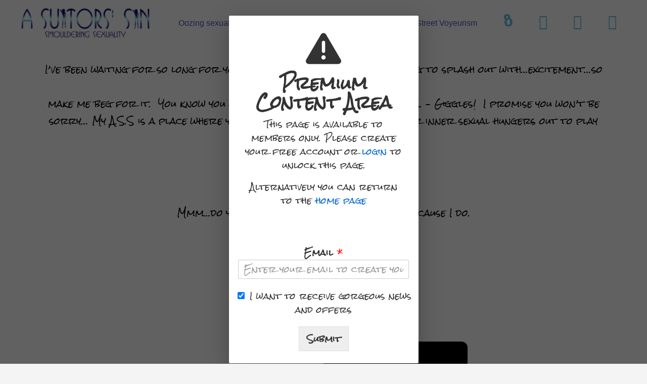

--- FILE ---
content_type: text/html; charset=UTF-8
request_url: https://bayleeshots.best/membership/?r=2670&wcm_redirect_to=tribe_events&wcm_redirect_id=2670
body_size: 36726
content:
<!DOCTYPE html>
<html lang="en-US" prefix="og: https://ogp.me/ns#">

<head>
	
	<meta charset="UTF-8">
	<meta name="viewport" content="width=device-width, initial-scale=1, minimum-scale=1">
	<link rel="profile" href="https://gmpg.org/xfn/11">
			<style>img:is([sizes="auto" i], [sizes^="auto," i]) { contain-intrinsic-size: 3000px 1500px }</style>
	
            <script data-no-defer="1" data-ezscrex="false" data-cfasync="false" data-pagespeed-no-defer data-cookieconsent="ignore">
                var ctPublicFunctions = {"_ajax_nonce":"84daef0dea","_rest_nonce":"fdd3b0f183","_ajax_url":"\/wp-admin\/admin-ajax.php","_rest_url":"https:\/\/bayleeshots.best\/wp-json\/","data__cookies_type":"none","data__ajax_type":"rest","data__bot_detector_enabled":0,"data__frontend_data_log_enabled":1,"cookiePrefix":"","wprocket_detected":false,"host_url":"bayleeshots.best","text__ee_click_to_select":"Click to select the whole data","text__ee_original_email":"The complete one is","text__ee_got_it":"Got it","text__ee_blocked":"Blocked","text__ee_cannot_connect":"Cannot connect","text__ee_cannot_decode":"Can not decode email. Unknown reason","text__ee_email_decoder":"CleanTalk email decoder","text__ee_wait_for_decoding":"The magic is on the way!","text__ee_decoding_process":"Please wait a few seconds while we decode the contact data."}
            </script>
        
            <script data-no-defer="1" data-ezscrex="false" data-cfasync="false" data-pagespeed-no-defer data-cookieconsent="ignore">
                var ctPublic = {"_ajax_nonce":"84daef0dea","settings__forms__check_internal":"0","settings__forms__check_external":"0","settings__forms__force_protection":0,"settings__forms__search_test":"1","settings__data__bot_detector_enabled":0,"settings__sfw__anti_crawler":0,"blog_home":"https:\/\/bayleeshots.best\/","pixel__setting":"3","pixel__enabled":true,"pixel__url":"https:\/\/moderate2-v4.cleantalk.org\/pixel\/c33e10d3592b3acea7ec7801395dc105.gif","data__email_check_before_post":"1","data__email_check_exist_post":1,"data__cookies_type":"none","data__key_is_ok":true,"data__visible_fields_required":true,"wl_brandname":"Anti-Spam by CleanTalk","wl_brandname_short":"CleanTalk","ct_checkjs_key":"3ee9a2605060adca1394c47b54701958d0ad47ad35c22901d094f9d305fda34b","emailEncoderPassKey":"ba58ed790d8698a2d3fe0d315e38a7df","bot_detector_forms_excluded":"W10=","advancedCacheExists":false,"varnishCacheExists":false,"wc_ajax_add_to_cart":true}
            </script>
        
<!-- Search Engine Optimization by Rank Math PRO - https://rankmath.com/ -->
<title>The 3 steps to A Mess of Gorgeous Chaos - Baylee Shots</title>
<meta name="description" content="Digital Street Membership for Baylee Shots - A Mess of Gorgeous Chaos. In Just 3 steps you too will be a member in my world - Baylee Shots"/>
<meta name="robots" content="follow, index, max-snippet:-1, max-video-preview:-1, max-image-preview:large"/>
<link rel="canonical" href="https://bayleeshots.best/membership/" />
<meta property="og:locale" content="en_US" />
<meta property="og:type" content="article" />
<meta property="og:title" content="The 3 steps to A Mess of Gorgeous Chaos - Baylee Shots" />
<meta property="og:description" content="Digital Street Membership for Baylee Shots - A Mess of Gorgeous Chaos. In Just 3 steps you too will be a member in my world - Baylee Shots" />
<meta property="og:url" content="https://bayleeshots.best/membership/" />
<meta property="og:site_name" content="Baylee Shots" />
<meta property="article:publisher" content="https://www.facebook.com/people/Suitors-Sin/100038325860115" />
<meta property="og:updated_time" content="2025-08-01T17:53:26-07:00" />
<meta property="og:image" content="https://bayleeshots.best/wp-content/uploads/2021/03/BULY4703-scaled-1-e1663889979717.jpg" />
<meta property="og:image:secure_url" content="https://bayleeshots.best/wp-content/uploads/2021/03/BULY4703-scaled-1-e1663889979717.jpg" />
<meta property="og:image:width" content="1000" />
<meta property="og:image:height" content="667" />
<meta property="og:image:alt" content="Prince George" />
<meta property="og:image:type" content="image/jpeg" />
<meta property="article:published_time" content="2022-06-14T03:45:47-07:00" />
<meta property="article:modified_time" content="2025-08-01T17:53:26-07:00" />
<meta name="twitter:card" content="summary_large_image" />
<meta name="twitter:title" content="The 3 steps to A Mess of Gorgeous Chaos - Baylee Shots" />
<meta name="twitter:description" content="Digital Street Membership for Baylee Shots - A Mess of Gorgeous Chaos. In Just 3 steps you too will be a member in my world - Baylee Shots" />
<meta name="twitter:site" content="@bayleeshot" />
<meta name="twitter:creator" content="@bayleeshot" />
<meta name="twitter:image" content="https://bayleeshots.best/wp-content/uploads/2021/03/BULY4703-scaled-1-e1663889979717.jpg" />
<meta name="twitter:label1" content="Time to read" />
<meta name="twitter:data1" content="1 minute" />
<script type="application/ld+json" class="rank-math-schema-pro">{"@context":"https://schema.org","@graph":[{"@type":["Person","Organization"],"@id":"https://bayleeshots.best/#person","name":"derek","sameAs":["https://www.facebook.com/people/Suitors-Sin/100038325860115","https://twitter.com/bayleeshot"],"logo":{"@type":"ImageObject","@id":"https://bayleeshots.best/#logo","url":"https://bayleeshots.best/wp-content/uploads/2019/12/Suiters-sin-scaled.jpg","contentUrl":"https://bayleeshots.best/wp-content/uploads/2019/12/Suiters-sin-scaled.jpg","caption":"derek","inLanguage":"en-US","width":"2560","height":"957"},"image":{"@type":"ImageObject","@id":"https://bayleeshots.best/#logo","url":"https://bayleeshots.best/wp-content/uploads/2019/12/Suiters-sin-scaled.jpg","contentUrl":"https://bayleeshots.best/wp-content/uploads/2019/12/Suiters-sin-scaled.jpg","caption":"derek","inLanguage":"en-US","width":"2560","height":"957"}},{"@type":"WebSite","@id":"https://bayleeshots.best/#website","url":"https://bayleeshots.best","name":"derek","publisher":{"@id":"https://bayleeshots.best/#person"},"inLanguage":"en-US"},{"@type":"ImageObject","@id":"https://bayleeshots.best/wp-content/uploads/2021/03/BULY4703-scaled-1-e1663889979717.jpg","url":"https://bayleeshots.best/wp-content/uploads/2021/03/BULY4703-scaled-1-e1663889979717.jpg","width":"1000","height":"667","caption":"Prince George","inLanguage":"en-US"},{"@type":"WebPage","@id":"https://bayleeshots.best/membership/#webpage","url":"https://bayleeshots.best/membership/","name":"The 3 steps to A Mess of Gorgeous Chaos - Baylee Shots","datePublished":"2022-06-14T03:45:47-07:00","dateModified":"2025-08-01T17:53:26-07:00","isPartOf":{"@id":"https://bayleeshots.best/#website"},"primaryImageOfPage":{"@id":"https://bayleeshots.best/wp-content/uploads/2021/03/BULY4703-scaled-1-e1663889979717.jpg"},"inLanguage":"en-US"},{"@type":"Person","@id":"https://bayleeshots.best/membership/#author","name":"derek","image":{"@type":"ImageObject","@id":"https://secure.gravatar.com/avatar/86d1140fbf289d784f06ddaf63d0d0029e4fbdc17836c99f6b75e3f1b4ee00f5?s=96&amp;d=mm&amp;r=r","url":"https://secure.gravatar.com/avatar/86d1140fbf289d784f06ddaf63d0d0029e4fbdc17836c99f6b75e3f1b4ee00f5?s=96&amp;d=mm&amp;r=r","caption":"derek","inLanguage":"en-US"}},{"@type":"BlogPosting","headline":"The 3 steps to A Mess of Gorgeous Chaos - Baylee Shots","keywords":"baylee shots","datePublished":"2022-06-14T03:45:47-07:00","dateModified":"2025-08-01T17:53:26-07:00","author":{"@id":"https://bayleeshots.best/membership/#author","name":"derek"},"publisher":{"@id":"https://bayleeshots.best/#person"},"description":"Digital Street Membership for Baylee Shots - A Mess of Gorgeous Chaos. In Just 3 steps you too will be a member in my world - Baylee Shots","name":"The 3 steps to A Mess of Gorgeous Chaos - Baylee Shots","@id":"https://bayleeshots.best/membership/#richSnippet","isPartOf":{"@id":"https://bayleeshots.best/membership/#webpage"},"image":{"@id":"https://bayleeshots.best/wp-content/uploads/2021/03/BULY4703-scaled-1-e1663889979717.jpg"},"inLanguage":"en-US","mainEntityOfPage":{"@id":"https://bayleeshots.best/membership/#webpage"}}]}</script>
<!-- /Rank Math WordPress SEO plugin -->

<link rel='dns-prefetch' href='//fonts.googleapis.com' />
<link rel="alternate" type="application/rss+xml" title="Baylee Shots &raquo; Feed" href="https://bayleeshots.best/feed/" />
<link rel="alternate" type="application/rss+xml" title="Baylee Shots &raquo; Comments Feed" href="https://bayleeshots.best/comments/feed/" />
<link rel="alternate" type="text/calendar" title="Baylee Shots &raquo; iCal Feed" href="https://bayleeshots.best/events/?ical=1" />
		<!-- This site uses the Google Analytics by MonsterInsights plugin v8.6.0 - Using Analytics tracking - https://www.monsterinsights.com/ -->
							<script src="//www.googletagmanager.com/gtag/js?id=G-QZBWCFMCTS"  data-cfasync="false" data-wpfc-render="false" async></script>
			<script data-cfasync="false" data-wpfc-render="false">
				var mi_version = '8.6.0';
				var mi_track_user = true;
				var mi_no_track_reason = '';
				
								var disableStrs = [
										'ga-disable-G-QZBWCFMCTS',
														];

				/* Function to detect opted out users */
				function __gtagTrackerIsOptedOut() {
					for ( var index = 0; index < disableStrs.length; index++ ) {
						if ( document.cookie.indexOf( disableStrs[ index ] + '=true' ) > -1 ) {
							return true;
						}
					}

					return false;
				}

				/* Disable tracking if the opt-out cookie exists. */
				if ( __gtagTrackerIsOptedOut() ) {
					for ( var index = 0; index < disableStrs.length; index++ ) {
						window[ disableStrs[ index ] ] = true;
					}
				}

				/* Opt-out function */
				function __gtagTrackerOptout() {
					for ( var index = 0; index < disableStrs.length; index++ ) {
						document.cookie = disableStrs[ index ] + '=true; expires=Thu, 31 Dec 2099 23:59:59 UTC; path=/';
						window[ disableStrs[ index ] ] = true;
					}
				}

				if ( 'undefined' === typeof gaOptout ) {
					function gaOptout() {
						__gtagTrackerOptout();
					}
				}
								window.dataLayer = window.dataLayer || [];

				window.MonsterInsightsDualTracker = {
					helpers: {},
					trackers: {},
				};
				if ( mi_track_user ) {
					function __gtagDataLayer() {
						dataLayer.push( arguments );
					}

					function __gtagTracker( type, name, parameters ) {
						if (!parameters) {
							parameters = {};
						}

						if (parameters.send_to) {
							__gtagDataLayer.apply( null, arguments );
							return;
						}

						if ( type === 'event' ) {
															parameters.send_to = monsterinsights_frontend.v4_id;
								var hookName = name;
								if ( typeof parameters[ 'event_category' ] !== 'undefined' ) {
									hookName = parameters[ 'event_category' ] + ':' + name;
								}

								if ( typeof MonsterInsightsDualTracker.trackers[ hookName ] !== 'undefined' ) {
									MonsterInsightsDualTracker.trackers[ hookName ]( parameters );
								} else {
									__gtagDataLayer( 'event', name, parameters );
								}
							
													} else {
							__gtagDataLayer.apply( null, arguments );
						}
					}
					__gtagTracker( 'js', new Date() );
					__gtagTracker( 'set', {
						'developer_id.dZGIzZG' : true,
											} );
										__gtagTracker( 'config', 'G-QZBWCFMCTS', {"forceSSL":"true","link_attribution":"true"} );
															window.gtag = __gtagTracker;											(function () {
							/* https://developers.google.com/analytics/devguides/collection/analyticsjs/ */
							/* ga and __gaTracker compatibility shim. */
							var noopfn = function () {
								return null;
							};
							var newtracker = function () {
								return new Tracker();
							};
							var Tracker = function () {
								return null;
							};
							var p = Tracker.prototype;
							p.get = noopfn;
							p.set = noopfn;
							p.send = function (){
								var args = Array.prototype.slice.call(arguments);
								args.unshift( 'send' );
								__gaTracker.apply(null, args);
							};
							var __gaTracker = function () {
								var len = arguments.length;
								if ( len === 0 ) {
									return;
								}
								var f = arguments[len - 1];
								if ( typeof f !== 'object' || f === null || typeof f.hitCallback !== 'function' ) {
									if ( 'send' === arguments[0] ) {
										var hitConverted, hitObject = false, action;
										if ( 'event' === arguments[1] ) {
											if ( 'undefined' !== typeof arguments[3] ) {
												hitObject = {
													'eventAction': arguments[3],
													'eventCategory': arguments[2],
													'eventLabel': arguments[4],
													'value': arguments[5] ? arguments[5] : 1,
												}
											}
										}
										if ( 'pageview' === arguments[1] ) {
											if ( 'undefined' !== typeof arguments[2] ) {
												hitObject = {
													'eventAction': 'page_view',
													'page_path' : arguments[2],
												}
											}
										}
										if ( typeof arguments[2] === 'object' ) {
											hitObject = arguments[2];
										}
										if ( typeof arguments[5] === 'object' ) {
											Object.assign( hitObject, arguments[5] );
										}
										if ( 'undefined' !== typeof arguments[1].hitType ) {
											hitObject = arguments[1];
											if ( 'pageview' === hitObject.hitType ) {
												hitObject.eventAction = 'page_view';
											}
										}
										if ( hitObject ) {
											action = 'timing' === arguments[1].hitType ? 'timing_complete' : hitObject.eventAction;
											hitConverted = mapArgs( hitObject );
											__gtagTracker( 'event', action, hitConverted );
										}
									}
									return;
								}

								function mapArgs( args ) {
									var arg, hit = {};
									var gaMap = {
										'eventCategory': 'event_category',
										'eventAction': 'event_action',
										'eventLabel': 'event_label',
										'eventValue': 'event_value',
										'nonInteraction': 'non_interaction',
										'timingCategory': 'event_category',
										'timingVar': 'name',
										'timingValue': 'value',
										'timingLabel': 'event_label',
										'page' : 'page_path',
										'location' : 'page_location',
										'title' : 'page_title',
									};
									for ( arg in args ) {
																				if ( ! ( ! args.hasOwnProperty(arg) || ! gaMap.hasOwnProperty(arg) ) ) {
											hit[gaMap[arg]] = args[arg];
										} else {
											hit[arg] = args[arg];
										}
									}
									return hit;
								}

								try {
									f.hitCallback();
								} catch ( ex ) {
								}
							};
							__gaTracker.create = newtracker;
							__gaTracker.getByName = newtracker;
							__gaTracker.getAll = function () {
								return [];
							};
							__gaTracker.remove = noopfn;
							__gaTracker.loaded = true;
							window['__gaTracker'] = __gaTracker;
						})();
									} else {
										console.log( "" );
					( function () {
							function __gtagTracker() {
								return null;
							}
							window['__gtagTracker'] = __gtagTracker;
							window['gtag'] = __gtagTracker;
					} )();
									}
			</script>
				<!-- / Google Analytics by MonsterInsights -->
		<script>
window._wpemojiSettings = {"baseUrl":"https:\/\/s.w.org\/images\/core\/emoji\/16.0.1\/72x72\/","ext":".png","svgUrl":"https:\/\/s.w.org\/images\/core\/emoji\/16.0.1\/svg\/","svgExt":".svg","source":{"concatemoji":"https:\/\/bayleeshots.best\/wp-includes\/js\/wp-emoji-release.min.js?ver=867420ed8dde79fe99ddca3f725fa4a6"}};
/*! This file is auto-generated */
!function(s,n){var o,i,e;function c(e){try{var t={supportTests:e,timestamp:(new Date).valueOf()};sessionStorage.setItem(o,JSON.stringify(t))}catch(e){}}function p(e,t,n){e.clearRect(0,0,e.canvas.width,e.canvas.height),e.fillText(t,0,0);var t=new Uint32Array(e.getImageData(0,0,e.canvas.width,e.canvas.height).data),a=(e.clearRect(0,0,e.canvas.width,e.canvas.height),e.fillText(n,0,0),new Uint32Array(e.getImageData(0,0,e.canvas.width,e.canvas.height).data));return t.every(function(e,t){return e===a[t]})}function u(e,t){e.clearRect(0,0,e.canvas.width,e.canvas.height),e.fillText(t,0,0);for(var n=e.getImageData(16,16,1,1),a=0;a<n.data.length;a++)if(0!==n.data[a])return!1;return!0}function f(e,t,n,a){switch(t){case"flag":return n(e,"\ud83c\udff3\ufe0f\u200d\u26a7\ufe0f","\ud83c\udff3\ufe0f\u200b\u26a7\ufe0f")?!1:!n(e,"\ud83c\udde8\ud83c\uddf6","\ud83c\udde8\u200b\ud83c\uddf6")&&!n(e,"\ud83c\udff4\udb40\udc67\udb40\udc62\udb40\udc65\udb40\udc6e\udb40\udc67\udb40\udc7f","\ud83c\udff4\u200b\udb40\udc67\u200b\udb40\udc62\u200b\udb40\udc65\u200b\udb40\udc6e\u200b\udb40\udc67\u200b\udb40\udc7f");case"emoji":return!a(e,"\ud83e\udedf")}return!1}function g(e,t,n,a){var r="undefined"!=typeof WorkerGlobalScope&&self instanceof WorkerGlobalScope?new OffscreenCanvas(300,150):s.createElement("canvas"),o=r.getContext("2d",{willReadFrequently:!0}),i=(o.textBaseline="top",o.font="600 32px Arial",{});return e.forEach(function(e){i[e]=t(o,e,n,a)}),i}function t(e){var t=s.createElement("script");t.src=e,t.defer=!0,s.head.appendChild(t)}"undefined"!=typeof Promise&&(o="wpEmojiSettingsSupports",i=["flag","emoji"],n.supports={everything:!0,everythingExceptFlag:!0},e=new Promise(function(e){s.addEventListener("DOMContentLoaded",e,{once:!0})}),new Promise(function(t){var n=function(){try{var e=JSON.parse(sessionStorage.getItem(o));if("object"==typeof e&&"number"==typeof e.timestamp&&(new Date).valueOf()<e.timestamp+604800&&"object"==typeof e.supportTests)return e.supportTests}catch(e){}return null}();if(!n){if("undefined"!=typeof Worker&&"undefined"!=typeof OffscreenCanvas&&"undefined"!=typeof URL&&URL.createObjectURL&&"undefined"!=typeof Blob)try{var e="postMessage("+g.toString()+"("+[JSON.stringify(i),f.toString(),p.toString(),u.toString()].join(",")+"));",a=new Blob([e],{type:"text/javascript"}),r=new Worker(URL.createObjectURL(a),{name:"wpTestEmojiSupports"});return void(r.onmessage=function(e){c(n=e.data),r.terminate(),t(n)})}catch(e){}c(n=g(i,f,p,u))}t(n)}).then(function(e){for(var t in e)n.supports[t]=e[t],n.supports.everything=n.supports.everything&&n.supports[t],"flag"!==t&&(n.supports.everythingExceptFlag=n.supports.everythingExceptFlag&&n.supports[t]);n.supports.everythingExceptFlag=n.supports.everythingExceptFlag&&!n.supports.flag,n.DOMReady=!1,n.readyCallback=function(){n.DOMReady=!0}}).then(function(){return e}).then(function(){var e;n.supports.everything||(n.readyCallback(),(e=n.source||{}).concatemoji?t(e.concatemoji):e.wpemoji&&e.twemoji&&(t(e.twemoji),t(e.wpemoji)))}))}((window,document),window._wpemojiSettings);
</script>

<link rel='stylesheet' id='firebox-blocks-css' href='https://bayleeshots.best/wp-content/plugins/firebox/media/public/css/blocks.css?ver=3.1.1' media='all' />
<link rel='stylesheet' id='fb-block-container-css' href='https://bayleeshots.best/wp-content/plugins/firebox/media/public/css/blocks/container.css?ver=3.1.1' media='all' />
<link rel='stylesheet' id='fb-block-heading-css' href='https://bayleeshots.best/wp-content/plugins/firebox/media/public/css/blocks/heading.css?ver=3.1.1' media='all' />
<link rel='stylesheet' id='fb-block-icon-css' href='https://bayleeshots.best/wp-content/plugins/firebox/media/public/css/blocks/icon.css?ver=3.1.1' media='all' />
<link rel='stylesheet' id='fb-block-paragraph-css' href='https://bayleeshots.best/wp-content/plugins/firebox/media/public/css/blocks/paragraph.css?ver=3.1.1' media='all' />
<style id='wp-emoji-styles-inline-css'>

	img.wp-smiley, img.emoji {
		display: inline !important;
		border: none !important;
		box-shadow: none !important;
		height: 1em !important;
		width: 1em !important;
		margin: 0 0.07em !important;
		vertical-align: -0.1em !important;
		background: none !important;
		padding: 0 !important;
	}
</style>
<style id='classic-theme-styles-inline-css'>
/*! This file is auto-generated */
.wp-block-button__link{color:#fff;background-color:#32373c;border-radius:9999px;box-shadow:none;text-decoration:none;padding:calc(.667em + 2px) calc(1.333em + 2px);font-size:1.125em}.wp-block-file__button{background:#32373c;color:#fff;text-decoration:none}
</style>
<style id='global-styles-inline-css'>
:root{--wp--preset--aspect-ratio--square: 1;--wp--preset--aspect-ratio--4-3: 4/3;--wp--preset--aspect-ratio--3-4: 3/4;--wp--preset--aspect-ratio--3-2: 3/2;--wp--preset--aspect-ratio--2-3: 2/3;--wp--preset--aspect-ratio--16-9: 16/9;--wp--preset--aspect-ratio--9-16: 9/16;--wp--preset--color--black: #000000;--wp--preset--color--cyan-bluish-gray: #abb8c3;--wp--preset--color--white: #ffffff;--wp--preset--color--pale-pink: #f78da7;--wp--preset--color--vivid-red: #cf2e2e;--wp--preset--color--luminous-vivid-orange: #ff6900;--wp--preset--color--luminous-vivid-amber: #fcb900;--wp--preset--color--light-green-cyan: #7bdcb5;--wp--preset--color--vivid-green-cyan: #00d084;--wp--preset--color--pale-cyan-blue: #8ed1fc;--wp--preset--color--vivid-cyan-blue: #0693e3;--wp--preset--color--vivid-purple: #9b51e0;--wp--preset--color--neve-link-color: var(--nv-primary-accent);--wp--preset--color--neve-link-hover-color: var(--nv-secondary-accent);--wp--preset--color--nv-site-bg: var(--nv-site-bg);--wp--preset--color--nv-light-bg: var(--nv-light-bg);--wp--preset--color--nv-dark-bg: var(--nv-dark-bg);--wp--preset--color--neve-text-color: var(--nv-text-color);--wp--preset--color--nv-text-dark-bg: var(--nv-text-dark-bg);--wp--preset--color--nv-c-1: var(--nv-c-1);--wp--preset--color--nv-c-2: var(--nv-c-2);--wp--preset--gradient--vivid-cyan-blue-to-vivid-purple: linear-gradient(135deg,rgba(6,147,227,1) 0%,rgb(155,81,224) 100%);--wp--preset--gradient--light-green-cyan-to-vivid-green-cyan: linear-gradient(135deg,rgb(122,220,180) 0%,rgb(0,208,130) 100%);--wp--preset--gradient--luminous-vivid-amber-to-luminous-vivid-orange: linear-gradient(135deg,rgba(252,185,0,1) 0%,rgba(255,105,0,1) 100%);--wp--preset--gradient--luminous-vivid-orange-to-vivid-red: linear-gradient(135deg,rgba(255,105,0,1) 0%,rgb(207,46,46) 100%);--wp--preset--gradient--very-light-gray-to-cyan-bluish-gray: linear-gradient(135deg,rgb(238,238,238) 0%,rgb(169,184,195) 100%);--wp--preset--gradient--cool-to-warm-spectrum: linear-gradient(135deg,rgb(74,234,220) 0%,rgb(151,120,209) 20%,rgb(207,42,186) 40%,rgb(238,44,130) 60%,rgb(251,105,98) 80%,rgb(254,248,76) 100%);--wp--preset--gradient--blush-light-purple: linear-gradient(135deg,rgb(255,206,236) 0%,rgb(152,150,240) 100%);--wp--preset--gradient--blush-bordeaux: linear-gradient(135deg,rgb(254,205,165) 0%,rgb(254,45,45) 50%,rgb(107,0,62) 100%);--wp--preset--gradient--luminous-dusk: linear-gradient(135deg,rgb(255,203,112) 0%,rgb(199,81,192) 50%,rgb(65,88,208) 100%);--wp--preset--gradient--pale-ocean: linear-gradient(135deg,rgb(255,245,203) 0%,rgb(182,227,212) 50%,rgb(51,167,181) 100%);--wp--preset--gradient--electric-grass: linear-gradient(135deg,rgb(202,248,128) 0%,rgb(113,206,126) 100%);--wp--preset--gradient--midnight: linear-gradient(135deg,rgb(2,3,129) 0%,rgb(40,116,252) 100%);--wp--preset--font-size--small: 13px;--wp--preset--font-size--medium: 20px;--wp--preset--font-size--large: 36px;--wp--preset--font-size--x-large: 42px;--wp--preset--spacing--20: 0.44rem;--wp--preset--spacing--30: 0.67rem;--wp--preset--spacing--40: 1rem;--wp--preset--spacing--50: 1.5rem;--wp--preset--spacing--60: 2.25rem;--wp--preset--spacing--70: 3.38rem;--wp--preset--spacing--80: 5.06rem;--wp--preset--shadow--natural: 6px 6px 9px rgba(0, 0, 0, 0.2);--wp--preset--shadow--deep: 12px 12px 50px rgba(0, 0, 0, 0.4);--wp--preset--shadow--sharp: 6px 6px 0px rgba(0, 0, 0, 0.2);--wp--preset--shadow--outlined: 6px 6px 0px -3px rgba(255, 255, 255, 1), 6px 6px rgba(0, 0, 0, 1);--wp--preset--shadow--crisp: 6px 6px 0px rgba(0, 0, 0, 1);}:where(.is-layout-flex){gap: 0.5em;}:where(.is-layout-grid){gap: 0.5em;}body .is-layout-flex{display: flex;}.is-layout-flex{flex-wrap: wrap;align-items: center;}.is-layout-flex > :is(*, div){margin: 0;}body .is-layout-grid{display: grid;}.is-layout-grid > :is(*, div){margin: 0;}:where(.wp-block-columns.is-layout-flex){gap: 2em;}:where(.wp-block-columns.is-layout-grid){gap: 2em;}:where(.wp-block-post-template.is-layout-flex){gap: 1.25em;}:where(.wp-block-post-template.is-layout-grid){gap: 1.25em;}.has-black-color{color: var(--wp--preset--color--black) !important;}.has-cyan-bluish-gray-color{color: var(--wp--preset--color--cyan-bluish-gray) !important;}.has-white-color{color: var(--wp--preset--color--white) !important;}.has-pale-pink-color{color: var(--wp--preset--color--pale-pink) !important;}.has-vivid-red-color{color: var(--wp--preset--color--vivid-red) !important;}.has-luminous-vivid-orange-color{color: var(--wp--preset--color--luminous-vivid-orange) !important;}.has-luminous-vivid-amber-color{color: var(--wp--preset--color--luminous-vivid-amber) !important;}.has-light-green-cyan-color{color: var(--wp--preset--color--light-green-cyan) !important;}.has-vivid-green-cyan-color{color: var(--wp--preset--color--vivid-green-cyan) !important;}.has-pale-cyan-blue-color{color: var(--wp--preset--color--pale-cyan-blue) !important;}.has-vivid-cyan-blue-color{color: var(--wp--preset--color--vivid-cyan-blue) !important;}.has-vivid-purple-color{color: var(--wp--preset--color--vivid-purple) !important;}.has-neve-link-color-color{color: var(--wp--preset--color--neve-link-color) !important;}.has-neve-link-hover-color-color{color: var(--wp--preset--color--neve-link-hover-color) !important;}.has-nv-site-bg-color{color: var(--wp--preset--color--nv-site-bg) !important;}.has-nv-light-bg-color{color: var(--wp--preset--color--nv-light-bg) !important;}.has-nv-dark-bg-color{color: var(--wp--preset--color--nv-dark-bg) !important;}.has-neve-text-color-color{color: var(--wp--preset--color--neve-text-color) !important;}.has-nv-text-dark-bg-color{color: var(--wp--preset--color--nv-text-dark-bg) !important;}.has-nv-c-1-color{color: var(--wp--preset--color--nv-c-1) !important;}.has-nv-c-2-color{color: var(--wp--preset--color--nv-c-2) !important;}.has-black-background-color{background-color: var(--wp--preset--color--black) !important;}.has-cyan-bluish-gray-background-color{background-color: var(--wp--preset--color--cyan-bluish-gray) !important;}.has-white-background-color{background-color: var(--wp--preset--color--white) !important;}.has-pale-pink-background-color{background-color: var(--wp--preset--color--pale-pink) !important;}.has-vivid-red-background-color{background-color: var(--wp--preset--color--vivid-red) !important;}.has-luminous-vivid-orange-background-color{background-color: var(--wp--preset--color--luminous-vivid-orange) !important;}.has-luminous-vivid-amber-background-color{background-color: var(--wp--preset--color--luminous-vivid-amber) !important;}.has-light-green-cyan-background-color{background-color: var(--wp--preset--color--light-green-cyan) !important;}.has-vivid-green-cyan-background-color{background-color: var(--wp--preset--color--vivid-green-cyan) !important;}.has-pale-cyan-blue-background-color{background-color: var(--wp--preset--color--pale-cyan-blue) !important;}.has-vivid-cyan-blue-background-color{background-color: var(--wp--preset--color--vivid-cyan-blue) !important;}.has-vivid-purple-background-color{background-color: var(--wp--preset--color--vivid-purple) !important;}.has-neve-link-color-background-color{background-color: var(--wp--preset--color--neve-link-color) !important;}.has-neve-link-hover-color-background-color{background-color: var(--wp--preset--color--neve-link-hover-color) !important;}.has-nv-site-bg-background-color{background-color: var(--wp--preset--color--nv-site-bg) !important;}.has-nv-light-bg-background-color{background-color: var(--wp--preset--color--nv-light-bg) !important;}.has-nv-dark-bg-background-color{background-color: var(--wp--preset--color--nv-dark-bg) !important;}.has-neve-text-color-background-color{background-color: var(--wp--preset--color--neve-text-color) !important;}.has-nv-text-dark-bg-background-color{background-color: var(--wp--preset--color--nv-text-dark-bg) !important;}.has-nv-c-1-background-color{background-color: var(--wp--preset--color--nv-c-1) !important;}.has-nv-c-2-background-color{background-color: var(--wp--preset--color--nv-c-2) !important;}.has-black-border-color{border-color: var(--wp--preset--color--black) !important;}.has-cyan-bluish-gray-border-color{border-color: var(--wp--preset--color--cyan-bluish-gray) !important;}.has-white-border-color{border-color: var(--wp--preset--color--white) !important;}.has-pale-pink-border-color{border-color: var(--wp--preset--color--pale-pink) !important;}.has-vivid-red-border-color{border-color: var(--wp--preset--color--vivid-red) !important;}.has-luminous-vivid-orange-border-color{border-color: var(--wp--preset--color--luminous-vivid-orange) !important;}.has-luminous-vivid-amber-border-color{border-color: var(--wp--preset--color--luminous-vivid-amber) !important;}.has-light-green-cyan-border-color{border-color: var(--wp--preset--color--light-green-cyan) !important;}.has-vivid-green-cyan-border-color{border-color: var(--wp--preset--color--vivid-green-cyan) !important;}.has-pale-cyan-blue-border-color{border-color: var(--wp--preset--color--pale-cyan-blue) !important;}.has-vivid-cyan-blue-border-color{border-color: var(--wp--preset--color--vivid-cyan-blue) !important;}.has-vivid-purple-border-color{border-color: var(--wp--preset--color--vivid-purple) !important;}.has-neve-link-color-border-color{border-color: var(--wp--preset--color--neve-link-color) !important;}.has-neve-link-hover-color-border-color{border-color: var(--wp--preset--color--neve-link-hover-color) !important;}.has-nv-site-bg-border-color{border-color: var(--wp--preset--color--nv-site-bg) !important;}.has-nv-light-bg-border-color{border-color: var(--wp--preset--color--nv-light-bg) !important;}.has-nv-dark-bg-border-color{border-color: var(--wp--preset--color--nv-dark-bg) !important;}.has-neve-text-color-border-color{border-color: var(--wp--preset--color--neve-text-color) !important;}.has-nv-text-dark-bg-border-color{border-color: var(--wp--preset--color--nv-text-dark-bg) !important;}.has-nv-c-1-border-color{border-color: var(--wp--preset--color--nv-c-1) !important;}.has-nv-c-2-border-color{border-color: var(--wp--preset--color--nv-c-2) !important;}.has-vivid-cyan-blue-to-vivid-purple-gradient-background{background: var(--wp--preset--gradient--vivid-cyan-blue-to-vivid-purple) !important;}.has-light-green-cyan-to-vivid-green-cyan-gradient-background{background: var(--wp--preset--gradient--light-green-cyan-to-vivid-green-cyan) !important;}.has-luminous-vivid-amber-to-luminous-vivid-orange-gradient-background{background: var(--wp--preset--gradient--luminous-vivid-amber-to-luminous-vivid-orange) !important;}.has-luminous-vivid-orange-to-vivid-red-gradient-background{background: var(--wp--preset--gradient--luminous-vivid-orange-to-vivid-red) !important;}.has-very-light-gray-to-cyan-bluish-gray-gradient-background{background: var(--wp--preset--gradient--very-light-gray-to-cyan-bluish-gray) !important;}.has-cool-to-warm-spectrum-gradient-background{background: var(--wp--preset--gradient--cool-to-warm-spectrum) !important;}.has-blush-light-purple-gradient-background{background: var(--wp--preset--gradient--blush-light-purple) !important;}.has-blush-bordeaux-gradient-background{background: var(--wp--preset--gradient--blush-bordeaux) !important;}.has-luminous-dusk-gradient-background{background: var(--wp--preset--gradient--luminous-dusk) !important;}.has-pale-ocean-gradient-background{background: var(--wp--preset--gradient--pale-ocean) !important;}.has-electric-grass-gradient-background{background: var(--wp--preset--gradient--electric-grass) !important;}.has-midnight-gradient-background{background: var(--wp--preset--gradient--midnight) !important;}.has-small-font-size{font-size: var(--wp--preset--font-size--small) !important;}.has-medium-font-size{font-size: var(--wp--preset--font-size--medium) !important;}.has-large-font-size{font-size: var(--wp--preset--font-size--large) !important;}.has-x-large-font-size{font-size: var(--wp--preset--font-size--x-large) !important;}
:where(.wp-block-post-template.is-layout-flex){gap: 1.25em;}:where(.wp-block-post-template.is-layout-grid){gap: 1.25em;}
:where(.wp-block-columns.is-layout-flex){gap: 2em;}:where(.wp-block-columns.is-layout-grid){gap: 2em;}
:root :where(.wp-block-pullquote){font-size: 1.5em;line-height: 1.6;}
</style>
<link rel='stylesheet' id='cleantalk-public-css-css' href='https://bayleeshots.best/wp-content/plugins/cleantalk-spam-protect/css/cleantalk-public.min.css?ver=6.63_1757968677' media='all' />
<link rel='stylesheet' id='cleantalk-email-decoder-css-css' href='https://bayleeshots.best/wp-content/plugins/cleantalk-spam-protect/css/cleantalk-email-decoder.min.css?ver=6.63_1757968677' media='all' />
<link rel='stylesheet' id='ctf_styles-css' href='https://bayleeshots.best/wp-content/plugins/custom-twitter-feeds-pro/css/ctf-styles.min.css?ver=2.0' media='all' />
<link rel='stylesheet' id='subscriptions-for-woocommerce-css' href='https://bayleeshots.best/wp-content/plugins/subscriptions-for-woocommerce/public/css/subscriptions-for-woocommerce-public.css?ver=1.8.4' media='all' />
<link rel='stylesheet' id='woocommerce-layout-css' href='https://bayleeshots.best/wp-content/plugins/woocommerce/assets/css/woocommerce-layout.css?ver=10.4.3' media='all' />
<link rel='stylesheet' id='woocommerce-smallscreen-css' href='https://bayleeshots.best/wp-content/plugins/woocommerce/assets/css/woocommerce-smallscreen.css?ver=10.4.3' media='only screen and (max-width: 768px)' />
<link rel='stylesheet' id='woocommerce-general-css' href='https://bayleeshots.best/wp-content/plugins/woocommerce/assets/css/woocommerce.css?ver=10.4.3' media='all' />
<style id='woocommerce-inline-inline-css'>
.woocommerce form .form-row .required { visibility: visible; }
</style>
<link rel='stylesheet' id='tribe-events-v2-single-skeleton-css' href='https://bayleeshots.best/wp-content/plugins/the-events-calendar/build/css/tribe-events-single-skeleton.css?ver=6.15.14' media='all' />
<link rel='stylesheet' id='tribe-events-v2-single-skeleton-full-css' href='https://bayleeshots.best/wp-content/plugins/the-events-calendar/build/css/tribe-events-single-full.css?ver=6.15.14' media='all' />
<link rel='stylesheet' id='tec-events-elementor-widgets-base-styles-css' href='https://bayleeshots.best/wp-content/plugins/the-events-calendar/build/css/integrations/plugins/elementor/widgets/widget-base.css?ver=6.15.14' media='all' />
<link rel='stylesheet' id='wc-memberships-frontend-css' href='https://bayleeshots.best/wp-content/plugins/woocommerce-memberships/assets/css/frontend/wc-memberships-frontend.min.css?ver=1.16.4' media='all' />
<link rel='stylesheet' id='parent-style-css' href='https://bayleeshots.best/wp-content/themes/neve/style.css?ver=867420ed8dde79fe99ddca3f725fa4a6' media='all' />
<link rel='stylesheet' id='child-style-css' href='https://bayleeshots.best/wp-content/themes/neve-child/style.css?ver=867420ed8dde79fe99ddca3f725fa4a6' media='all' />
<link rel='stylesheet' id='neve-woocommerce-css' href='https://bayleeshots.best/wp-content/themes/neve/assets/css/woocommerce.min.css?ver=4.1.4' media='all' />
<style id='neve-woocommerce-inline-css'>
 .woocommerce.single .entry-summary > form.cart { display:block; } .woocommerce div.product form.cart .button { float: none; } .sp-wl-wrap.sp-wl-product-wrap { margin-left: 0; margin-top: 5px;}.woocommerce .cart_totals .wc-proceed-to-checkout { display:block; }
</style>
<link rel='stylesheet' id='neve-style-css' href='https://bayleeshots.best/wp-content/themes/neve/style-main-new.min.css?ver=4.1.4' media='all' />
<style id='neve-style-inline-css'>
.is-menu-sidebar .header-menu-sidebar { visibility: visible; }.is-menu-sidebar.menu_sidebar_slide_left .header-menu-sidebar { transform: translate3d(0, 0, 0); left: 0; }.is-menu-sidebar.menu_sidebar_slide_right .header-menu-sidebar { transform: translate3d(0, 0, 0); right: 0; }.is-menu-sidebar.menu_sidebar_pull_right .header-menu-sidebar, .is-menu-sidebar.menu_sidebar_pull_left .header-menu-sidebar { transform: translateX(0); }.is-menu-sidebar.menu_sidebar_dropdown .header-menu-sidebar { height: auto; }.is-menu-sidebar.menu_sidebar_dropdown .header-menu-sidebar-inner { max-height: 400px; padding: 20px 0; }.is-menu-sidebar.menu_sidebar_full_canvas .header-menu-sidebar { opacity: 1; }.header-menu-sidebar .menu-item-nav-search:not(.floating) { pointer-events: none; }.header-menu-sidebar .menu-item-nav-search .is-menu-sidebar { pointer-events: unset; }@media screen and (max-width: 960px) { .builder-item.cr .item--inner { --textalign: center; --justify: center; } }
.nv-meta-list li.meta:not(:last-child):after { content:"/" }.nv-meta-list .no-mobile{
			display:none;
		}.nv-meta-list li.last::after{
			content: ""!important;
		}@media (min-width: 769px) {
			.nv-meta-list .no-mobile {
				display: inline-block;
			}
			.nv-meta-list li.last:not(:last-child)::after {
		 		content: "/" !important;
			}
		}
 :root{ --container: 748px;--postwidth:100%; --primarybtnbg: var(--nv-primary-accent); --primarybtnhoverbg: var(--nv-primary-accent); --primarybtncolor: #fff; --secondarybtncolor: var(--nv-primary-accent); --primarybtnhovercolor: #fff; --secondarybtnhovercolor: var(--nv-primary-accent);--primarybtnborderradius:3px;--secondarybtnborderradius:3px;--secondarybtnborderwidth:3px;--btnpadding:13px 15px;--primarybtnpadding:13px 15px;--secondarybtnpadding:calc(13px - 3px) calc(15px - 3px); --bodyfontfamily: Arial,Helvetica,sans-serif; --bodyfontsize: 16px; --bodylineheight: 1.6; --bodyletterspacing: 0px; --bodyfontweight: 400; --headingsfontfamily: "Rock Salt"; --h1fontsize: 36px; --h1fontweight: 700; --h1lineheight: 1.2; --h1letterspacing: 0px; --h1texttransform: none; --h2fontsize: 28px; --h2fontweight: 700; --h2lineheight: 1.3; --h2letterspacing: 0px; --h2texttransform: none; --h3fontsize: 24px; --h3fontweight: 700; --h3lineheight: 1.4; --h3letterspacing: 0px; --h3texttransform: none; --h4fontsize: 20px; --h4fontweight: 700; --h4lineheight: 1.6; --h4letterspacing: 0px; --h4texttransform: none; --h5fontsize: 16px; --h5fontweight: 700; --h5lineheight: 1.6; --h5letterspacing: 0px; --h5texttransform: none; --h6fontsize: 14px; --h6fontweight: 700; --h6lineheight: 1.6; --h6letterspacing: 0px; --h6texttransform: none;--formfieldborderwidth:2px;--formfieldborderradius:3px; --formfieldbgcolor: var(--nv-site-bg); --formfieldbordercolor: #dddddd; --formfieldcolor: var(--nv-text-color);--formfieldpadding:10px 12px; } .nv-index-posts{ --borderradius:0px; } .has-neve-button-color-color{ color: var(--nv-primary-accent)!important; } .has-neve-button-color-background-color{ background-color: var(--nv-primary-accent)!important; } .single-post-container .alignfull > [class*="__inner-container"], .single-post-container .alignwide > [class*="__inner-container"]{ max-width:718px } .single-product .alignfull > [class*="__inner-container"], .single-product .alignwide > [class*="__inner-container"]{ max-width:718px } .nv-meta-list{ --avatarsize: 20px; } .single .nv-meta-list{ --avatarsize: 20px; } .neve-main{ --color: var(--nv-secondary-accent); } .nv-post-cover{ --height: 250px;--padding:40px 15px;--justify: flex-start; --textalign: left; --valign: center; } .nv-post-cover .nv-title-meta-wrap, .nv-page-title-wrap, .entry-header{ --textalign: left; } .nv-is-boxed.nv-title-meta-wrap{ --padding:40px 15px; --bgcolor: var(--nv-dark-bg); } .nv-overlay{ --opacity: 50; --blendmode: normal; } .nv-is-boxed.nv-comments-wrap{ --padding:20px; } .nv-is-boxed.comment-respond{ --padding:20px; } .single:not(.single-product), .page{ --c-vspace:0 0 0 0;; } .global-styled{ --bgcolor: var(--nv-site-bg); } .header-top{ --rowbcolor: var(--nv-light-bg); --color: var(--nv-text-color); --bgcolor: #f0f0f0; } .header-main{ --rowbcolor: var(--nv-light-bg); --color: var(--nv-text-color); --bgcolor: #ffffff; } .header-bottom{ --rowbcolor: var(--nv-light-bg); --color: var(--nv-text-color); --bgcolor: #ffffff; } .header-menu-sidebar-bg{ --justify: flex-start; --textalign: left;--flexg: 1;--wrapdropdownwidth: auto; --color: var(--nv-text-color); --bgcolor: #ffffff; } .header-menu-sidebar{ width: 360px; } .builder-item--logo{ --maxwidth: 120px; --fs: 24px;--padding:10px 0;--margin:0; --textalign: right;--justify: flex-end; } .builder-item--nav-icon,.header-menu-sidebar .close-sidebar-panel .navbar-toggle{ --borderradius:3px;--borderwidth:1px; } .builder-item--nav-icon{ --label-margin:0 5px 0 0;;--padding:10px 15px;--margin:0; } .builder-item--primary-menu{ --color: #9ea3b2; --hovercolor: var(--nv-secondary-accent); --hovertextcolor: var(--nv-text-color); --activecolor: var(--nv-primary-accent); --spacing: 20px; --height: 25px;--padding:0;--margin:0; --fontfamily: Arial,Helvetica,sans-serif; --fontsize: 1em; --lineheight: 1.6; --letterspacing: 0px; --fontweight: 500; --texttransform: capitalize; --iconsize: 1em; } .hfg-is-group.has-primary-menu .inherit-ff{ --inheritedff: Arial, Helvetica, sans-serif; --inheritedfw: 500; } .footer-top-inner .row{ grid-template-columns:1fr; --valign: flex-start; } .footer-top{ --rowbcolor: var(--nv-light-bg); --color: var(--nv-text-color); --bgcolor: #ffffff; } .footer-main-inner .row{ grid-template-columns:1fr 1fr 1fr; --valign: flex-start; } .footer-main{ --rowbcolor: var(--nv-light-bg); --color: var(--nv-text-color); --bgcolor: var(--nv-site-bg); } .footer-bottom-inner .row{ grid-template-columns:1fr; --valign: flex-start; } .footer-bottom{ --rowbcolor: var(--nv-light-bg); --color: #f5f1f1;--bgimage:url("https://bayleeshots.best/wp-content/uploads/2021/01/13E7D27B-6282-42AA-AC14-551B6127F12E-rotated.jpeg");--bgposition:45% 51%;;--bgoverlayopacity:0.42; } .builder-item--footer-menu{ --hovercolor: var(--nv-primary-accent); --spacing: 20px; --height: 25px;--padding:0;--margin:0; --fontsize: 1em; --lineheight: 1.6; --letterspacing: 0px; --fontweight: 500; --texttransform: none; --iconsize: 1em; --textalign: center;--justify: center; } @media(min-width: 576px){ :root{ --container: 992px;--postwidth:100%;--btnpadding:13px 15px;--primarybtnpadding:13px 15px;--secondarybtnpadding:calc(13px - 3px) calc(15px - 3px); --bodyfontsize: 16px; --bodylineheight: 1.6; --bodyletterspacing: 0px; --h1fontsize: 38px; --h1lineheight: 1.2; --h1letterspacing: 0px; --h2fontsize: 30px; --h2lineheight: 1.2; --h2letterspacing: 0px; --h3fontsize: 26px; --h3lineheight: 1.4; --h3letterspacing: 0px; --h4fontsize: 22px; --h4lineheight: 1.5; --h4letterspacing: 0px; --h5fontsize: 18px; --h5lineheight: 1.6; --h5letterspacing: 0px; --h6fontsize: 14px; --h6lineheight: 1.6; --h6letterspacing: 0px; } .single-post-container .alignfull > [class*="__inner-container"], .single-post-container .alignwide > [class*="__inner-container"]{ max-width:962px } .single-product .alignfull > [class*="__inner-container"], .single-product .alignwide > [class*="__inner-container"]{ max-width:962px } .nv-meta-list{ --avatarsize: 20px; } .single .nv-meta-list{ --avatarsize: 20px; } .nv-post-cover{ --height: 320px;--padding:60px 30px;--justify: flex-start; --textalign: left; --valign: center; } .nv-post-cover .nv-title-meta-wrap, .nv-page-title-wrap, .entry-header{ --textalign: left; } .nv-is-boxed.nv-title-meta-wrap{ --padding:60px 30px; } .nv-is-boxed.nv-comments-wrap{ --padding:30px; } .nv-is-boxed.comment-respond{ --padding:30px; } .single:not(.single-product), .page{ --c-vspace:0 0 0 0;; } .header-menu-sidebar-bg{ --justify: flex-start; --textalign: left;--flexg: 1;--wrapdropdownwidth: auto; } .header-menu-sidebar{ width: 360px; } .builder-item--logo{ --maxwidth: 120px; --fs: 24px;--padding:10px 0;--margin:0; --textalign: right;--justify: flex-end; } .builder-item--nav-icon{ --label-margin:0 5px 0 0;;--padding:10px 15px;--margin:0; } .builder-item--primary-menu{ --spacing: 20px; --height: 25px;--padding:0;--margin:0; --fontsize: 1em; --lineheight: 1.6; --letterspacing: 0px; --iconsize: 1em; } .builder-item--footer-menu{ --spacing: 20px; --height: 25px;--padding:0;--margin:0; --fontsize: 1em; --lineheight: 1.6; --letterspacing: 0px; --iconsize: 1em; --textalign: center;--justify: center; } }@media(min-width: 960px){ :root{ --container: 1170px;--postwidth:100%;--btnpadding:13px 15px;--primarybtnpadding:13px 15px;--secondarybtnpadding:calc(13px - 3px) calc(15px - 3px); --bodyfontsize: 15px; --bodylineheight: 1.7; --bodyletterspacing: 0px; --h1fontsize: 40px; --h1lineheight: 1.1; --h1letterspacing: 0px; --h2fontsize: 32px; --h2lineheight: 1.2; --h2letterspacing: 0px; --h3fontsize: 28px; --h3lineheight: 1.4; --h3letterspacing: 0px; --h4fontsize: 24px; --h4lineheight: 1.5; --h4letterspacing: 0px; --h5fontsize: 20px; --h5lineheight: 1.6; --h5letterspacing: 0px; --h6fontsize: 16px; --h6lineheight: 1.6; --h6letterspacing: 0px; } body:not(.single):not(.archive):not(.blog):not(.search):not(.error404) .neve-main > .container .col, body.post-type-archive-course .neve-main > .container .col, body.post-type-archive-llms_membership .neve-main > .container .col{ max-width: 64%; } body:not(.single):not(.archive):not(.blog):not(.search):not(.error404) .nv-sidebar-wrap, body.post-type-archive-course .nv-sidebar-wrap, body.post-type-archive-llms_membership .nv-sidebar-wrap{ max-width: 36%; } .neve-main > .archive-container .nv-index-posts.col{ max-width: 60%; } .neve-main > .archive-container .nv-sidebar-wrap{ max-width: 40%; } .neve-main > .single-post-container .nv-single-post-wrap.col{ max-width: 70%; } .single-post-container .alignfull > [class*="__inner-container"], .single-post-container .alignwide > [class*="__inner-container"]{ max-width:789px } .container-fluid.single-post-container .alignfull > [class*="__inner-container"], .container-fluid.single-post-container .alignwide > [class*="__inner-container"]{ max-width:calc(70% + 15px) } .neve-main > .single-post-container .nv-sidebar-wrap{ max-width: 30%; } .archive.woocommerce .neve-main > .shop-container .nv-shop.col{ max-width: 64%; } .archive.woocommerce .neve-main > .shop-container .nv-sidebar-wrap{ max-width: 36%; } .single-product .neve-main > .shop-container .nv-shop.col{ max-width: 64%; } .single-product .alignfull > [class*="__inner-container"], .single-product .alignwide > [class*="__inner-container"]{ max-width:719px } .single-product .container-fluid .alignfull > [class*="__inner-container"], .single-product .alignwide > [class*="__inner-container"]{ max-width:calc(64% + 15px) } .single-product .neve-main > .shop-container .nv-sidebar-wrap{ max-width: 36%; } .nv-meta-list{ --avatarsize: 20px; } .single .nv-meta-list{ --avatarsize: 20px; } .nv-post-cover{ --height: 400px;--padding:60px 40px;--justify: flex-start; --textalign: left; --valign: center; } .nv-post-cover .nv-title-meta-wrap, .nv-page-title-wrap, .entry-header{ --textalign: left; } .nv-is-boxed.nv-title-meta-wrap{ --padding:60px 40px; } .nv-is-boxed.nv-comments-wrap{ --padding:40px; } .nv-is-boxed.comment-respond{ --padding:40px; } .single:not(.single-product), .page{ --c-vspace:0 0 0 0;; } .header-menu-sidebar-bg{ --justify: flex-start; --textalign: left;--flexg: 1;--wrapdropdownwidth: auto; } .header-menu-sidebar{ width: 360px; } .builder-item--logo{ --maxwidth: 344px; --fs: 24px;--padding:10px 0 10px 0;;--margin:0; --textalign: right;--justify: flex-end; } .builder-item--nav-icon{ --label-margin:0 5px 0 0;;--padding:10px 15px;--margin:0; } .builder-item--primary-menu{ --spacing: 20px; --height: 25px;--padding:0;--margin:0; --fontsize: 1em; --lineheight: 1.6; --letterspacing: 0px; --iconsize: 1em; } .builder-item--footer-menu{ --spacing: 20px; --height: 25px;--padding:0;--margin:0; --fontsize: 1em; --lineheight: 1.6; --letterspacing: 0px; --iconsize: 1em; --textalign: center;--justify: center; } }.nv-content-wrap .elementor a:not(.button):not(.wp-block-file__button){ text-decoration: none; }:root{--nv-primary-accent:#0366d6;--nv-secondary-accent:#005bf7;--nv-site-bg:#f4f4f4;--nv-light-bg:#ededed;--nv-dark-bg:#14171c;--nv-text-color:#393939;--nv-text-dark-bg:#ffffff;--nv-c-1:#77b978;--nv-c-2:#f37262;--nv-fallback-ff:Arial, Helvetica, sans-serif;}
:root{--e-global-color-nvprimaryaccent:#0366d6;--e-global-color-nvsecondaryaccent:#005bf7;--e-global-color-nvsitebg:#f4f4f4;--e-global-color-nvlightbg:#ededed;--e-global-color-nvdarkbg:#14171c;--e-global-color-nvtextcolor:#393939;--e-global-color-nvtextdarkbg:#ffffff;--e-global-color-nvc1:#77b978;--e-global-color-nvc2:#f37262;}
 #content.neve-main .container .alignfull > [class*="__inner-container"],#content.neve-main .alignwide > [class*="__inner-container"]{ max-width: 718px; } @media(min-width: 576px){ #content.neve-main .container .alignfull > [class*="__inner-container"],#content.neve-main .alignwide > [class*="__inner-container"]{ max-width: 962px; } } @media(min-width: 960px) { #content.neve-main .container .alignfull > [class*="__inner-container"],#content.neve-main .container .alignwide > [class*="__inner-container"]{ max-width: 1140px; } #content.neve-main > .container > .row > .col{ max-width: 100%; } body:not(.neve-off-canvas) #content.neve-main > .container > .row > .nv-sidebar-wrap, body:not(.neve-off-canvas) #content.neve-main > .container > .row > .nv-sidebar-wrap.shop-sidebar { max-width: 0%; } } 
</style>
<link rel='stylesheet' id='elementor-frontend-css' href='https://bayleeshots.best/wp-content/plugins/elementor/assets/css/frontend.min.css?ver=3.33.4' media='all' />
<link rel='stylesheet' id='widget-image-css' href='https://bayleeshots.best/wp-content/plugins/elementor/assets/css/widget-image.min.css?ver=3.33.4' media='all' />
<link rel='stylesheet' id='widget-nav-menu-css' href='https://bayleeshots.best/wp-content/plugins/elementor-pro/assets/css/widget-nav-menu.min.css?ver=3.28.1' media='all' />
<link rel='stylesheet' id='widget-heading-css' href='https://bayleeshots.best/wp-content/plugins/elementor/assets/css/widget-heading.min.css?ver=3.33.4' media='all' />
<link rel='stylesheet' id='e-popup-css' href='https://bayleeshots.best/wp-content/plugins/elementor-pro/assets/css/conditionals/popup.min.css?ver=3.28.1' media='all' />
<link rel='stylesheet' id='elementor-icons-css' href='https://bayleeshots.best/wp-content/plugins/elementor/assets/lib/eicons/css/elementor-icons.min.css?ver=5.44.0' media='all' />
<link rel='stylesheet' id='widget-spacer-css' href='https://bayleeshots.best/wp-content/plugins/elementor/assets/css/widget-spacer.min.css?ver=3.33.4' media='all' />
<link rel='stylesheet' id='e-animation-float-css' href='https://bayleeshots.best/wp-content/plugins/elementor/assets/lib/animations/styles/e-animation-float.min.css?ver=3.33.4' media='all' />
<link rel='stylesheet' id='elementor-post-4697-css' href='https://bayleeshots.best/wp-content/uploads/elementor/css/post-4697.css?ver=1768586388' media='all' />
<link rel='stylesheet' id='elementor-post-4720-css' href='https://bayleeshots.best/wp-content/uploads/elementor/css/post-4720.css?ver=1768586388' media='all' />
<link rel='stylesheet' id='elementor-post-4366-css' href='https://bayleeshots.best/wp-content/uploads/elementor/css/post-4366.css?ver=1768581214' media='all' />
<link rel='stylesheet' id='elementor-post-5611-css' href='https://bayleeshots.best/wp-content/uploads/elementor/css/post-5611.css?ver=1768581214' media='all' />
<link rel='stylesheet' id='firebox-animations-css' href='https://bayleeshots.best/wp-content/plugins/firebox/media/public/css/vendor/animate.min.css?ver=3.1.1' media='all' />
<link rel='stylesheet' id='firebox-css' href='https://bayleeshots.best/wp-content/plugins/firebox/media/public/css/firebox.css?ver=3.1.1' media='all' />
<style id='firebox-inline-css'>
.fboxContentLocker #fboxLogin {
    background-color: #eff4f8;
    padding: 30px;
    text-align: left;
}.fb-7026.fb-inst { padding-top:30px; }.fb-7026 .fb-dialog { color:#333333;animation-duration:0.2s;border:0px solid rgba(46, 198, 100, 1);background:rgba(255, 255, 255, 1); width:375px; height:auto; padding:0; border-radius:2px; font-size:16px; }.fb-7026 .fb-close { color:rgba(174, 174, 174, 1); }.fb-7026 .fb-close:hover { color:rgba(128, 128, 128, 1) !important; }.fb-7026.fb-floating-button { padding-top:30px; }@media only screen and (max-width: 991px) { .fb-7026 .fb-dialog { width:375px; height:auto; border-radius:2px; } }@media only screen and (max-width: 575px) { .fb-7026.fb-inst { padding:30px 24px 24px 24px; }.fb-7026 .fb-dialog { width:375px; height:auto; border-radius:2px; }.fb-7026.fb-floating-button { padding:30px 24px 24px 24px; } }
</style>
<link rel='stylesheet' id='neve-google-font-rock-salt-css' href='//fonts.googleapis.com/css?family=Rock+Salt%3A400%2C700&#038;display=swap&#038;ver=4.1.4' media='all' />
<link rel='stylesheet' id='elementor-icons-shared-0-css' href='https://bayleeshots.best/wp-content/plugins/elementor/assets/lib/font-awesome/css/fontawesome.min.css?ver=5.15.3' media='all' />
<link rel='stylesheet' id='elementor-icons-fa-solid-css' href='https://bayleeshots.best/wp-content/plugins/elementor/assets/lib/font-awesome/css/solid.min.css?ver=5.15.3' media='all' />
<link rel='stylesheet' id='elementor-icons-fa-brands-css' href='https://bayleeshots.best/wp-content/plugins/elementor/assets/lib/font-awesome/css/brands.min.css?ver=5.15.3' media='all' />
<script src="https://bayleeshots.best/wp-content/plugins/google-analytics-premium/assets/js/frontend-gtag.js?ver=8.6.0" id="monsterinsights-frontend-script-js"></script>
<script data-cfasync="false" data-wpfc-render="false" id='monsterinsights-frontend-script-js-extra'>var monsterinsights_frontend = {"js_events_tracking":"true","download_extensions":"doc,pdf,ppt,zip,xls,docx,pptx,xlsx","inbound_paths":"[{\"path\":\"\\\/go\\\/\",\"label\":\"affiliate\"},{\"path\":\"\\\/recommend\\\/\",\"label\":\"affiliate\"}]","home_url":"https:\/\/bayleeshots.best","hash_tracking":"false","ua":"","v4_id":"G-QZBWCFMCTS"};</script>
<script src="https://bayleeshots.best/wp-content/plugins/cleantalk-spam-protect/js/apbct-public-bundle_gathering.min.js?ver=6.63_1757968677" id="apbct-public-bundle_gathering.min-js-js"></script>
<script src="https://bayleeshots.best/wp-includes/js/jquery/jquery.min.js?ver=3.7.1" id="jquery-core-js"></script>
<script src="https://bayleeshots.best/wp-includes/js/jquery/jquery-migrate.min.js?ver=3.4.1" id="jquery-migrate-js"></script>
<script id="subscriptions-for-woocommerce-js-extra">
var sfw_public_param = {"ajaxurl":"https:\/\/bayleeshots.best\/wp-admin\/admin-ajax.php","cart_url":"https:\/\/bayleeshots.best\/cart\/","sfw_public_nonce":"332a1a9ad9"};
</script>
<script src="https://bayleeshots.best/wp-content/plugins/subscriptions-for-woocommerce/public/js/subscriptions-for-woocommerce-public.js?ver=1.8.4" id="subscriptions-for-woocommerce-js"></script>
<script src="https://bayleeshots.best/wp-content/plugins/woocommerce/assets/js/jquery-blockui/jquery.blockUI.min.js?ver=2.7.0-wc.10.4.3" id="wc-jquery-blockui-js" defer data-wp-strategy="defer"></script>
<script id="wc-add-to-cart-js-extra">
var wc_add_to_cart_params = {"ajax_url":"\/wp-admin\/admin-ajax.php","wc_ajax_url":"\/?wc-ajax=%%endpoint%%","i18n_view_cart":"View cart","cart_url":"https:\/\/bayleeshots.best\/cart\/","is_cart":"","cart_redirect_after_add":"no"};
</script>
<script src="https://bayleeshots.best/wp-content/plugins/woocommerce/assets/js/frontend/add-to-cart.min.js?ver=10.4.3" id="wc-add-to-cart-js" defer data-wp-strategy="defer"></script>
<script src="https://bayleeshots.best/wp-content/plugins/woocommerce/assets/js/js-cookie/js.cookie.min.js?ver=2.1.4-wc.10.4.3" id="wc-js-cookie-js" defer data-wp-strategy="defer"></script>
<script id="woocommerce-js-extra">
var woocommerce_params = {"ajax_url":"\/wp-admin\/admin-ajax.php","wc_ajax_url":"\/?wc-ajax=%%endpoint%%","i18n_password_show":"Show password","i18n_password_hide":"Hide password"};
</script>
<script src="https://bayleeshots.best/wp-content/plugins/woocommerce/assets/js/frontend/woocommerce.min.js?ver=10.4.3" id="woocommerce-js" defer data-wp-strategy="defer"></script>
<link rel="https://api.w.org/" href="https://bayleeshots.best/wp-json/" /><link rel="alternate" title="JSON" type="application/json" href="https://bayleeshots.best/wp-json/wp/v2/pages/4697" /><link rel="alternate" title="oEmbed (JSON)" type="application/json+oembed" href="https://bayleeshots.best/wp-json/oembed/1.0/embed?url=https%3A%2F%2Fbayleeshots.best%2Fmembership%2F" />
<link rel="alternate" title="oEmbed (XML)" type="text/xml+oembed" href="https://bayleeshots.best/wp-json/oembed/1.0/embed?url=https%3A%2F%2Fbayleeshots.best%2Fmembership%2F&#038;format=xml" />
<meta name="tec-api-version" content="v1"><meta name="tec-api-origin" content="https://bayleeshots.best"><link rel="alternate" href="https://bayleeshots.best/wp-json/tribe/events/v1/" />	<noscript><style>.woocommerce-product-gallery{ opacity: 1 !important; }</style></noscript>
	<meta name="generator" content="Elementor 3.33.4; features: additional_custom_breakpoints; settings: css_print_method-external, google_font-enabled, font_display-auto">
<style>
	*{	
		font-family: "Rock Salt", Sans-serif;
	}
	
	.shop-container, .archive-container, .single-post-container{
		padding-top: 120px;
}
	
	.single-page-container{
		padding-top: 20px;
	}
	
	.tribe-events-event-image{
		display: none !important;
	}
	
	.tribe-events-pg-template{
			padding-top: 100px !important;
	}
	
/* calendar on the amin page custom css	 */
	.tribe-events-widget-events-list__event-title a, .tribe-events-widget-events-list__event-datetime span, .tribe-events-widget-events-list__event-date-tag-datetime span{
		color: white !important;
	}
	
	.tribe-events-widget-events-list__header-title, .tribe-events-widget-events-list__view-more a {
		font-family: "Rock Salt", Sans-serif !important;
		color: white !important;
		padding: 1rem !important;
	}
	
	
/* 	product */
	div.woocommerce > div {
		color: blue !important;
	}
	
/* 	woocommerce form register hiding */
	#customer_login {
		display: flex;
		align-items: center;
		justify-content: center;
	}
	#customer_login div:nth-child(2), #customer_login div:nth-child(1) {
		display: none;
	}
	
</style>


			<style>
				.e-con.e-parent:nth-of-type(n+4):not(.e-lazyloaded):not(.e-no-lazyload),
				.e-con.e-parent:nth-of-type(n+4):not(.e-lazyloaded):not(.e-no-lazyload) * {
					background-image: none !important;
				}
				@media screen and (max-height: 1024px) {
					.e-con.e-parent:nth-of-type(n+3):not(.e-lazyloaded):not(.e-no-lazyload),
					.e-con.e-parent:nth-of-type(n+3):not(.e-lazyloaded):not(.e-no-lazyload) * {
						background-image: none !important;
					}
				}
				@media screen and (max-height: 640px) {
					.e-con.e-parent:nth-of-type(n+2):not(.e-lazyloaded):not(.e-no-lazyload),
					.e-con.e-parent:nth-of-type(n+2):not(.e-lazyloaded):not(.e-no-lazyload) * {
						background-image: none !important;
					}
				}
			</style>
			<meta name="twitter:widgets:theme" content="dark"><meta name="twitter:widgets:link-color" content="#000000"><meta name="twitter:widgets:border-color" content="#000000"><meta name="twitter:partner" content="tfwp"><link rel="icon" href="https://bayleeshots.best/wp-content/uploads/2022/06/cropped-BULY4607-scaled-1-32x32.jpg" sizes="32x32" />
<link rel="icon" href="https://bayleeshots.best/wp-content/uploads/2022/06/cropped-BULY4607-scaled-1-192x192.jpg" sizes="192x192" />
<link rel="apple-touch-icon" href="https://bayleeshots.best/wp-content/uploads/2022/06/cropped-BULY4607-scaled-1-180x180.jpg" />
<meta name="msapplication-TileImage" content="https://bayleeshots.best/wp-content/uploads/2022/06/cropped-BULY4607-scaled-1-270x270.jpg" />

<meta name="twitter:card" content="summary"><meta name="twitter:title" content="Membership"><meta name="twitter:image" content="https://bayleeshots.best/wp-content/uploads/2021/03/BULY4703-scaled-1-e1663889979717.jpg"><meta name="twitter:image:alt" content="Prince George">
		<style id="wp-custom-css">
			#wpforms-7028-field_2{
	margin: auto;
  max-width: 90%;
}
.wp-block-firebox-column.block-8ad6e8-11af-48 {
    padding: 30px 30px !important;
}

button#wpforms-submit-9349 {
    background: #67BFE4;
    color: #fff;
}		</style>
		
	</head>

<body data-rsssl=1  class="wp-singular page-template page-template-page-templates page-template-template-pagebuilder-full-width page-template-page-templatestemplate-pagebuilder-full-width-php page page-id-4697 wp-custom-logo wp-theme-neve wp-child-theme-neve-child theme-neve woocommerce-no-js tribe-no-js  nv-blog-covers nv-sidebar-full-width menu_sidebar_slide_left elementor-default elementor-page elementor-page-4697 nv-template" id="neve_body"  >
<div class="wrapper">
	
	<header class="header"  >
		<a class="neve-skip-link show-on-focus" href="#content" >
			Skip to content		</a>
				<div data-elementor-type="header" data-elementor-id="4720" class="elementor elementor-4720 elementor-location-header" data-elementor-post-type="elementor_library">
					<section class="elementor-section elementor-top-section elementor-element elementor-element-4e88755d header-baylee elementor-section-content-middle elementor-section-stretched elementor-section-boxed elementor-section-height-default elementor-section-height-default" data-id="4e88755d" data-element_type="section" data-settings="{&quot;stretch_section&quot;:&quot;section-stretched&quot;}">
							<div class="elementor-background-overlay"></div>
							<div class="elementor-container elementor-column-gap-default">
					<div class="elementor-column elementor-col-33 elementor-top-column elementor-element elementor-element-4648badc" data-id="4648badc" data-element_type="column">
			<div class="elementor-widget-wrap elementor-element-populated">
						<div class="elementor-element elementor-element-71e3ef8f elementor-widget elementor-widget-image" data-id="71e3ef8f" data-element_type="widget" data-widget_type="image.default">
				<div class="elementor-widget-container">
																<a href="https://bayleeshots.best/">
							<img width="300" height="112" src="https://bayleeshots.best/wp-content/uploads/2022/06/Suiters-sin-2048x765-removebg-preview-1-300x112.png" class="attachment-medium size-medium wp-image-4722" alt="" srcset="https://bayleeshots.best/wp-content/uploads/2022/06/Suiters-sin-2048x765-removebg-preview-1-300x112.png 300w, https://bayleeshots.best/wp-content/uploads/2022/06/Suiters-sin-2048x765-removebg-preview-1-768x286.png 768w, https://bayleeshots.best/wp-content/uploads/2022/06/Suiters-sin-2048x765-removebg-preview-1-600x224.png 600w, https://bayleeshots.best/wp-content/uploads/2022/06/Suiters-sin-2048x765-removebg-preview-1.png 818w" sizes="(max-width: 300px) 100vw, 300px" />								</a>
															</div>
				</div>
					</div>
		</div>
				<div class="elementor-column elementor-col-33 elementor-top-column elementor-element elementor-element-276e52ba" data-id="276e52ba" data-element_type="column">
			<div class="elementor-widget-wrap elementor-element-populated">
						<div class="elementor-element elementor-element-11e40ba elementor-nav-menu__text-align-center elementor-widget__width-initial elementor-nav-menu--dropdown-tablet elementor-nav-menu--toggle elementor-nav-menu--burger elementor-widget elementor-widget-nav-menu" data-id="11e40ba" data-element_type="widget" data-settings="{&quot;layout&quot;:&quot;horizontal&quot;,&quot;submenu_icon&quot;:{&quot;value&quot;:&quot;&lt;i class=\&quot;fas fa-caret-down\&quot;&gt;&lt;\/i&gt;&quot;,&quot;library&quot;:&quot;fa-solid&quot;},&quot;toggle&quot;:&quot;burger&quot;}" data-widget_type="nav-menu.default">
				<div class="elementor-widget-container">
								<nav aria-label="Menu" class="elementor-nav-menu--main elementor-nav-menu__container elementor-nav-menu--layout-horizontal e--pointer-underline e--animation-fade">
				<ul id="menu-1-11e40ba" class="elementor-nav-menu"><li class="menu-item menu-item-type-post_type menu-item-object-page menu-item-4557"><a href="https://bayleeshots.best/oozing-sexuality/" class="elementor-item">Oozing sexuality</a></li>
<li class="menu-item menu-item-type-custom menu-item-object-custom menu-item-4560"><a href="https://bayleeshots.best/events/" class="elementor-item">Gypsy travels</a></li>
<li class="menu-item menu-item-type-post_type menu-item-object-page menu-item-5826"><a href="https://bayleeshots.best/esculent-list/" class="elementor-item">Esculent list</a></li>
<li class="menu-item menu-item-type-post_type menu-item-object-page menu-item-has-children menu-item-7282"><a href="https://bayleeshots.best/my-account/" class="elementor-item">Digital Street Voyeurism</a>
<ul class="sub-menu elementor-nav-menu--dropdown">
	<li class="menu-item menu-item-type-post_type menu-item-object-page menu-item-7283"><a href="https://bayleeshots.best/wanna-know/" class="elementor-sub-item">Wanna Know&#8230;</a></li>
	<li class="menu-item menu-item-type-post_type menu-item-object-page menu-item-7141"><a href="https://bayleeshots.best/the-inner-hole/" class="elementor-sub-item">The Inner Hole</a></li>
</ul>
</li>
</ul>			</nav>
					<div class="elementor-menu-toggle" role="button" tabindex="0" aria-label="Menu Toggle" aria-expanded="false">
			<i aria-hidden="true" role="presentation" class="elementor-menu-toggle__icon--open eicon-menu-bar"></i><i aria-hidden="true" role="presentation" class="elementor-menu-toggle__icon--close eicon-close"></i>		</div>
					<nav class="elementor-nav-menu--dropdown elementor-nav-menu__container" aria-hidden="true">
				<ul id="menu-2-11e40ba" class="elementor-nav-menu"><li class="menu-item menu-item-type-post_type menu-item-object-page menu-item-4557"><a href="https://bayleeshots.best/oozing-sexuality/" class="elementor-item" tabindex="-1">Oozing sexuality</a></li>
<li class="menu-item menu-item-type-custom menu-item-object-custom menu-item-4560"><a href="https://bayleeshots.best/events/" class="elementor-item" tabindex="-1">Gypsy travels</a></li>
<li class="menu-item menu-item-type-post_type menu-item-object-page menu-item-5826"><a href="https://bayleeshots.best/esculent-list/" class="elementor-item" tabindex="-1">Esculent list</a></li>
<li class="menu-item menu-item-type-post_type menu-item-object-page menu-item-has-children menu-item-7282"><a href="https://bayleeshots.best/my-account/" class="elementor-item" tabindex="-1">Digital Street Voyeurism</a>
<ul class="sub-menu elementor-nav-menu--dropdown">
	<li class="menu-item menu-item-type-post_type menu-item-object-page menu-item-7283"><a href="https://bayleeshots.best/wanna-know/" class="elementor-sub-item" tabindex="-1">Wanna Know&#8230;</a></li>
	<li class="menu-item menu-item-type-post_type menu-item-object-page menu-item-7141"><a href="https://bayleeshots.best/the-inner-hole/" class="elementor-sub-item" tabindex="-1">The Inner Hole</a></li>
</ul>
</li>
</ul>			</nav>
						</div>
				</div>
					</div>
		</div>
				<div class="elementor-column elementor-col-33 elementor-top-column elementor-element elementor-element-6a587f37" data-id="6a587f37" data-element_type="column">
			<div class="elementor-widget-wrap elementor-element-populated">
						<section class="elementor-section elementor-inner-section elementor-element elementor-element-657c4120 elementor-section-full_width elementor-section-height-default elementor-section-height-default" data-id="657c4120" data-element_type="section">
						<div class="elementor-container elementor-column-gap-default">
					<div class="elementor-column elementor-col-25 elementor-inner-column elementor-element elementor-element-5336dd7d" data-id="5336dd7d" data-element_type="column">
			<div class="elementor-widget-wrap elementor-element-populated">
						<div class="elementor-element elementor-element-35e235f7 elementor-view-default elementor-widget elementor-widget-icon" data-id="35e235f7" data-element_type="widget" data-widget_type="icon.default">
				<div class="elementor-widget-container">
							<div class="elementor-icon-wrapper">
			<a class="elementor-icon" href="https://bayleeshots.best/my-account/">
			<i aria-hidden="true" class="fas fa-user-alt"></i>			</a>
		</div>
						</div>
				</div>
					</div>
		</div>
				<div class="elementor-column elementor-col-25 elementor-inner-column elementor-element elementor-element-57dde941" data-id="57dde941" data-element_type="column">
			<div class="elementor-widget-wrap elementor-element-populated">
						<div class="elementor-element elementor-element-58642f5 elementor-view-default elementor-widget elementor-widget-icon" data-id="58642f5" data-element_type="widget" data-widget_type="icon.default">
				<div class="elementor-widget-container">
							<div class="elementor-icon-wrapper">
			<a class="elementor-icon" href="https://twitter.com/BayleeShot">
			<i aria-hidden="true" class="fab fa-twitter"></i>			</a>
		</div>
						</div>
				</div>
					</div>
		</div>
				<div class="elementor-column elementor-col-25 elementor-inner-column elementor-element elementor-element-572002ea" data-id="572002ea" data-element_type="column">
			<div class="elementor-widget-wrap elementor-element-populated">
						<div class="elementor-element elementor-element-4e3db455 elementor-view-default elementor-widget elementor-widget-icon" data-id="4e3db455" data-element_type="widget" data-widget_type="icon.default">
				<div class="elementor-widget-container">
							<div class="elementor-icon-wrapper">
			<a class="elementor-icon" href="mailto:chaotic@bayleeshots.best">
			<i aria-hidden="true" class="fas fa-envelope"></i>			</a>
		</div>
						</div>
				</div>
					</div>
		</div>
				<div class="elementor-column elementor-col-25 elementor-inner-column elementor-element elementor-element-435f1934" data-id="435f1934" data-element_type="column">
			<div class="elementor-widget-wrap elementor-element-populated">
						<div class="elementor-element elementor-element-79e2fb78 elementor-view-default elementor-widget elementor-widget-icon" data-id="79e2fb78" data-element_type="widget" data-widget_type="icon.default">
				<div class="elementor-widget-container">
							<div class="elementor-icon-wrapper">
			<a class="elementor-icon" href="tel:(587)%20336-8254">
			<i aria-hidden="true" class="fas fa-phone-alt"></i>			</a>
		</div>
						</div>
				</div>
					</div>
		</div>
					</div>
		</section>
					</div>
		</div>
					</div>
		</section>
				</div>
			</header>

	

	
	<main id="content" class="neve-main">

		<div data-elementor-type="wp-page" data-elementor-id="4697" class="elementor elementor-4697" data-elementor-post-type="page">
						<section class="elementor-section elementor-top-section elementor-element elementor-element-f481a27 elementor-section-boxed elementor-section-height-default elementor-section-height-default" data-id="f481a27" data-element_type="section">
						<div class="elementor-container elementor-column-gap-default">
					<div class="elementor-column elementor-col-100 elementor-top-column elementor-element elementor-element-c8a5f41" data-id="c8a5f41" data-element_type="column">
			<div class="elementor-widget-wrap elementor-element-populated">
						<div class="elementor-element elementor-element-b4a8351 elementor-widget elementor-widget-spacer" data-id="b4a8351" data-element_type="widget" data-widget_type="spacer.default">
				<div class="elementor-widget-container">
							<div class="elementor-spacer">
			<div class="elementor-spacer-inner"></div>
		</div>
						</div>
				</div>
					</div>
		</div>
					</div>
		</section>
				<section class="elementor-section elementor-top-section elementor-element elementor-element-1044eba elementor-section-boxed elementor-section-height-default elementor-section-height-default" data-id="1044eba" data-element_type="section">
						<div class="elementor-container elementor-column-gap-default">
					<div class="elementor-column elementor-col-100 elementor-top-column elementor-element elementor-element-5f3c5a7" data-id="5f3c5a7" data-element_type="column">
			<div class="elementor-widget-wrap elementor-element-populated">
						<div class="elementor-element elementor-element-c1d1bf1 elementor-widget elementor-widget-text-editor" data-id="c1d1bf1" data-element_type="widget" data-widget_type="text-editor.default">
				<div class="elementor-widget-container">
									<p>I’ve been waiting for so long for you to cum by that I feel like I’m going to splash out with…excitement…so don’t<br />make me beg for it.  You know you wanna Reach Out and Touch My A.S.S. – Giggles!  I promise you won’t be<br />sorry… My A.S.S is a place where you can kick back, relax, and let your inner sexual hungers out to play with the</p><p>new digital street side of things.</p>								</div>
				</div>
				<div class="elementor-element elementor-element-704a3f2 elementor-widget elementor-widget-text-editor" data-id="704a3f2" data-element_type="widget" data-widget_type="text-editor.default">
				<div class="elementor-widget-container">
									<p>Mmm…do you feel the excitement building? Because I do.</p>								</div>
				</div>
				<div class="elementor-element elementor-element-0aaba13 elementor-widget elementor-widget-text-editor" data-id="0aaba13" data-element_type="widget" data-widget_type="text-editor.default">
				<div class="elementor-widget-container">
									<p>Always, A Mess of Gorgeous Chaos</p>								</div>
				</div>
				<div class="elementor-element elementor-element-30592d0 elementor-widget elementor-widget-text-editor" data-id="30592d0" data-element_type="widget" data-widget_type="text-editor.default">
				<div class="elementor-widget-container">
									<p>Baylee Shots</p>								</div>
				</div>
					</div>
		</div>
					</div>
		</section>
				<section class="elementor-section elementor-top-section elementor-element elementor-element-f592f6f elementor-hidden-desktop elementor-hidden-tablet elementor-hidden-mobile elementor-section-boxed elementor-section-height-default elementor-section-height-default" data-id="f592f6f" data-element_type="section">
						<div class="elementor-container elementor-column-gap-default">
					<div class="elementor-column elementor-col-50 elementor-top-column elementor-element elementor-element-6411a8f" data-id="6411a8f" data-element_type="column" data-settings="{&quot;background_background&quot;:&quot;classic&quot;}">
			<div class="elementor-widget-wrap elementor-element-populated">
					<div class="elementor-background-overlay"></div>
						<div class="elementor-element elementor-element-7f0c10c elementor-widget elementor-widget-heading" data-id="7f0c10c" data-element_type="widget" data-widget_type="heading.default">
				<div class="elementor-widget-container">
					<h2 class="elementor-heading-title elementor-size-default"><a href="https://bayleeshots.best/my-account/">My Package</a></h2>				</div>
				</div>
				<div class="elementor-element elementor-element-d584122 elementor-widget elementor-widget-spacer" data-id="d584122" data-element_type="widget" data-widget_type="spacer.default">
				<div class="elementor-widget-container">
							<div class="elementor-spacer">
			<div class="elementor-spacer-inner"></div>
		</div>
						</div>
				</div>
				<div class="elementor-element elementor-element-9368731 elementor-align-center elementor-widget elementor-widget-button" data-id="9368731" data-element_type="widget" data-widget_type="button.default">
				<div class="elementor-widget-container">
									<div class="elementor-button-wrapper">
					<a class="elementor-button elementor-button-link elementor-size-sm elementor-animation-float" href="https://bayleeshots.best/product-category/my-package/">
						<span class="elementor-button-content-wrapper">
									<span class="elementor-button-text">Is Right Here Babes</span>
					</span>
					</a>
				</div>
								</div>
				</div>
				<div class="elementor-element elementor-element-bd5c126 elementor-widget elementor-widget-spacer" data-id="bd5c126" data-element_type="widget" data-widget_type="spacer.default">
				<div class="elementor-widget-container">
							<div class="elementor-spacer">
			<div class="elementor-spacer-inner"></div>
		</div>
						</div>
				</div>
				<div class="elementor-element elementor-element-743f3c2 elementor-widget elementor-widget-text-editor" data-id="743f3c2" data-element_type="widget" data-widget_type="text-editor.default">
				<div class="elementor-widget-container">
									<p style="text-align: center;"><span style="color: #ffffff;">Just saying babes&#8230; Now that you had</span></p><p style="text-align: center;"><span style="color: #ffffff;">24 HOUR FREE ACCESS</span></p><p style="text-align: center;"><span style="color: #ffffff;">to this Mess of Gorgeous Chaos &#8211; Baylee Shots, you&#8217;ll need to be a member of </span></p><p style="text-align: center;"><span style="color: #ffffff;">Digital Street </span></p>								</div>
				</div>
					</div>
		</div>
				<div class="elementor-column elementor-col-25 elementor-top-column elementor-element elementor-element-790f61b" data-id="790f61b" data-element_type="column" data-settings="{&quot;background_background&quot;:&quot;classic&quot;}">
			<div class="elementor-widget-wrap elementor-element-populated">
					<div class="elementor-background-overlay"></div>
						<div class="elementor-element elementor-element-c9095d1 elementor-widget elementor-widget-heading" data-id="c9095d1" data-element_type="widget" data-widget_type="heading.default">
				<div class="elementor-widget-container">
					<h2 class="elementor-heading-title elementor-size-default">Shot of Baylee</h2>				</div>
				</div>
				<div class="elementor-element elementor-element-2be1632 elementor-widget elementor-widget-spacer" data-id="2be1632" data-element_type="widget" data-widget_type="spacer.default">
				<div class="elementor-widget-container">
							<div class="elementor-spacer">
			<div class="elementor-spacer-inner"></div>
		</div>
						</div>
				</div>
				<div class="elementor-element elementor-element-3f92bae elementor-widget elementor-widget-button" data-id="3f92bae" data-element_type="widget" data-widget_type="button.default">
				<div class="elementor-widget-container">
									<div class="elementor-button-wrapper">
					<a class="elementor-button elementor-button-link elementor-size-sm elementor-animation-float" href="https://bayleeshots.best/product-category/shot-of-baylee/">
						<span class="elementor-button-content-wrapper">
									<span class="elementor-button-text">Over the Phone</span>
					</span>
					</a>
				</div>
								</div>
				</div>
				<div class="elementor-element elementor-element-3ff3a43 elementor-widget elementor-widget-text-editor" data-id="3ff3a43" data-element_type="widget" data-widget_type="text-editor.default">
				<div class="elementor-widget-container">
									<p><span style="color: #ffffff;">Giggles.. yep just you, me and your pocket pussy. </span></p>								</div>
				</div>
				<div class="elementor-element elementor-element-38e8ea0 elementor-widget elementor-widget-heading" data-id="38e8ea0" data-element_type="widget" data-widget_type="heading.default">
				<div class="elementor-widget-container">
					<h2 class="elementor-heading-title elementor-size-default">Steps
</h2>				</div>
				</div>
				<div class="elementor-element elementor-element-1dc302e elementor-widget elementor-widget-text-editor" data-id="1dc302e" data-element_type="widget" data-widget_type="text-editor.default">
				<div class="elementor-widget-container">
									<p> </p><p><span style="color: #ffffff;"> be a MEMBER</span></p><p><span style="color: #ffffff;">Click the one you desire</span></p><p><span style="color: #ffffff;">make payment</span></p><p><span style="color: #ffffff;">text me the pic of receipt</span></p><p><span style="color: #ffffff;">start over the phone</span></p>								</div>
				</div>
				<div class="elementor-element elementor-element-3b45b39 elementor-widget elementor-widget-spacer" data-id="3b45b39" data-element_type="widget" data-widget_type="spacer.default">
				<div class="elementor-widget-container">
							<div class="elementor-spacer">
			<div class="elementor-spacer-inner"></div>
		</div>
						</div>
				</div>
				<div class="elementor-element elementor-element-254b0a1 elementor-widget elementor-widget-text-editor" data-id="254b0a1" data-element_type="widget" data-widget_type="text-editor.default">
				<div class="elementor-widget-container">
									<p><span style="color: #ffffff;">**Please note &#8211; online scheduling is in the making</span></p>								</div>
				</div>
					</div>
		</div>
				<div class="elementor-column elementor-col-25 elementor-top-column elementor-element elementor-element-42bb704" data-id="42bb704" data-element_type="column" data-settings="{&quot;background_background&quot;:&quot;classic&quot;}">
			<div class="elementor-widget-wrap elementor-element-populated">
					<div class="elementor-background-overlay"></div>
						<div class="elementor-element elementor-element-4d30796 elementor-widget elementor-widget-heading" data-id="4d30796" data-element_type="widget" data-widget_type="heading.default">
				<div class="elementor-widget-container">
					<h2 class="elementor-heading-title elementor-size-default">Always, A WILD Card!</h2>				</div>
				</div>
				<div class="elementor-element elementor-element-108f1db elementor-widget elementor-widget-spacer" data-id="108f1db" data-element_type="widget" data-widget_type="spacer.default">
				<div class="elementor-widget-container">
							<div class="elementor-spacer">
			<div class="elementor-spacer-inner"></div>
		</div>
						</div>
				</div>
				<div class="elementor-element elementor-element-245d245 elementor-widget elementor-widget-button" data-id="245d245" data-element_type="widget" data-widget_type="button.default">
				<div class="elementor-widget-container">
									<div class="elementor-button-wrapper">
					<a class="elementor-button elementor-button-link elementor-size-sm elementor-animation-float" href="https://bayleeshots.best/product-category/always-a-wild-card/">
						<span class="elementor-button-content-wrapper">
									<span class="elementor-button-text">Let's Waffle</span>
					</span>
					</a>
				</div>
								</div>
				</div>
				<div class="elementor-element elementor-element-9171753 elementor-widget elementor-widget-text-editor" data-id="9171753" data-element_type="widget" data-widget_type="text-editor.default">
				<div class="elementor-widget-container">
									<p><span style="color: #ffffff;">On a budget?</span></p><p><span style="color: #ffffff;">Yes Babes WAFFLES</span></p><p><span style="color: #ffffff;">I in 25 chances to get with this Mess of Gorgeous Chaos</span></p>								</div>
				</div>
				<div class="elementor-element elementor-element-5719d9c elementor-widget elementor-widget-heading" data-id="5719d9c" data-element_type="widget" data-widget_type="heading.default">
				<div class="elementor-widget-container">
					<h4 class="elementor-heading-title elementor-size-default">CUMIN SOON BABES!</h4>				</div>
				</div>
					</div>
		</div>
					</div>
		</section>
				<section class="elementor-section elementor-top-section elementor-element elementor-element-251abed elementor-section-boxed elementor-section-height-default elementor-section-height-default" data-id="251abed" data-element_type="section">
						<div class="elementor-container elementor-column-gap-default">
					<div class="elementor-column elementor-col-50 elementor-top-column elementor-element elementor-element-61488bf" data-id="61488bf" data-element_type="column" data-settings="{&quot;background_background&quot;:&quot;classic&quot;}">
			<div class="elementor-widget-wrap elementor-element-populated">
					<div class="elementor-background-overlay"></div>
						<div class="elementor-element elementor-element-0e23b87 elementor-widget elementor-widget-heading" data-id="0e23b87" data-element_type="widget" data-widget_type="heading.default">
				<div class="elementor-widget-container">
					<h2 class="elementor-heading-title elementor-size-default"><a href="https://bayleeshots.best/my-account/">My Package</a></h2>				</div>
				</div>
				<div class="elementor-element elementor-element-abfddd9 elementor-align-left elementor-widget elementor-widget-button" data-id="abfddd9" data-element_type="widget" data-widget_type="button.default">
				<div class="elementor-widget-container">
									<div class="elementor-button-wrapper">
					<a class="elementor-button elementor-button-link elementor-size-sm elementor-animation-float" href="https://bayleeshots.best/product-category/my-package/">
						<span class="elementor-button-content-wrapper">
									<span class="elementor-button-text">Is Right Here Babes!</span>
					</span>
					</a>
				</div>
								</div>
				</div>
				<div class="elementor-element elementor-element-acde02c elementor-widget elementor-widget-text-editor" data-id="acde02c" data-element_type="widget" data-widget_type="text-editor.default">
				<div class="elementor-widget-container">
									<p style="text-align: center;">Just saying babes&#8230; Now that you had</p><p style="text-align: center;">24 HOUR FREE ACCESS</p><p style="text-align: center;">to this Mess of Gorgeous Chaos &#8211; Baylee Shots, you&#8217;ll need to be a member of </p><p style="text-align: center;">Digital Street </p>								</div>
				</div>
					</div>
		</div>
				<div class="elementor-column elementor-col-25 elementor-top-column elementor-element elementor-element-99b6a4d" data-id="99b6a4d" data-element_type="column" data-settings="{&quot;background_background&quot;:&quot;classic&quot;}">
			<div class="elementor-widget-wrap elementor-element-populated">
					<div class="elementor-background-overlay"></div>
						<div class="elementor-element elementor-element-a32722d elementor-widget elementor-widget-heading" data-id="a32722d" data-element_type="widget" data-widget_type="heading.default">
				<div class="elementor-widget-container">
					<h2 class="elementor-heading-title elementor-size-default">Shot of Baylee</h2>				</div>
				</div>
				<div class="elementor-element elementor-element-50b32b2 elementor-widget elementor-widget-button" data-id="50b32b2" data-element_type="widget" data-widget_type="button.default">
				<div class="elementor-widget-container">
									<div class="elementor-button-wrapper">
					<a class="elementor-button elementor-button-link elementor-size-sm elementor-animation-float" href="https://bayleeshots.best/product-category/shot-of-baylee/">
						<span class="elementor-button-content-wrapper">
									<span class="elementor-button-text">Over the Phone</span>
					</span>
					</a>
				</div>
								</div>
				</div>
				<div class="elementor-element elementor-element-bab2082 elementor-widget elementor-widget-text-editor" data-id="bab2082" data-element_type="widget" data-widget_type="text-editor.default">
				<div class="elementor-widget-container">
									<p>Giggles.. yep just you, me and your pocket pussy. </p><p> </p>								</div>
				</div>
				<div class="elementor-element elementor-element-eb14adc elementor-widget elementor-widget-heading" data-id="eb14adc" data-element_type="widget" data-widget_type="heading.default">
				<div class="elementor-widget-container">
					<h2 class="elementor-heading-title elementor-size-default">Steps</h2>				</div>
				</div>
				<div class="elementor-element elementor-element-04efe79 elementor-widget elementor-widget-text-editor" data-id="04efe79" data-element_type="widget" data-widget_type="text-editor.default">
				<div class="elementor-widget-container">
									<ol><li>Be a member of Digital Street</li><li>Click the package you desire</li><li>Make payment</li><li>snap shoot me a pic of the payment</li><li>set up time</li><li>start our sexting</li></ol>								</div>
				</div>
				<div class="elementor-element elementor-element-8cad988 elementor-widget elementor-widget-text-editor" data-id="8cad988" data-element_type="widget" data-widget_type="text-editor.default">
				<div class="elementor-widget-container">
									<p>**Please note Online scheduling coming soon</p>								</div>
				</div>
					</div>
		</div>
				<div class="elementor-column elementor-col-25 elementor-top-column elementor-element elementor-element-2159d7a" data-id="2159d7a" data-element_type="column" data-settings="{&quot;background_background&quot;:&quot;classic&quot;}">
			<div class="elementor-widget-wrap elementor-element-populated">
					<div class="elementor-background-overlay"></div>
						<div class="elementor-element elementor-element-42239fb elementor-widget elementor-widget-heading" data-id="42239fb" data-element_type="widget" data-widget_type="heading.default">
				<div class="elementor-widget-container">
					<h2 class="elementor-heading-title elementor-size-default">Always, A WILD Card!</h2>				</div>
				</div>
				<div class="elementor-element elementor-element-caf03c4 elementor-widget elementor-widget-button" data-id="caf03c4" data-element_type="widget" data-widget_type="button.default">
				<div class="elementor-widget-container">
									<div class="elementor-button-wrapper">
					<a class="elementor-button elementor-button-link elementor-size-sm elementor-animation-float" href="https://bayleeshots.best/product-category/always-a-wild-card/">
						<span class="elementor-button-content-wrapper">
									<span class="elementor-button-text">Let's Waffle</span>
					</span>
					</a>
				</div>
								</div>
				</div>
				<div class="elementor-element elementor-element-93d06f8 elementor-widget elementor-widget-text-editor" data-id="93d06f8" data-element_type="widget" data-widget_type="text-editor.default">
				<div class="elementor-widget-container">
									<p>On a budget?</p><p>Yes Babes WAFFLES</p><p>I in 25 chances to get with this Mess of Gorgeous Chaos</p>								</div>
				</div>
					</div>
		</div>
					</div>
		</section>
				<section class="elementor-section elementor-top-section elementor-element elementor-element-5aace8f elementor-hidden-desktop elementor-hidden-tablet elementor-hidden-mobile elementor-section-boxed elementor-section-height-default elementor-section-height-default" data-id="5aace8f" data-element_type="section">
						<div class="elementor-container elementor-column-gap-default">
					<div class="elementor-column elementor-col-50 elementor-top-column elementor-element elementor-element-797f17f" data-id="797f17f" data-element_type="column" data-settings="{&quot;background_background&quot;:&quot;classic&quot;}">
			<div class="elementor-widget-wrap elementor-element-populated">
					<div class="elementor-background-overlay"></div>
						<div class="elementor-element elementor-element-1bc7389 elementor-widget elementor-widget-heading" data-id="1bc7389" data-element_type="widget" data-widget_type="heading.default">
				<div class="elementor-widget-container">
					<h2 class="elementor-heading-title elementor-size-default"><a href="https://bayleeshots.best/my-account/">My Package</a></h2>				</div>
				</div>
				<div class="elementor-element elementor-element-d9ce056 elementor-widget elementor-widget-spacer" data-id="d9ce056" data-element_type="widget" data-widget_type="spacer.default">
				<div class="elementor-widget-container">
							<div class="elementor-spacer">
			<div class="elementor-spacer-inner"></div>
		</div>
						</div>
				</div>
				<div class="elementor-element elementor-element-0b4d163 elementor-align-center elementor-widget elementor-widget-button" data-id="0b4d163" data-element_type="widget" data-widget_type="button.default">
				<div class="elementor-widget-container">
									<div class="elementor-button-wrapper">
					<a class="elementor-button elementor-button-link elementor-size-sm elementor-animation-float" href="https://bayleeshots.best/product-category/my-package/">
						<span class="elementor-button-content-wrapper">
									<span class="elementor-button-text">Is Right Here Babes</span>
					</span>
					</a>
				</div>
								</div>
				</div>
				<div class="elementor-element elementor-element-3ce5232 elementor-widget elementor-widget-spacer" data-id="3ce5232" data-element_type="widget" data-widget_type="spacer.default">
				<div class="elementor-widget-container">
							<div class="elementor-spacer">
			<div class="elementor-spacer-inner"></div>
		</div>
						</div>
				</div>
				<div class="elementor-element elementor-element-509e23b elementor-widget elementor-widget-text-editor" data-id="509e23b" data-element_type="widget" data-widget_type="text-editor.default">
				<div class="elementor-widget-container">
									<p style="text-align: center;"><span style="color: #ffffff;">Just saying babes&#8230; Now that you had</span></p><p style="text-align: center;"><span style="color: #ffffff;">24 HOUR FREE ACCESS</span></p><p style="text-align: center;"><span style="color: #ffffff;">to this Mess of Gorgeous Chaos &#8211; Baylee Shots, you&#8217;ll need to be a member of </span></p><p style="text-align: center;"><span style="color: #ffffff;">Digital Street </span></p>								</div>
				</div>
					</div>
		</div>
				<div class="elementor-column elementor-col-25 elementor-top-column elementor-element elementor-element-9ff891b" data-id="9ff891b" data-element_type="column" data-settings="{&quot;background_background&quot;:&quot;classic&quot;}">
			<div class="elementor-widget-wrap elementor-element-populated">
					<div class="elementor-background-overlay"></div>
						<div class="elementor-element elementor-element-04f406e elementor-widget elementor-widget-heading" data-id="04f406e" data-element_type="widget" data-widget_type="heading.default">
				<div class="elementor-widget-container">
					<h2 class="elementor-heading-title elementor-size-default">Shot of Baylee</h2>				</div>
				</div>
				<div class="elementor-element elementor-element-2c2511d elementor-widget elementor-widget-spacer" data-id="2c2511d" data-element_type="widget" data-widget_type="spacer.default">
				<div class="elementor-widget-container">
							<div class="elementor-spacer">
			<div class="elementor-spacer-inner"></div>
		</div>
						</div>
				</div>
				<div class="elementor-element elementor-element-d1be3f4 elementor-widget elementor-widget-button" data-id="d1be3f4" data-element_type="widget" data-widget_type="button.default">
				<div class="elementor-widget-container">
									<div class="elementor-button-wrapper">
					<a class="elementor-button elementor-button-link elementor-size-sm elementor-animation-float" href="https://bayleeshots.best/product-category/shot-of-baylee/">
						<span class="elementor-button-content-wrapper">
									<span class="elementor-button-text">Over the Phone</span>
					</span>
					</a>
				</div>
								</div>
				</div>
				<div class="elementor-element elementor-element-872100f elementor-widget elementor-widget-text-editor" data-id="872100f" data-element_type="widget" data-widget_type="text-editor.default">
				<div class="elementor-widget-container">
									<p><span style="color: #ffffff;">Giggles.. yep just you, me and your pocket pussy. </span></p>								</div>
				</div>
				<div class="elementor-element elementor-element-90a6ee9 elementor-widget elementor-widget-heading" data-id="90a6ee9" data-element_type="widget" data-widget_type="heading.default">
				<div class="elementor-widget-container">
					<h2 class="elementor-heading-title elementor-size-default">Steps
</h2>				</div>
				</div>
				<div class="elementor-element elementor-element-91cf767 elementor-widget elementor-widget-text-editor" data-id="91cf767" data-element_type="widget" data-widget_type="text-editor.default">
				<div class="elementor-widget-container">
									<p><span style="color: #ffffff;">Must be a MEMBER</span></p><p><span style="color: #ffffff;">Click the one you desire</span></p><p><span style="color: #ffffff;">make payment</span></p><p><span style="color: #ffffff;">text me the pic of receipt</span></p><p><span style="color: #ffffff;">start over the phone</span></p>								</div>
				</div>
				<div class="elementor-element elementor-element-d1f12e0 elementor-widget elementor-widget-spacer" data-id="d1f12e0" data-element_type="widget" data-widget_type="spacer.default">
				<div class="elementor-widget-container">
							<div class="elementor-spacer">
			<div class="elementor-spacer-inner"></div>
		</div>
						</div>
				</div>
				<div class="elementor-element elementor-element-32408df elementor-widget elementor-widget-text-editor" data-id="32408df" data-element_type="widget" data-widget_type="text-editor.default">
				<div class="elementor-widget-container">
									<p><span style="color: #ffffff;">**Please note &#8211; online scheduling is in the making</span></p>								</div>
				</div>
					</div>
		</div>
				<div class="elementor-column elementor-col-25 elementor-top-column elementor-element elementor-element-5481653" data-id="5481653" data-element_type="column" data-settings="{&quot;background_background&quot;:&quot;classic&quot;}">
			<div class="elementor-widget-wrap elementor-element-populated">
					<div class="elementor-background-overlay"></div>
						<div class="elementor-element elementor-element-d80a93b elementor-widget elementor-widget-heading" data-id="d80a93b" data-element_type="widget" data-widget_type="heading.default">
				<div class="elementor-widget-container">
					<h2 class="elementor-heading-title elementor-size-default">Always, A WILD Card!</h2>				</div>
				</div>
				<div class="elementor-element elementor-element-a2bb629 elementor-widget elementor-widget-spacer" data-id="a2bb629" data-element_type="widget" data-widget_type="spacer.default">
				<div class="elementor-widget-container">
							<div class="elementor-spacer">
			<div class="elementor-spacer-inner"></div>
		</div>
						</div>
				</div>
				<div class="elementor-element elementor-element-6b27b34 elementor-widget elementor-widget-button" data-id="6b27b34" data-element_type="widget" data-widget_type="button.default">
				<div class="elementor-widget-container">
									<div class="elementor-button-wrapper">
					<a class="elementor-button elementor-button-link elementor-size-sm elementor-animation-float" href="https://bayleeshots.best/product-category/always-a-wild-card/">
						<span class="elementor-button-content-wrapper">
									<span class="elementor-button-text">Let's Waffle</span>
					</span>
					</a>
				</div>
								</div>
				</div>
				<div class="elementor-element elementor-element-b79dee7 elementor-widget elementor-widget-text-editor" data-id="b79dee7" data-element_type="widget" data-widget_type="text-editor.default">
				<div class="elementor-widget-container">
									<p><span style="color: #ffffff;">On a budget?</span></p><p><span style="color: #ffffff;">Yes Babes WAFFLES</span></p><p><span style="color: #ffffff;">I in 25 chances to get with this Mess of Gorgeous Chaos</span></p>								</div>
				</div>
				<div class="elementor-element elementor-element-6349ec4 elementor-widget elementor-widget-heading" data-id="6349ec4" data-element_type="widget" data-widget_type="heading.default">
				<div class="elementor-widget-container">
					<h4 class="elementor-heading-title elementor-size-default">CUMIN SOON BABES!</h4>				</div>
				</div>
					</div>
		</div>
					</div>
		</section>
				<section class="elementor-section elementor-top-section elementor-element elementor-element-c003e4b elementor-section-boxed elementor-section-height-default elementor-section-height-default" data-id="c003e4b" data-element_type="section">
						<div class="elementor-container elementor-column-gap-default">
					<div class="elementor-column elementor-col-100 elementor-top-column elementor-element elementor-element-2c179f3" data-id="2c179f3" data-element_type="column">
			<div class="elementor-widget-wrap elementor-element-populated">
						<div class="elementor-element elementor-element-81a35da elementor-widget elementor-widget-spacer" data-id="81a35da" data-element_type="widget" data-widget_type="spacer.default">
				<div class="elementor-widget-container">
							<div class="elementor-spacer">
			<div class="elementor-spacer-inner"></div>
		</div>
						</div>
				</div>
					</div>
		</div>
					</div>
		</section>
				</div>
		
</main><!--/.neve-main-->

		<div data-elementor-type="footer" data-elementor-id="4366" class="elementor elementor-4366 elementor-location-footer" data-elementor-post-type="elementor_library">
					<section class="elementor-section elementor-top-section elementor-element elementor-element-634b331 elementor-section-boxed elementor-section-height-default elementor-section-height-default" data-id="634b331" data-element_type="section" data-settings="{&quot;background_background&quot;:&quot;classic&quot;}">
						<div class="elementor-container elementor-column-gap-default">
					<div class="elementor-column elementor-col-100 elementor-top-column elementor-element elementor-element-bbc7c34 elementor-hidden-tablet elementor-hidden-mobile" data-id="bbc7c34" data-element_type="column">
			<div class="elementor-widget-wrap elementor-element-populated">
						<div class="elementor-element elementor-element-8bc707d elementor-widget elementor-widget-heading" data-id="8bc707d" data-element_type="widget" data-widget_type="heading.default">
				<div class="elementor-widget-container">
					<h2 class="elementor-heading-title elementor-size-default">Copyright 2025 Sponsored By Hippie Luv &amp; A Mess of Gorgeous Chaos - Baylee Shots</h2>				</div>
				</div>
				<div class="elementor-element elementor-element-55068c2 elementor-widget elementor-widget-heading" data-id="55068c2" data-element_type="widget" data-widget_type="heading.default">
				<div class="elementor-widget-container">
					<h2 class="elementor-heading-title elementor-size-default"><a href="https://bayleeshots.best/terms/">Terms and Conditions</a></h2>				</div>
				</div>
					</div>
		</div>
					</div>
		</section>
				</div>
		
</div><!--/.wrapper-->
<script type="speculationrules">
{"prefetch":[{"source":"document","where":{"and":[{"href_matches":"\/*"},{"not":{"href_matches":["\/wp-*.php","\/wp-admin\/*","\/wp-content\/uploads\/*","\/wp-content\/*","\/wp-content\/plugins\/*","\/wp-content\/themes\/neve-child\/*","\/wp-content\/themes\/neve\/*","\/*\\?(.+)"]}},{"not":{"selector_matches":"a[rel~=\"nofollow\"]"}},{"not":{"selector_matches":".no-prefetch, .no-prefetch a"}}]},"eagerness":"conservative"}]}
</script>
		<script>
		( function ( body ) {
			'use strict';
			body.className = body.className.replace( /\btribe-no-js\b/, 'tribe-js' );
		} )( document.body );
		</script>
		<script id="mcjs">!function(c,h,i,m,p){m=c.createElement(h),p=c.getElementsByTagName(h)[0],m.async=1,m.src=i,p.parentNode.insertBefore(m,p)}(document,"script","https://chimpstatic.com/mcjs-connected/js/users/5d2306a09fa5891317863db79/2b6ba301717d56fd4ee69dd7a.js");</script><div style="display:none" id="password-hash">$wp$2y$10$VHZ.oqSj3h3ejJq0o28omudJaHI9SUf/7ix1nSqyPQTBC56XJRE0a</div>		<div data-elementor-type="popup" data-elementor-id="5611" class="elementor elementor-5611 elementor-location-popup" data-elementor-settings="{&quot;a11y_navigation&quot;:&quot;yes&quot;,&quot;triggers&quot;:[],&quot;timing&quot;:[]}" data-elementor-post-type="elementor_library">
					<section class="elementor-section elementor-top-section elementor-element elementor-element-b21529c elementor-section-height-min-height elementor-section-content-middle elementor-section-boxed elementor-section-height-default elementor-section-items-middle" data-id="b21529c" data-element_type="section">
						<div class="elementor-container elementor-column-gap-default">
					<div class="elementor-column elementor-col-50 elementor-top-column elementor-element elementor-element-fd783ee" data-id="fd783ee" data-element_type="column">
			<div class="elementor-widget-wrap elementor-element-populated">
						<div class="elementor-element elementor-element-fa03f1a elementor-align-justify elementor-widget elementor-widget-button" data-id="fa03f1a" data-element_type="widget" data-widget_type="button.default">
				<div class="elementor-widget-container">
									<div class="elementor-button-wrapper">
					<a class="elementor-button elementor-button-link elementor-size-sm" href="https://bayleeshots.best/wp-login.php">
						<span class="elementor-button-content-wrapper">
									<span class="elementor-button-text">Login</span>
					</span>
					</a>
				</div>
								</div>
				</div>
					</div>
		</div>
				<div class="elementor-column elementor-col-50 elementor-top-column elementor-element elementor-element-86178b7" data-id="86178b7" data-element_type="column">
			<div class="elementor-widget-wrap elementor-element-populated">
						<div class="elementor-element elementor-element-74ecb70 elementor-align-justify elementor-widget elementor-widget-button" data-id="74ecb70" data-element_type="widget" data-widget_type="button.default">
				<div class="elementor-widget-container">
									<div class="elementor-button-wrapper">
					<a class="elementor-button elementor-button-link elementor-size-sm" href="https://bayleeshots.best/wp-login.php?action=register">
						<span class="elementor-button-content-wrapper">
									<span class="elementor-button-text">Sign up</span>
					</span>
					</a>
				</div>
								</div>
				</div>
					</div>
		</div>
					</div>
		</section>
				</div>
		<script> /* <![CDATA[ */var tribe_l10n_datatables = {"aria":{"sort_ascending":": activate to sort column ascending","sort_descending":": activate to sort column descending"},"length_menu":"Show _MENU_ entries","empty_table":"No data available in table","info":"Showing _START_ to _END_ of _TOTAL_ entries","info_empty":"Showing 0 to 0 of 0 entries","info_filtered":"(filtered from _MAX_ total entries)","zero_records":"No matching records found","search":"Search:","all_selected_text":"All items on this page were selected. ","select_all_link":"Select all pages","clear_selection":"Clear Selection.","pagination":{"all":"All","next":"Next","previous":"Previous"},"select":{"rows":{"0":"","_":": Selected %d rows","1":": Selected 1 row"}},"datepicker":{"dayNames":["Sunday","Monday","Tuesday","Wednesday","Thursday","Friday","Saturday"],"dayNamesShort":["Sun","Mon","Tue","Wed","Thu","Fri","Sat"],"dayNamesMin":["S","M","T","W","T","F","S"],"monthNames":["January","February","March","April","May","June","July","August","September","October","November","December"],"monthNamesShort":["January","February","March","April","May","June","July","August","September","October","November","December"],"monthNamesMin":["Jan","Feb","Mar","Apr","May","Jun","Jul","Aug","Sep","Oct","Nov","Dec"],"nextText":"Next","prevText":"Prev","currentText":"Today","closeText":"Done","today":"Today","clear":"Clear"}};/* ]]> */ </script>			<script>
				const lazyloadRunObserver = () => {
					const lazyloadBackgrounds = document.querySelectorAll( `.e-con.e-parent:not(.e-lazyloaded)` );
					const lazyloadBackgroundObserver = new IntersectionObserver( ( entries ) => {
						entries.forEach( ( entry ) => {
							if ( entry.isIntersecting ) {
								let lazyloadBackground = entry.target;
								if( lazyloadBackground ) {
									lazyloadBackground.classList.add( 'e-lazyloaded' );
								}
								lazyloadBackgroundObserver.unobserve( entry.target );
							}
						});
					}, { rootMargin: '200px 0px 200px 0px' } );
					lazyloadBackgrounds.forEach( ( lazyloadBackground ) => {
						lazyloadBackgroundObserver.observe( lazyloadBackground );
					} );
				};
				const events = [
					'DOMContentLoaded',
					'elementor/lazyload/observe',
				];
				events.forEach( ( event ) => {
					document.addEventListener( event, lazyloadRunObserver );
				} );
			</script>
			<div data-id="7026" 
	class="fb-inst fb-hide fb-7026 fb-popup fb-center fboxContentLocker"
	data-options='{"name":"[Popup] Guest Page Locker","trigger":"onPageLoad","trigger_selector":"","delay":0,"close_on_esc":false,"animation_open":"slideInDown","animation_close":"slideOutUp","animation_duration":200,"prevent_default":true,"backdrop":true,"backdrop_color":"rgba(0,0,0,0.6)","backdrop_click":false,"disable_page_scroll":true,"test_mode":false,"debug":false,"auto_focus":false,"mode":"popup"}'
	data-type='popup'>

	
	<div class="fb-dialog fb-shdelevation fb-act fb-acc" style="" role="dialog" aria-modal="true" id="dialog7026" aria-label="dialog7026">
		
		
		<div class="fb-container">
			<div class="fb-content is-layout-constrained">
				
<div class="wp-block-firebox-container block-3ec7fd-13ec-43 wp-block-firebox" id="block-3ec7fd-13ec-43"><style>.wp-block-firebox-container.block-3ec7fd-13ec-43 .wp-block-firebox-container-row { flex-grow: 1; gap: 15px; }</style><div class="wp-block-firebox-container-row">
<div class="wp-block-firebox-column block-8ad6e8-11af-48 wp-block-firebox"><style>.wp-block-firebox-column.block-8ad6e8-11af-48 { flex-basis: 100%; padding: 30px 50px; }


			@media (max-width: 991px) {
				.wp-block-firebox-column.block-8ad6e8-11af-48 { flex-basis: 100%; }
			}
			

			@media (max-width: 575px) {
				.wp-block-firebox-column.block-8ad6e8-11af-48 { flex-basis: 100%; padding: 25px; }
			}</style>
<div id="block-a22442-e29a-4e" class="wp-block-firebox-icon block-a22442-e29a-4e"><style>.wp-block-firebox-icon.block-a22442-e29a-4e svg { width: 70px; height: 70px; }
.wp-block-firebox-icon.block-a22442-e29a-4e { justify-content: center; }


			@media (max-width: 991px) {
				.wp-block-firebox-icon.block-a22442-e29a-4e svg { width: 65px; height: 65px; }
			}
			

			@media (max-width: 575px) {
				.wp-block-firebox-icon.block-a22442-e29a-4e svg { width: 60px; height: 60px; }
			}</style><svg xmlns="http://www.w3.org/2000/svg" viewBox="0 0 512 512" preserveAspectRatio="xMidYMid meet"><path xmlns="http://www.w3.org/2000/svg" d="M506.3 417l-213.3-364c-16.33-28-57.54-28-73.98 0l-213.2 364C-10.59 444.9 9.849 480 42.74 480h426.6C502.1 480 522.6 445 506.3 417zM232 168c0-13.25 10.75-24 24-24S280 154.8 280 168v128c0 13.25-10.75 24-23.1 24S232 309.3 232 296V168zM256 416c-17.36 0-31.44-14.08-31.44-31.44c0-17.36 14.07-31.44 31.44-31.44s31.44 14.08 31.44 31.44C287.4 401.9 273.4 416 256 416z"/></svg></div>



<style>.wp-block-firebox-heading.block-e25f85-d420-49 > * { font-weight: 400; font-style: normal; margin-top:15px;margin-bottom:10px; }
.wp-block-firebox-heading.block-e25f85-d420-49 { text-align: center; }</style><div id="block-e25f85-d420-49" class="wp-block-firebox-heading block-e25f85-d420-49 wp-block-firebox"><h2><strong>Premium Content Area</strong></h2></div>



<style>.wp-block-firebox-paragraph.block-9de2af-4717-43 > p { font-weight: 400; font-style: normal; margin: 0px; }
.wp-block-firebox-paragraph.block-9de2af-4717-43 { text-align: center; align-self: normal; }</style><div id="block-9de2af-4717-43" class="wp-block-firebox-paragraph block-9de2af-4717-43 wp-block-firebox"><p class="">This page is available to members only. Please create your free account or <a href="/login" data-type="URL" data-id="/login">login</a> to unlock this page.</p></div>



<style>.wp-block-firebox-paragraph.block-9ea406-6f02-47 > p { font-weight: 400; font-style: normal; margin: 16px 0px; }
.wp-block-firebox-paragraph.block-9ea406-6f02-47 { text-align: center; align-self: normal; }</style><div id="block-9ea406-6f02-47" class="wp-block-firebox-paragraph block-9ea406-6f02-47 wp-block-firebox"><p class="">Alternatively you can return to the <a href="https://bayleeshots.best/" data-type="URL" data-id="https://bayleeshots.best/">home page</a></p></div>
</div>
</div></div>


<div class="wpforms-container wpforms-container-full" id="wpforms-7028"><form id="wpforms-form-7028" class="wpforms-validate wpforms-form wpforms-ajax-form" data-formid="7028" method="post" enctype="multipart/form-data" action="/membership/?r=2670&#038;wcm_redirect_to=tribe_events&#038;wcm_redirect_id=2670" data-token="9932ed71d75839ab0219dd339ef11349" data-token-time="1769047201"><noscript class="wpforms-error-noscript">Please enable JavaScript in your browser to complete this form.</noscript><div class="wpforms-field-container"><div id="wpforms-7028-field_2-container" class="wpforms-field wpforms-field-email" data-field-id="2"><label class="wpforms-field-label" for="wpforms-7028-field_2">Email <span class="wpforms-required-label">*</span></label><input type="email" id="wpforms-7028-field_2" class="wpforms-field-medium wpforms-field-required" name="wpforms[fields][2]" placeholder="Enter your email to create your free account" spellcheck="false" required></div><div id="wpforms-7028-field_6-container" class="wpforms-field wpforms-field-checkbox" data-field-id="6"><label class="wpforms-field-label wpforms-label-hide">Checkboxes</label><ul id="wpforms-7028-field_6"><li class="choice-1 depth-1 wpforms-selected"><input type="checkbox" id="wpforms-7028-field_6_1" name="wpforms[fields][6][]" value="I want to receive gorgeous news and offers"   checked='checked'><label class="wpforms-field-label-inline" for="wpforms-7028-field_6_1">I want to receive gorgeous news and offers</label></li></ul></div><div id="wpforms-7028-field_5-container" class="wpforms-field wpforms-field-text" data-field-id="5"><label class="wpforms-field-label wpforms-label-hide" for="wpforms-7028-field_5">url</label><input type="text" id="wpforms-7028-field_5" class="wpforms-field-medium" name="wpforms[fields][5]" ></div></div><!-- .wpforms-field-container --><div class="wpforms-submit-container" ><input type="hidden" name="wpforms[id]" value="7028"><input type="hidden" name="page_title" value="Membership"><input type="hidden" name="page_url" value="https://bayleeshots.best/membership/?r=2670&#038;wcm_redirect_to=tribe_events&#038;wcm_redirect_id=2670"><input type="hidden" name="url_referer" value=""><input type="hidden" name="page_id" value="7026"><input type="hidden" name="wpforms[post_id]" value="7026"><button type="submit" name="wpforms[submit]" id="wpforms-submit-7028" class="wpforms-submit" data-alt-text="Sending..." data-submit-text="Submit" aria-live="assertive" value="wpforms-submit">Submit</button><img decoding="async" src="https://bayleeshots.best/wp-content/plugins/wpforms-lite/assets/images/submit-spin.svg" class="wpforms-submit-spinner" style="display: none;" width="26" height="26" alt="Loading"></div><input type="hidden" id="ct_checkjs_wpforms_26337353b7962f533d78c762373b3318" name="ct_checkjs_wpforms" value="0" /><script>setTimeout(function(){var ct_input_name = "ct_checkjs_wpforms_26337353b7962f533d78c762373b3318";if (document.getElementById(ct_input_name) !== null) {var ct_input_value = document.getElementById(ct_input_name).value;document.getElementById(ct_input_name).value = document.getElementById(ct_input_name).value.replace(ct_input_value, '3ee9a2605060adca1394c47b54701958d0ad47ad35c22901d094f9d305fda34b');}}, 1000);</script><input
                    class="apbct_special_field apbct_email_id__wp_wpforms"
                    name="apbct__email_id__wp_wpforms"
                    aria-label="apbct__label_id__wp_wpforms"
                    type="text" size="30" maxlength="200" autocomplete="off"
                    value=""
                /></form></div>  <!-- .wpforms-container -->
			</div>
		</div>
	</div>
</div>
	<script>
		(function () {
			var c = document.body.className;
			c = c.replace(/woocommerce-no-js/, 'woocommerce-js');
			document.body.className = c;
		})();
	</script>
	<script type="text/javascript">
		/* MonsterInsights Scroll Tracking */
			if ( typeof(jQuery) !== 'undefined' ) {
				jQuery( document ).ready(function(){
					function monsterinsights_scroll_tracking_load() {
						if ( ( typeof(__gaTracker) !== 'undefined' && __gaTracker && __gaTracker.hasOwnProperty( "loaded" ) && __gaTracker.loaded == true ) || ( typeof(__gtagTracker) !== 'undefined' && __gtagTracker ) ) {
							(function(factory) {
								factory(jQuery);
							}(function($) {

								/* Scroll Depth */
								"use strict";
								var defaults = {
									percentage: true
								};

								var $window = $(window),
									cache = [],
									scrollEventBound = false,
									lastPixelDepth = 0;

								/*
								 * Plugin
								 */

								$.scrollDepth = function(options) {

									var startTime = +new Date();

									options = $.extend({}, defaults, options);

									/*
									 * Functions
									 */

									function sendEvent(action, label, scrollDistance, timing) {
										if ( 'undefined' === typeof MonsterInsightsObject || 'undefined' === typeof MonsterInsightsObject.sendEvent ) {
											return;
										}
											var paramName = action.toLowerCase();
	var fieldsArray = {
		send_to: 'G-QZBWCFMCTS',
		non_interaction: true
	};
	fieldsArray[paramName] = label;

	if (arguments.length > 3) {
		fieldsArray.scroll_timing = timing
		MonsterInsightsObject.sendEvent('event', 'scroll_depth', fieldsArray);
	} else {
		MonsterInsightsObject.sendEvent('event', 'scroll_depth', fieldsArray);
	}
										}

									function calculateMarks(docHeight) {
										return {
											'25%' : parseInt(docHeight * 0.25, 10),
											'50%' : parseInt(docHeight * 0.50, 10),
											'75%' : parseInt(docHeight * 0.75, 10),
											/* Cushion to trigger 100% event in iOS */
											'100%': docHeight - 5
										};
									}

									function checkMarks(marks, scrollDistance, timing) {
										/* Check each active mark */
										$.each(marks, function(key, val) {
											if ( $.inArray(key, cache) === -1 && scrollDistance >= val ) {
												sendEvent('Percentage', key, scrollDistance, timing);
												cache.push(key);
											}
										});
									}

									function rounded(scrollDistance) {
										/* Returns String */
										return (Math.floor(scrollDistance/250) * 250).toString();
									}

									function init() {
										bindScrollDepth();
									}

									/*
									 * Public Methods
									 */

									/* Reset Scroll Depth with the originally initialized options */
									$.scrollDepth.reset = function() {
										cache = [];
										lastPixelDepth = 0;
										$window.off('scroll.scrollDepth');
										bindScrollDepth();
									};

									/* Add DOM elements to be tracked */
									$.scrollDepth.addElements = function(elems) {

										if (typeof elems == "undefined" || !$.isArray(elems)) {
											return;
										}

										$.merge(options.elements, elems);

										/* If scroll event has been unbound from window, rebind */
										if (!scrollEventBound) {
											bindScrollDepth();
										}

									};

									/* Remove DOM elements currently tracked */
									$.scrollDepth.removeElements = function(elems) {

										if (typeof elems == "undefined" || !$.isArray(elems)) {
											return;
										}

										$.each(elems, function(index, elem) {

											var inElementsArray = $.inArray(elem, options.elements);
											var inCacheArray = $.inArray(elem, cache);

											if (inElementsArray != -1) {
												options.elements.splice(inElementsArray, 1);
											}

											if (inCacheArray != -1) {
												cache.splice(inCacheArray, 1);
											}

										});

									};

									/*
									 * Throttle function borrowed from:
									 * Underscore.js 1.5.2
									 * http://underscorejs.org
									 * (c) 2009-2013 Jeremy Ashkenas, DocumentCloud and Investigative Reporters & Editors
									 * Underscore may be freely distributed under the MIT license.
									 */

									function throttle(func, wait) {
										var context, args, result;
										var timeout = null;
										var previous = 0;
										var later = function() {
											previous = new Date;
											timeout = null;
											result = func.apply(context, args);
										};
										return function() {
											var now = new Date;
											if (!previous) previous = now;
											var remaining = wait - (now - previous);
											context = this;
											args = arguments;
											if (remaining <= 0) {
												clearTimeout(timeout);
												timeout = null;
												previous = now;
												result = func.apply(context, args);
											} else if (!timeout) {
												timeout = setTimeout(later, remaining);
											}
											return result;
										};
									}

									/*
									 * Scroll Event
									 */

									function bindScrollDepth() {

										scrollEventBound = true;

										$window.on('scroll.scrollDepth', throttle(function() {
											/*
											 * We calculate document and window height on each scroll event to
											 * account for dynamic DOM changes.
											 */

											var docHeight = $(document).height(),
												winHeight = window.innerHeight ? window.innerHeight : $window.height(),
												scrollDistance = $window.scrollTop() + winHeight,

												/* Recalculate percentage marks */
												marks = calculateMarks(docHeight),

												/* Timing */
												timing = +new Date - startTime;

											checkMarks(marks, scrollDistance, timing);
										}, 500));

									}

									init();
								};

								/* UMD export */
								return $.scrollDepth;

							}));

							jQuery.scrollDepth();
						} else {
							setTimeout(monsterinsights_scroll_tracking_load, 200);
						}
					}
					monsterinsights_scroll_tracking_load();
				});
			}
		/* End MonsterInsights Scroll Tracking */
		
</script><link rel='stylesheet' id='wc-stripe-blocks-checkout-style-css' href='https://bayleeshots.best/wp-content/plugins/woocommerce-gateway-stripe/build/upe-blocks.css?ver=9814412f6c2f8f8de894fcfd6ce47665' media='all' />
<link rel='stylesheet' id='wc-blocks-style-css' href='https://bayleeshots.best/wp-content/plugins/woocommerce/assets/client/blocks/wc-blocks.css?ver=wc-10.4.3' media='all' />
<link rel='stylesheet' id='wpforms-classic-full-css' href='https://bayleeshots.best/wp-content/plugins/wpforms-lite/assets/css/frontend/classic/wpforms-full.min.css?ver=1.9.7.3' media='all' />
<script id="firebox-main-js-before">
const fbox_js_object = {"ajax_url":"https:\/\/bayleeshots.best\/wp-admin\/admin-ajax.php","nonce":"8e4bf44033","site_url":"https:\/\/bayleeshots.best\/","referrer":""}
</script>
<script src="https://bayleeshots.best/wp-content/plugins/firebox/media/public/js/firebox.js?ver=3.1.1" id="firebox-main-js"></script>
<script src="https://bayleeshots.best/wp-content/plugins/the-events-calendar/common/build/js/user-agent.js?ver=da75d0bdea6dde3898df" id="tec-user-agent-js"></script>
<script id="mailchimp-woocommerce-js-extra">
var mailchimp_public_data = {"site_url":"https:\/\/bayleeshots.best","ajax_url":"https:\/\/bayleeshots.best\/wp-admin\/admin-ajax.php","disable_carts":"","subscribers_only":"","language":"en","allowed_to_set_cookies":"1"};
</script>
<script src="https://bayleeshots.best/wp-content/plugins/mailchimp-for-woocommerce/public/js/mailchimp-woocommerce-public.min.js?ver=5.5.1.07" id="mailchimp-woocommerce-js"></script>
<script src="https://bayleeshots.best/wp-content/themes/neve-child/baylee.js?ver=1.0" id="baylee-script-js"></script>
<script id="neve-script-js-extra">
var NeveProperties = {"ajaxurl":"https:\/\/bayleeshots.best\/wp-admin\/admin-ajax.php","nonce":"fdd3b0f183","isRTL":"","isCustomize":""};
</script>
<script src="https://bayleeshots.best/wp-content/themes/neve/assets/js/build/modern/frontend.js?ver=4.1.4" id="neve-script-js" async></script>
<script id="neve-script-js-after">
	var html = document.documentElement;
	var theme = html.getAttribute('data-neve-theme') || 'light';
	var variants = {"logo":{"light":{"src":"https:\/\/bayleeshots.best\/wp-content\/uploads\/2019\/12\/Suiters-sin-scaled.jpg","srcset":"https:\/\/bayleeshots.best\/wp-content\/uploads\/2019\/12\/Suiters-sin-scaled.jpg 2560w, https:\/\/bayleeshots.best\/wp-content\/uploads\/2019\/12\/Suiters-sin-scaled-600x224.jpg 600w, https:\/\/bayleeshots.best\/wp-content\/uploads\/2019\/12\/Suiters-sin-300x112.jpg 300w, https:\/\/bayleeshots.best\/wp-content\/uploads\/2019\/12\/Suiters-sin-1024x383.jpg 1024w, https:\/\/bayleeshots.best\/wp-content\/uploads\/2019\/12\/Suiters-sin-768x287.jpg 768w, https:\/\/bayleeshots.best\/wp-content\/uploads\/2019\/12\/Suiters-sin-1536x574.jpg 1536w, https:\/\/bayleeshots.best\/wp-content\/uploads\/2019\/12\/Suiters-sin-2048x765.jpg 2048w","sizes":"(max-width: 2560px) 100vw, 2560px"},"dark":{"src":"https:\/\/bayleeshots.best\/wp-content\/uploads\/2019\/12\/Suiters-sin-scaled.jpg","srcset":"https:\/\/bayleeshots.best\/wp-content\/uploads\/2019\/12\/Suiters-sin-scaled.jpg 2560w, https:\/\/bayleeshots.best\/wp-content\/uploads\/2019\/12\/Suiters-sin-scaled-600x224.jpg 600w, https:\/\/bayleeshots.best\/wp-content\/uploads\/2019\/12\/Suiters-sin-300x112.jpg 300w, https:\/\/bayleeshots.best\/wp-content\/uploads\/2019\/12\/Suiters-sin-1024x383.jpg 1024w, https:\/\/bayleeshots.best\/wp-content\/uploads\/2019\/12\/Suiters-sin-768x287.jpg 768w, https:\/\/bayleeshots.best\/wp-content\/uploads\/2019\/12\/Suiters-sin-1536x574.jpg 1536w, https:\/\/bayleeshots.best\/wp-content\/uploads\/2019\/12\/Suiters-sin-2048x765.jpg 2048w","sizes":"(max-width: 2560px) 100vw, 2560px"},"same":true}};

	function setCurrentTheme( theme ) {
		var pictures = document.getElementsByClassName( 'neve-site-logo' );
		for(var i = 0; i<pictures.length; i++) {
			var picture = pictures.item(i);
			if( ! picture ) {
				continue;
			};
			var fileExt = picture.src.slice((Math.max(0, picture.src.lastIndexOf(".")) || Infinity) + 1);
			if ( fileExt === 'svg' ) {
				picture.removeAttribute('width');
				picture.removeAttribute('height');
				picture.style = 'width: var(--maxwidth)';
			}
			var compId = picture.getAttribute('data-variant');
			if ( compId && variants[compId] ) {
				var isConditional = variants[compId]['same'];
				if ( theme === 'light' || isConditional || variants[compId]['dark']['src'] === false ) {
					picture.src = variants[compId]['light']['src'];
					picture.srcset = variants[compId]['light']['srcset'] || '';
					picture.sizes = variants[compId]['light']['sizes'];
					continue;
				};
				picture.src = variants[compId]['dark']['src'];
				picture.srcset = variants[compId]['dark']['srcset'] || '';
				picture.sizes = variants[compId]['dark']['sizes'];
			};
		};
	};

	var observer = new MutationObserver(function(mutations) {
		mutations.forEach(function(mutation) {
			if (mutation.type == 'attributes') {
				theme = html.getAttribute('data-neve-theme');
				setCurrentTheme(theme);
			};
		});
	});

	observer.observe(html, {
		attributes: true
	});
function toggleAriaClick() { function toggleAriaExpanded(toggle = 'true') { document.querySelectorAll('button.navbar-toggle').forEach(function(el) { if ( el.classList.contains('caret-wrap') ) { return; } el.setAttribute('aria-expanded', 'true' === el.getAttribute('aria-expanded') ? 'false' : toggle); }); } toggleAriaExpanded(); if ( document.body.hasAttribute('data-ftrap-listener') ) { return; } document.body.setAttribute('data-ftrap-listener', 'true'); document.addEventListener('ftrap-end', function() { toggleAriaExpanded('false'); }); }
</script>
<script src="https://bayleeshots.best/wp-content/plugins/elementor/assets/js/webpack.runtime.min.js?ver=3.33.4" id="elementor-webpack-runtime-js"></script>
<script src="https://bayleeshots.best/wp-content/plugins/elementor/assets/js/frontend-modules.min.js?ver=3.33.4" id="elementor-frontend-modules-js"></script>
<script src="https://bayleeshots.best/wp-includes/js/jquery/ui/core.min.js?ver=1.13.3" id="jquery-ui-core-js"></script>
<script id="elementor-frontend-js-before">
var elementorFrontendConfig = {"environmentMode":{"edit":false,"wpPreview":false,"isScriptDebug":false},"i18n":{"shareOnFacebook":"Share on Facebook","shareOnTwitter":"Share on Twitter","pinIt":"Pin it","download":"Download","downloadImage":"Download image","fullscreen":"Fullscreen","zoom":"Zoom","share":"Share","playVideo":"Play Video","previous":"Previous","next":"Next","close":"Close","a11yCarouselPrevSlideMessage":"Previous slide","a11yCarouselNextSlideMessage":"Next slide","a11yCarouselFirstSlideMessage":"This is the first slide","a11yCarouselLastSlideMessage":"This is the last slide","a11yCarouselPaginationBulletMessage":"Go to slide"},"is_rtl":false,"breakpoints":{"xs":0,"sm":480,"md":768,"lg":1025,"xl":1440,"xxl":1600},"responsive":{"breakpoints":{"mobile":{"label":"Mobile Portrait","value":767,"default_value":767,"direction":"max","is_enabled":true},"mobile_extra":{"label":"Mobile Landscape","value":880,"default_value":880,"direction":"max","is_enabled":false},"tablet":{"label":"Tablet Portrait","value":1024,"default_value":1024,"direction":"max","is_enabled":true},"tablet_extra":{"label":"Tablet Landscape","value":1200,"default_value":1200,"direction":"max","is_enabled":false},"laptop":{"label":"Laptop","value":1366,"default_value":1366,"direction":"max","is_enabled":false},"widescreen":{"label":"Widescreen","value":2400,"default_value":2400,"direction":"min","is_enabled":false}},
"hasCustomBreakpoints":false},"version":"3.33.4","is_static":false,"experimentalFeatures":{"additional_custom_breakpoints":true,"container":true,"theme_builder_v2":true,"landing-pages":true,"nested-elements":true,"home_screen":true,"global_classes_should_enforce_capabilities":true,"e_variables":true,"cloud-library":true,"e_opt_in_v4_page":true,"import-export-customization":true},"urls":{"assets":"https:\/\/bayleeshots.best\/wp-content\/plugins\/elementor\/assets\/","ajaxurl":"https:\/\/bayleeshots.best\/wp-admin\/admin-ajax.php","uploadUrl":"https:\/\/bayleeshots.best\/wp-content\/uploads"},"nonces":{"floatingButtonsClickTracking":"20af37ee39"},"swiperClass":"swiper","settings":{"page":[],"editorPreferences":[]},"kit":{"active_breakpoints":["viewport_mobile","viewport_tablet"],"global_image_lightbox":"yes","lightbox_enable_counter":"yes","lightbox_enable_fullscreen":"yes","lightbox_enable_zoom":"yes","lightbox_enable_share":"yes","lightbox_title_src":"title","lightbox_description_src":"description","woocommerce_notices_elements":[]},"post":{"id":4697,"title":"The%203%20steps%20to%20A%20Mess%20of%20Gorgeous%20Chaos%20-%20Baylee%20Shots","excerpt":"","featuredImage":"https:\/\/bayleeshots.best\/wp-content\/uploads\/2021\/03\/BULY4703-scaled-1-1024x683.jpg"}};
</script>
<script src="https://bayleeshots.best/wp-content/plugins/elementor/assets/js/frontend.min.js?ver=3.33.4" id="elementor-frontend-js"></script>
<script src="https://bayleeshots.best/wp-content/plugins/elementor-pro/assets/lib/smartmenus/jquery.smartmenus.min.js?ver=1.2.1" id="smartmenus-js"></script>
<script src="https://bayleeshots.best/wp-content/plugins/woocommerce/assets/js/sourcebuster/sourcebuster.min.js?ver=10.4.3" id="sourcebuster-js-js"></script>
<script id="wc-order-attribution-js-extra">
var wc_order_attribution = {"params":{"lifetime":1.0e-5,"session":30,"base64":false,"ajaxurl":"https:\/\/bayleeshots.best\/wp-admin\/admin-ajax.php","prefix":"wc_order_attribution_","allowTracking":true},"fields":{"source_type":"current.typ","referrer":"current_add.rf","utm_campaign":"current.cmp","utm_source":"current.src","utm_medium":"current.mdm","utm_content":"current.cnt","utm_id":"current.id","utm_term":"current.trm","utm_source_platform":"current.plt","utm_creative_format":"current.fmt","utm_marketing_tactic":"current.tct","session_entry":"current_add.ep","session_start_time":"current_add.fd","session_pages":"session.pgs","session_count":"udata.vst","user_agent":"udata.uag"}};
</script>
<script src="https://bayleeshots.best/wp-content/plugins/woocommerce/assets/js/frontend/order-attribution.min.js?ver=10.4.3" id="wc-order-attribution-js"></script>
<script src="https://bayleeshots.best/wp-content/plugins/elementor-pro/assets/js/webpack-pro.runtime.min.js?ver=3.28.1" id="elementor-pro-webpack-runtime-js"></script>
<script src="https://bayleeshots.best/wp-includes/js/dist/hooks.min.js?ver=4d63a3d491d11ffd8ac6" id="wp-hooks-js"></script>
<script src="https://bayleeshots.best/wp-includes/js/dist/i18n.min.js?ver=5e580eb46a90c2b997e6" id="wp-i18n-js"></script>
<script id="wp-i18n-js-after">
wp.i18n.setLocaleData( { 'text direction\u0004ltr': [ 'ltr' ] } );
</script>
<script id="elementor-pro-frontend-js-before">
var ElementorProFrontendConfig = {"ajaxurl":"https:\/\/bayleeshots.best\/wp-admin\/admin-ajax.php","nonce":"167ea97da1","urls":{"assets":"https:\/\/bayleeshots.best\/wp-content\/plugins\/elementor-pro\/assets\/","rest":"https:\/\/bayleeshots.best\/wp-json\/"},"settings":{"lazy_load_background_images":true},"popup":{"hasPopUps":true},"shareButtonsNetworks":{"facebook":{"title":"Facebook","has_counter":true},"twitter":{"title":"Twitter"},"linkedin":{"title":"LinkedIn","has_counter":true},"pinterest":{"title":"Pinterest","has_counter":true},"reddit":{"title":"Reddit","has_counter":true},"vk":{"title":"VK","has_counter":true},"odnoklassniki":{"title":"OK","has_counter":true},"tumblr":{"title":"Tumblr"},"digg":{"title":"Digg"},"skype":{"title":"Skype"},"stumbleupon":{"title":"StumbleUpon","has_counter":true},"mix":{"title":"Mix"},"telegram":{"title":"Telegram"},"pocket":{"title":"Pocket","has_counter":true},"xing":{"title":"XING","has_counter":true},"whatsapp":{"title":"WhatsApp"},"email":{"title":"Email"},"print":{"title":"Print"},"x-twitter":{"title":"X"},"threads":{"title":"Threads"}},
"woocommerce":{"menu_cart":{"cart_page_url":"https:\/\/bayleeshots.best\/cart\/","checkout_page_url":"https:\/\/bayleeshots.best\/checkout\/","fragments_nonce":"b022c7f8f0"}},
"facebook_sdk":{"lang":"en_US","app_id":""},"lottie":{"defaultAnimationUrl":"https:\/\/bayleeshots.best\/wp-content\/plugins\/elementor-pro\/modules\/lottie\/assets\/animations\/default.json"}};
</script>
<script src="https://bayleeshots.best/wp-content/plugins/elementor-pro/assets/js/frontend.min.js?ver=3.28.1" id="elementor-pro-frontend-js"></script>
<script src="https://bayleeshots.best/wp-content/plugins/elementor-pro/assets/js/elements-handlers.min.js?ver=3.28.1" id="pro-elements-handlers-js"></script>
<script src="https://bayleeshots.best/wp-content/plugins/wpforms-lite/assets/lib/jquery.validate.min.js?ver=1.21.0" id="wpforms-validation-js"></script>
<script src="https://bayleeshots.best/wp-content/plugins/wpforms-lite/assets/lib/mailcheck.min.js?ver=1.1.2" id="wpforms-mailcheck-js"></script>
<script src="https://bayleeshots.best/wp-content/plugins/wpforms-lite/assets/lib/punycode.min.js?ver=1.0.0" id="wpforms-punycode-js"></script>
<script src="https://bayleeshots.best/wp-content/plugins/wpforms-lite/assets/js/share/utils.min.js?ver=1.9.7.3" id="wpforms-generic-utils-js"></script>
<script src="https://bayleeshots.best/wp-content/plugins/wpforms-lite/assets/js/frontend/wpforms.min.js?ver=1.9.7.3" id="wpforms-js"></script>
<script src="https://bayleeshots.best/wp-content/plugins/wpforms-lite/assets/js/frontend/fields/address.min.js?ver=1.9.7.3" id="wpforms-address-field-js"></script>
<style>
.baylee-blue {
	color: #0366d6;
	}
	
	@media (max-width: 576px) {
		#content > div > div > header {
			margin-top: 7rem
		}
	}
	
	.page .nv-page-title-wrap {
    margin-top: 100px !important;
}
	@media (max-width: 576px) {
		.page .nv-page-title-wrap {
    margin-top: 140px !important;
}
			  .shop-container, .archive-container, .single-post-container {
    padding-top: 165px !important;
}
		.woocommerce-cart.nv-without-title .neve-main {
    padding-top: 165px !important;
}
		.woocommerce-checkout.nv-without-title .neve-main {
    padding-top:180px !important;
}
	}
	
	.woocommerce-cart.nv-without-title .neve-main {
    padding-top: 95px !important;
}
	.woocommerce-checkout.nv-without-title .neve-main {
    padding-top: 95px !important;
}
	
	
	#content > div.woocommerce-notices-wrapper {
		margin-top: 5rem;
	}
	@media (max-width: 700px) {
		
	#content > div.woocommerce-notices-wrapper {
		margin-top: 7rem;
	}
	}
	
	.elementor-swiper {
		border-radius: 15px;
		overflow: hidden;
	}
	
	#tribe-events-content img{
		border-radius: 15px;
		max-height: 500px;
		object-fit: cover;
		margin-bottom: 3rem
	}


</style>

<script>

	





</script>
<script type='text/javascript'>
/* <![CDATA[ */
var wpforms_settings = {"val_required":"This field is required.","val_email":"Please enter a valid email address.","val_email_suggestion":"Did you mean {suggestion}?","val_email_suggestion_title":"Click to accept this suggestion.","val_email_restricted":"This email address is not allowed.","val_number":"Please enter a valid number.","val_number_positive":"Please enter a valid positive number.","val_minimum_price":"Amount entered is less than the required minimum.","val_confirm":"Field values do not match.","val_checklimit":"You have exceeded the number of allowed selections: {#}.","val_limit_characters":"{count} of {limit} max characters.","val_limit_words":"{count} of {limit} max words.","val_min":"Please enter a value greater than or equal to {0}.","val_max":"Please enter a value less than or equal to {0}.","val_recaptcha_fail_msg":"Google reCAPTCHA verification failed, please try again later.","val_turnstile_fail_msg":"Cloudflare Turnstile verification failed, please try again later.","val_inputmask_incomplete":"Please fill out the field in required format.","uuid_cookie":"","locale":"en","country":"","country_list_label":"Country list","wpforms_plugin_url":"https:\/\/bayleeshots.best\/wp-content\/plugins\/wpforms-lite\/","gdpr":"","ajaxurl":"https:\/\/bayleeshots.best\/wp-admin\/admin-ajax.php","mailcheck_enabled":"1","mailcheck_domains":[],"mailcheck_toplevel_domains":["dev"],"is_ssl":"1","currency_code":"USD","currency_thousands":",","currency_decimals":"2","currency_decimal":".","currency_symbol":"$","currency_symbol_pos":"left","val_requiredpayment":"Payment is required.","val_creditcard":"Please enter a valid credit card number.","error_updating_token":"Error updating token. Please try again or contact support if the issue persists.","network_error":"Network error or server is unreachable. Check your connection or try again later.","token_cache_lifetime":"86400","hn_data":[],"address_field":{"list_countries_without_states":["GB","DE","CH","NL"]}}
/* ]]> */
</script>
</body>

</html>


<!-- Page cached by LiteSpeed Cache 7.6.2 on 2026-01-21 18:00:01 -->

--- FILE ---
content_type: text/css
request_url: https://bayleeshots.best/wp-content/plugins/firebox/media/public/css/blocks/icon.css?ver=3.1.1
body_size: -271
content:
.wp-block-firebox-icon{display:-webkit-box;display:-ms-flexbox;display:flex;-webkit-box-align:center;-ms-flex-align:center;align-items:center;line-height:1.2;-webkit-box-sizing:border-box;box-sizing:border-box}.wp-block-firebox-icon svg{fill:currentColor;-webkit-box-sizing:content-box;box-sizing:content-box}



--- FILE ---
content_type: text/css
request_url: https://bayleeshots.best/wp-content/uploads/elementor/css/post-4697.css?ver=1768586388
body_size: 1120
content:
.elementor-4697 .elementor-element.elementor-element-b4a8351{--spacer-size:90px;}.elementor-widget-text-editor{color:var( --e-global-color-text );}.elementor-widget-text-editor.elementor-drop-cap-view-stacked .elementor-drop-cap{background-color:var( --e-global-color-primary );}.elementor-widget-text-editor.elementor-drop-cap-view-framed .elementor-drop-cap, .elementor-widget-text-editor.elementor-drop-cap-view-default .elementor-drop-cap{color:var( --e-global-color-primary );border-color:var( --e-global-color-primary );}.elementor-4697 .elementor-element.elementor-element-c1d1bf1{text-align:center;font-size:17px;line-height:2em;color:#000000;}.elementor-4697 .elementor-element.elementor-element-704a3f2{text-align:center;font-size:17px;line-height:2em;color:#000000;}.elementor-4697 .elementor-element.elementor-element-0aaba13{text-align:center;font-size:17px;line-height:2em;color:#000000;}.elementor-4697 .elementor-element.elementor-element-30592d0{text-align:center;font-size:17px;line-height:2em;color:#000000;}.elementor-4697 .elementor-element.elementor-element-f592f6f{margin-top:30px;margin-bottom:0px;}.elementor-4697 .elementor-element.elementor-element-6411a8f:not(.elementor-motion-effects-element-type-background) > .elementor-widget-wrap, .elementor-4697 .elementor-element.elementor-element-6411a8f > .elementor-widget-wrap > .elementor-motion-effects-container > .elementor-motion-effects-layer{background-image:url("https://bayleeshots.best/wp-content/uploads/2021/03/BULY4681-scaled-1.jpg");background-position:center center;background-repeat:no-repeat;background-size:cover;}.elementor-4697 .elementor-element.elementor-element-6411a8f > .elementor-element-populated >  .elementor-background-overlay{background-color:#3C3C3C80;opacity:0.5;}.elementor-4697 .elementor-element.elementor-element-6411a8f:hover > .elementor-element-populated >  .elementor-background-overlay{opacity:0.5;}.elementor-4697 .elementor-element.elementor-element-6411a8f > .elementor-element-populated, .elementor-4697 .elementor-element.elementor-element-6411a8f > .elementor-element-populated > .elementor-background-overlay, .elementor-4697 .elementor-element.elementor-element-6411a8f > .elementor-background-slideshow{border-radius:12px 12px 12px 12px;}.elementor-4697 .elementor-element.elementor-element-6411a8f > .elementor-element-populated{transition:background 0.3s, border 0.3s, border-radius 0.3s, box-shadow 0.3s;margin:0px 30px 0px 0px;--e-column-margin-right:30px;--e-column-margin-left:0px;padding:50px 30px 200px 30px;}.elementor-4697 .elementor-element.elementor-element-6411a8f > .elementor-element-populated > .elementor-background-overlay{transition:background 0.3s, border-radius 0.3s, opacity 0.3s;}.elementor-widget-heading .elementor-heading-title{color:var( --e-global-color-primary );}.elementor-4697 .elementor-element.elementor-element-7f0c10c{text-align:center;}.elementor-4697 .elementor-element.elementor-element-7f0c10c .elementor-heading-title{line-height:1.9em;color:#FFFFFF;}.elementor-4697 .elementor-element.elementor-element-d584122{--spacer-size:50px;}.elementor-widget-button .elementor-button{background-color:var( --e-global-color-accent );}.elementor-4697 .elementor-element.elementor-element-9368731 .elementor-button{background-color:#67BFE4;font-size:18px;border-radius:7px 7px 7px 7px;}.elementor-4697 .elementor-element.elementor-element-bd5c126{--spacer-size:62px;}.elementor-4697 .elementor-element.elementor-element-790f61b:not(.elementor-motion-effects-element-type-background) > .elementor-widget-wrap, .elementor-4697 .elementor-element.elementor-element-790f61b > .elementor-widget-wrap > .elementor-motion-effects-container > .elementor-motion-effects-layer{background-color:#000000;background-image:url("https://bayleeshots.best/wp-content/uploads/2022/06/cropped-BULY4864-scaled-1.jpg");background-position:-290px 1px;background-repeat:no-repeat;background-size:cover;}.elementor-4697 .elementor-element.elementor-element-790f61b > .elementor-element-populated >  .elementor-background-overlay{background-color:#3A383878;opacity:0.5;}.elementor-4697 .elementor-element.elementor-element-790f61b:hover > .elementor-element-populated >  .elementor-background-overlay{opacity:0.5;}.elementor-4697 .elementor-element.elementor-element-790f61b > .elementor-element-populated, .elementor-4697 .elementor-element.elementor-element-790f61b > .elementor-element-populated > .elementor-background-overlay, .elementor-4697 .elementor-element.elementor-element-790f61b > .elementor-background-slideshow{border-radius:12px 12px 12px 12px;}.elementor-4697 .elementor-element.elementor-element-790f61b > .elementor-element-populated{transition:background 0.3s, border 0.3s, border-radius 0.3s, box-shadow 0.3s;padding:50px 30px 200px 30px;}.elementor-4697 .elementor-element.elementor-element-790f61b > .elementor-element-populated > .elementor-background-overlay{transition:background 0.3s, border-radius 0.3s, opacity 0.3s;}.elementor-4697 .elementor-element.elementor-element-c9095d1{text-align:center;}.elementor-4697 .elementor-element.elementor-element-c9095d1 .elementor-heading-title{line-height:1.9em;color:#FFFFFF;}.elementor-4697 .elementor-element.elementor-element-2be1632{--spacer-size:50px;}.elementor-4697 .elementor-element.elementor-element-3f92bae .elementor-button{background-color:#67BFE4;font-size:18px;border-radius:7px 7px 7px 7px;}.elementor-4697 .elementor-element.elementor-element-38e8ea0 .elementor-heading-title{color:var( --e-global-color-9d907f1 );}.elementor-4697 .elementor-element.elementor-element-3b45b39{--spacer-size:50px;}.elementor-4697 .elementor-element.elementor-element-42bb704:not(.elementor-motion-effects-element-type-background) > .elementor-widget-wrap, .elementor-4697 .elementor-element.elementor-element-42bb704 > .elementor-widget-wrap > .elementor-motion-effects-container > .elementor-motion-effects-layer{background-image:url("https://bayleeshots.best/wp-content/uploads/2022/06/imageedit_2_5598578243-1.jpg");background-position:center center;background-repeat:no-repeat;background-size:cover;}.elementor-4697 .elementor-element.elementor-element-42bb704:hover > .elementor-element-populated >  .elementor-background-overlay{opacity:0.5;}.elementor-4697 .elementor-element.elementor-element-42bb704 > .elementor-element-populated, .elementor-4697 .elementor-element.elementor-element-42bb704 > .elementor-element-populated > .elementor-background-overlay, .elementor-4697 .elementor-element.elementor-element-42bb704 > .elementor-background-slideshow{border-radius:12px 12px 12px 12px;}.elementor-4697 .elementor-element.elementor-element-42bb704 > .elementor-element-populated{transition:background 0.3s, border 0.3s, border-radius 0.3s, box-shadow 0.3s;margin:0px 0px 0px 30px;--e-column-margin-right:0px;--e-column-margin-left:30px;padding:50px 30px 200px 30px;}.elementor-4697 .elementor-element.elementor-element-42bb704 > .elementor-element-populated > .elementor-background-overlay{transition:background 0.3s, border-radius 0.3s, opacity 0.3s;}.elementor-4697 .elementor-element.elementor-element-4d30796 .elementor-heading-title{line-height:1.9em;color:#FFFFFF;}.elementor-4697 .elementor-element.elementor-element-108f1db{--spacer-size:50px;}.elementor-4697 .elementor-element.elementor-element-245d245 .elementor-button{background-color:#67BFE4;font-size:18px;border-radius:7px 7px 7px 7px;}.elementor-4697 .elementor-element.elementor-element-5719d9c{text-align:center;}.elementor-4697 .elementor-element.elementor-element-5719d9c .elementor-heading-title{color:var( --e-global-color-9d907f1 );}.elementor-4697 .elementor-element.elementor-element-251abed{margin-top:30px;margin-bottom:0px;}.elementor-4697 .elementor-element.elementor-element-61488bf:not(.elementor-motion-effects-element-type-background) > .elementor-widget-wrap, .elementor-4697 .elementor-element.elementor-element-61488bf > .elementor-widget-wrap > .elementor-motion-effects-container > .elementor-motion-effects-layer{background-image:url("https://bayleeshots.best/wp-content/uploads/2021/03/BULY4681-scaled-1.jpg");background-position:center center;background-repeat:no-repeat;background-size:cover;}.elementor-4697 .elementor-element.elementor-element-61488bf > .elementor-element-populated >  .elementor-background-overlay{background-color:#3C3C3C80;opacity:0.5;}.elementor-4697 .elementor-element.elementor-element-61488bf:hover > .elementor-element-populated >  .elementor-background-overlay{opacity:0.5;}.elementor-4697 .elementor-element.elementor-element-61488bf > .elementor-element-populated, .elementor-4697 .elementor-element.elementor-element-61488bf > .elementor-element-populated > .elementor-background-overlay, .elementor-4697 .elementor-element.elementor-element-61488bf > .elementor-background-slideshow{border-radius:12px 12px 12px 12px;}.elementor-4697 .elementor-element.elementor-element-61488bf > .elementor-element-populated{transition:background 0.3s, border 0.3s, border-radius 0.3s, box-shadow 0.3s;color:#F3ECEC;margin:0px 30px 0px 0px;--e-column-margin-right:30px;--e-column-margin-left:0px;padding:50px 30px 200px 30px;}.elementor-4697 .elementor-element.elementor-element-61488bf > .elementor-element-populated > .elementor-background-overlay{transition:background 0.3s, border-radius 0.3s, opacity 0.3s;}.elementor-4697 .elementor-element.elementor-element-0e23b87{text-align:left;}.elementor-4697 .elementor-element.elementor-element-0e23b87 .elementor-heading-title{line-height:1.9em;color:#FFFFFF;}.elementor-4697 .elementor-element.elementor-element-abfddd9 .elementor-button{background-color:#67BFE4;font-size:18px;border-radius:7px 7px 7px 7px;}.elementor-4697 .elementor-element.elementor-element-99b6a4d:not(.elementor-motion-effects-element-type-background) > .elementor-widget-wrap, .elementor-4697 .elementor-element.elementor-element-99b6a4d > .elementor-widget-wrap > .elementor-motion-effects-container > .elementor-motion-effects-layer{background-color:#000000;background-image:url("https://bayleeshots.best/wp-content/uploads/2022/06/cropped-BULY4864-scaled-1.jpg");background-position:center center;background-repeat:no-repeat;background-size:cover;}.elementor-4697 .elementor-element.elementor-element-99b6a4d > .elementor-element-populated >  .elementor-background-overlay{background-color:#3A383878;opacity:0.5;}.elementor-4697 .elementor-element.elementor-element-99b6a4d:hover > .elementor-element-populated >  .elementor-background-overlay{opacity:0.5;}.elementor-4697 .elementor-element.elementor-element-99b6a4d > .elementor-element-populated, .elementor-4697 .elementor-element.elementor-element-99b6a4d > .elementor-element-populated > .elementor-background-overlay, .elementor-4697 .elementor-element.elementor-element-99b6a4d > .elementor-background-slideshow{border-radius:12px 12px 12px 12px;}.elementor-4697 .elementor-element.elementor-element-99b6a4d > .elementor-element-populated{transition:background 0.3s, border 0.3s, border-radius 0.3s, box-shadow 0.3s;color:#FCF9F9;padding:50px 30px 200px 30px;}.elementor-4697 .elementor-element.elementor-element-99b6a4d > .elementor-element-populated > .elementor-background-overlay{transition:background 0.3s, border-radius 0.3s, opacity 0.3s;}.elementor-4697 .elementor-element.elementor-element-a32722d .elementor-heading-title{line-height:1.9em;color:#FFFFFF;}.elementor-4697 .elementor-element.elementor-element-50b32b2 .elementor-button{background-color:#67BFE4;font-size:18px;border-radius:7px 7px 7px 7px;}.elementor-4697 .elementor-element.elementor-element-2159d7a:not(.elementor-motion-effects-element-type-background) > .elementor-widget-wrap, .elementor-4697 .elementor-element.elementor-element-2159d7a > .elementor-widget-wrap > .elementor-motion-effects-container > .elementor-motion-effects-layer{background-image:url("https://bayleeshots.best/wp-content/uploads/2022/06/imageedit_2_5598578243-1.jpg");background-position:center center;background-repeat:no-repeat;background-size:cover;}.elementor-4697 .elementor-element.elementor-element-2159d7a:hover > .elementor-element-populated >  .elementor-background-overlay{opacity:0.5;}.elementor-4697 .elementor-element.elementor-element-2159d7a > .elementor-element-populated, .elementor-4697 .elementor-element.elementor-element-2159d7a > .elementor-element-populated > .elementor-background-overlay, .elementor-4697 .elementor-element.elementor-element-2159d7a > .elementor-background-slideshow{border-radius:12px 12px 12px 12px;}.elementor-4697 .elementor-element.elementor-element-2159d7a > .elementor-element-populated{transition:background 0.3s, border 0.3s, border-radius 0.3s, box-shadow 0.3s;color:#F9F3F3;margin:0px 0px 0px 30px;--e-column-margin-right:0px;--e-column-margin-left:30px;padding:50px 30px 200px 30px;}.elementor-4697 .elementor-element.elementor-element-2159d7a > .elementor-element-populated > .elementor-background-overlay{transition:background 0.3s, border-radius 0.3s, opacity 0.3s;}.elementor-4697 .elementor-element.elementor-element-42239fb .elementor-heading-title{line-height:1.9em;color:#FFFFFF;}.elementor-4697 .elementor-element.elementor-element-caf03c4 .elementor-button{background-color:#67BFE4;font-size:18px;border-radius:7px 7px 7px 7px;}.elementor-4697 .elementor-element.elementor-element-5aace8f{margin-top:30px;margin-bottom:0px;}.elementor-4697 .elementor-element.elementor-element-797f17f:not(.elementor-motion-effects-element-type-background) > .elementor-widget-wrap, .elementor-4697 .elementor-element.elementor-element-797f17f > .elementor-widget-wrap > .elementor-motion-effects-container > .elementor-motion-effects-layer{background-image:url("https://bayleeshots.best/wp-content/uploads/2021/03/BULY4681-scaled-1.jpg");background-position:center center;background-repeat:no-repeat;background-size:cover;}.elementor-4697 .elementor-element.elementor-element-797f17f > .elementor-element-populated >  .elementor-background-overlay{background-color:#3C3C3C80;opacity:0.5;}.elementor-4697 .elementor-element.elementor-element-797f17f:hover > .elementor-element-populated >  .elementor-background-overlay{opacity:0.5;}.elementor-4697 .elementor-element.elementor-element-797f17f > .elementor-element-populated, .elementor-4697 .elementor-element.elementor-element-797f17f > .elementor-element-populated > .elementor-background-overlay, .elementor-4697 .elementor-element.elementor-element-797f17f > .elementor-background-slideshow{border-radius:12px 12px 12px 12px;}.elementor-4697 .elementor-element.elementor-element-797f17f > .elementor-element-populated{transition:background 0.3s, border 0.3s, border-radius 0.3s, box-shadow 0.3s;margin:0px 30px 0px 0px;--e-column-margin-right:30px;--e-column-margin-left:0px;padding:50px 30px 200px 30px;}.elementor-4697 .elementor-element.elementor-element-797f17f > .elementor-element-populated > .elementor-background-overlay{transition:background 0.3s, border-radius 0.3s, opacity 0.3s;}.elementor-4697 .elementor-element.elementor-element-1bc7389{text-align:center;}.elementor-4697 .elementor-element.elementor-element-1bc7389 .elementor-heading-title{line-height:1.9em;color:#FFFFFF;}.elementor-4697 .elementor-element.elementor-element-d9ce056{--spacer-size:50px;}.elementor-4697 .elementor-element.elementor-element-0b4d163 .elementor-button{background-color:#67BFE4;font-size:18px;border-radius:7px 7px 7px 7px;}.elementor-4697 .elementor-element.elementor-element-3ce5232{--spacer-size:62px;}.elementor-4697 .elementor-element.elementor-element-9ff891b:not(.elementor-motion-effects-element-type-background) > .elementor-widget-wrap, .elementor-4697 .elementor-element.elementor-element-9ff891b > .elementor-widget-wrap > .elementor-motion-effects-container > .elementor-motion-effects-layer{background-color:#000000;background-image:url("https://bayleeshots.best/wp-content/uploads/2022/06/cropped-BULY4864-scaled-1.jpg");background-position:-290px 1px;background-repeat:no-repeat;background-size:cover;}.elementor-4697 .elementor-element.elementor-element-9ff891b > .elementor-element-populated >  .elementor-background-overlay{background-color:#3A383878;opacity:0.5;}.elementor-4697 .elementor-element.elementor-element-9ff891b:hover > .elementor-element-populated >  .elementor-background-overlay{opacity:0.5;}.elementor-4697 .elementor-element.elementor-element-9ff891b > .elementor-element-populated, .elementor-4697 .elementor-element.elementor-element-9ff891b > .elementor-element-populated > .elementor-background-overlay, .elementor-4697 .elementor-element.elementor-element-9ff891b > .elementor-background-slideshow{border-radius:12px 12px 12px 12px;}.elementor-4697 .elementor-element.elementor-element-9ff891b > .elementor-element-populated{transition:background 0.3s, border 0.3s, border-radius 0.3s, box-shadow 0.3s;padding:50px 30px 200px 30px;}.elementor-4697 .elementor-element.elementor-element-9ff891b > .elementor-element-populated > .elementor-background-overlay{transition:background 0.3s, border-radius 0.3s, opacity 0.3s;}.elementor-4697 .elementor-element.elementor-element-04f406e{text-align:center;}.elementor-4697 .elementor-element.elementor-element-04f406e .elementor-heading-title{line-height:1.9em;color:#FFFFFF;}.elementor-4697 .elementor-element.elementor-element-2c2511d{--spacer-size:50px;}.elementor-4697 .elementor-element.elementor-element-d1be3f4 .elementor-button{background-color:#67BFE4;font-size:18px;border-radius:7px 7px 7px 7px;}.elementor-4697 .elementor-element.elementor-element-90a6ee9 .elementor-heading-title{color:var( --e-global-color-9d907f1 );}.elementor-4697 .elementor-element.elementor-element-d1f12e0{--spacer-size:50px;}.elementor-4697 .elementor-element.elementor-element-5481653:not(.elementor-motion-effects-element-type-background) > .elementor-widget-wrap, .elementor-4697 .elementor-element.elementor-element-5481653 > .elementor-widget-wrap > .elementor-motion-effects-container > .elementor-motion-effects-layer{background-image:url("https://bayleeshots.best/wp-content/uploads/2022/06/imageedit_2_5598578243-1.jpg");background-position:center center;background-repeat:no-repeat;background-size:cover;}.elementor-4697 .elementor-element.elementor-element-5481653:hover > .elementor-element-populated >  .elementor-background-overlay{opacity:0.5;}.elementor-4697 .elementor-element.elementor-element-5481653 > .elementor-element-populated, .elementor-4697 .elementor-element.elementor-element-5481653 > .elementor-element-populated > .elementor-background-overlay, .elementor-4697 .elementor-element.elementor-element-5481653 > .elementor-background-slideshow{border-radius:12px 12px 12px 12px;}.elementor-4697 .elementor-element.elementor-element-5481653 > .elementor-element-populated{transition:background 0.3s, border 0.3s, border-radius 0.3s, box-shadow 0.3s;margin:0px 0px 0px 30px;--e-column-margin-right:0px;--e-column-margin-left:30px;padding:50px 30px 200px 30px;}.elementor-4697 .elementor-element.elementor-element-5481653 > .elementor-element-populated > .elementor-background-overlay{transition:background 0.3s, border-radius 0.3s, opacity 0.3s;}.elementor-4697 .elementor-element.elementor-element-d80a93b .elementor-heading-title{line-height:1.9em;color:#FFFFFF;}.elementor-4697 .elementor-element.elementor-element-a2bb629{--spacer-size:50px;}.elementor-4697 .elementor-element.elementor-element-6b27b34 .elementor-button{background-color:#67BFE4;font-size:18px;border-radius:7px 7px 7px 7px;}.elementor-4697 .elementor-element.elementor-element-6349ec4{text-align:center;}.elementor-4697 .elementor-element.elementor-element-6349ec4 .elementor-heading-title{color:var( --e-global-color-9d907f1 );}.elementor-4697 .elementor-element.elementor-element-81a35da{--spacer-size:93px;}@media(max-width:1024px){.elementor-4697 .elementor-element.elementor-element-5f3c5a7 > .elementor-element-populated{padding:0px 20px 0px 20px;}.elementor-4697 .elementor-element.elementor-element-f592f6f{padding:0px 020px 0px 20px;}.elementor-4697 .elementor-element.elementor-element-790f61b:not(.elementor-motion-effects-element-type-background) > .elementor-widget-wrap, .elementor-4697 .elementor-element.elementor-element-790f61b > .elementor-widget-wrap > .elementor-motion-effects-container > .elementor-motion-effects-layer{background-position:0px 0px;}.elementor-4697 .elementor-element.elementor-element-251abed{padding:0px 020px 0px 20px;}.elementor-4697 .elementor-element.elementor-element-5aace8f{padding:0px 020px 0px 20px;}.elementor-4697 .elementor-element.elementor-element-9ff891b:not(.elementor-motion-effects-element-type-background) > .elementor-widget-wrap, .elementor-4697 .elementor-element.elementor-element-9ff891b > .elementor-widget-wrap > .elementor-motion-effects-container > .elementor-motion-effects-layer{background-position:0px 0px;}}@media(max-width:767px){.elementor-4697 .elementor-element.elementor-element-b4a8351{--spacer-size:151px;}.elementor-4697 .elementor-element.elementor-element-c1d1bf1{font-size:14px;}.elementor-4697 .elementor-element.elementor-element-704a3f2{font-size:14px;}.elementor-4697 .elementor-element.elementor-element-0aaba13{font-size:14px;}.elementor-4697 .elementor-element.elementor-element-30592d0{font-size:14px;}.elementor-4697 .elementor-element.elementor-element-6411a8f > .elementor-element-populated{margin:0px 0px 0px 0px;--e-column-margin-right:0px;--e-column-margin-left:0px;}.elementor-4697 .elementor-element.elementor-element-790f61b:not(.elementor-motion-effects-element-type-background) > .elementor-widget-wrap, .elementor-4697 .elementor-element.elementor-element-790f61b > .elementor-widget-wrap > .elementor-motion-effects-container > .elementor-motion-effects-layer{background-position:0px 0px;}.elementor-4697 .elementor-element.elementor-element-790f61b > .elementor-element-populated{margin:20px 0px 0px 0px;--e-column-margin-right:0px;--e-column-margin-left:0px;}.elementor-4697 .elementor-element.elementor-element-42bb704 > .elementor-element-populated{margin:20px 0px 0px 0px;--e-column-margin-right:0px;--e-column-margin-left:0px;}.elementor-4697 .elementor-element.elementor-element-61488bf > .elementor-element-populated{margin:0px 0px 0px 0px;--e-column-margin-right:0px;--e-column-margin-left:0px;}.elementor-4697 .elementor-element.elementor-element-99b6a4d > .elementor-element-populated{margin:20px 0px 0px 0px;--e-column-margin-right:0px;--e-column-margin-left:0px;}.elementor-4697 .elementor-element.elementor-element-2159d7a > .elementor-element-populated{margin:20px 0px 0px 0px;--e-column-margin-right:0px;--e-column-margin-left:0px;}.elementor-4697 .elementor-element.elementor-element-797f17f > .elementor-element-populated{margin:0px 0px 0px 0px;--e-column-margin-right:0px;--e-column-margin-left:0px;}.elementor-4697 .elementor-element.elementor-element-9ff891b:not(.elementor-motion-effects-element-type-background) > .elementor-widget-wrap, .elementor-4697 .elementor-element.elementor-element-9ff891b > .elementor-widget-wrap > .elementor-motion-effects-container > .elementor-motion-effects-layer{background-position:0px 0px;}.elementor-4697 .elementor-element.elementor-element-9ff891b > .elementor-element-populated{margin:20px 0px 0px 0px;--e-column-margin-right:0px;--e-column-margin-left:0px;}.elementor-4697 .elementor-element.elementor-element-5481653 > .elementor-element-populated{margin:20px 0px 0px 0px;--e-column-margin-right:0px;--e-column-margin-left:0px;}}

--- FILE ---
content_type: text/css
request_url: https://bayleeshots.best/wp-content/uploads/elementor/css/post-4720.css?ver=1768586388
body_size: 796
content:
.elementor-4720 .elementor-element.elementor-element-4e88755d > .elementor-container > .elementor-column > .elementor-widget-wrap{align-content:center;align-items:center;}.elementor-4720 .elementor-element.elementor-element-4e88755d > .elementor-background-overlay{background-color:#A8A8A8;opacity:0.59;}.elementor-4720 .elementor-element.elementor-element-4e88755d > .elementor-container{max-width:1228px;}.elementor-4720 .elementor-element.elementor-element-4e88755d{overflow:hidden;margin-top:0px;margin-bottom:0px;padding:0px 0px 0px 0px;}.elementor-4720 .elementor-element.elementor-element-4648badc > .elementor-element-populated{margin:0px 0px 0px 0px;--e-column-margin-right:0px;--e-column-margin-left:0px;padding:0px 20px 0px 0px;}.elementor-widget-image .widget-image-caption{color:var( --e-global-color-text );}.elementor-4720 .elementor-element.elementor-element-71e3ef8f img{height:91px;object-fit:cover;object-position:center center;}.elementor-4720 .elementor-element.elementor-element-276e52ba > .elementor-element-populated{margin:0px 0px 0px 0px;--e-column-margin-right:0px;--e-column-margin-left:0px;padding:0px 0px 0px 0px;}.elementor-widget-nav-menu .elementor-nav-menu--main .elementor-item{color:var( --e-global-color-text );fill:var( --e-global-color-text );}.elementor-widget-nav-menu .elementor-nav-menu--main .elementor-item:hover,
					.elementor-widget-nav-menu .elementor-nav-menu--main .elementor-item.elementor-item-active,
					.elementor-widget-nav-menu .elementor-nav-menu--main .elementor-item.highlighted,
					.elementor-widget-nav-menu .elementor-nav-menu--main .elementor-item:focus{color:var( --e-global-color-accent );fill:var( --e-global-color-accent );}.elementor-widget-nav-menu .elementor-nav-menu--main:not(.e--pointer-framed) .elementor-item:before,
					.elementor-widget-nav-menu .elementor-nav-menu--main:not(.e--pointer-framed) .elementor-item:after{background-color:var( --e-global-color-accent );}.elementor-widget-nav-menu .e--pointer-framed .elementor-item:before,
					.elementor-widget-nav-menu .e--pointer-framed .elementor-item:after{border-color:var( --e-global-color-accent );}.elementor-widget-nav-menu{--e-nav-menu-divider-color:var( --e-global-color-text );}.elementor-4720 .elementor-element.elementor-element-11e40ba{width:var( --container-widget-width, 127.54% );max-width:127.54%;--container-widget-width:127.54%;--container-widget-flex-grow:0;}.elementor-4720 .elementor-element.elementor-element-11e40ba.elementor-element{--flex-grow:0;--flex-shrink:0;}.elementor-4720 .elementor-element.elementor-element-11e40ba .elementor-menu-toggle{margin-left:auto;}.elementor-4720 .elementor-element.elementor-element-11e40ba .elementor-nav-menu .elementor-item{font-family:"Tahoma", Sans-serif;font-size:16px;}.elementor-4720 .elementor-element.elementor-element-11e40ba .elementor-nav-menu--main .elementor-item{color:#4054B2;fill:#4054B2;}.elementor-4720 .elementor-element.elementor-element-6a587f37 > .elementor-element-populated{margin:0px 0px 0px 0px;--e-column-margin-right:0px;--e-column-margin-left:0px;padding:0px 0px 0px 0px;}.elementor-widget-icon.elementor-view-stacked .elementor-icon{background-color:var( --e-global-color-primary );}.elementor-widget-icon.elementor-view-framed .elementor-icon, .elementor-widget-icon.elementor-view-default .elementor-icon{color:var( --e-global-color-primary );border-color:var( --e-global-color-primary );}.elementor-widget-icon.elementor-view-framed .elementor-icon, .elementor-widget-icon.elementor-view-default .elementor-icon svg{fill:var( --e-global-color-primary );}.elementor-4720 .elementor-element.elementor-element-35e235f7 .elementor-icon-wrapper{text-align:center;}.elementor-4720 .elementor-element.elementor-element-35e235f7.elementor-view-stacked .elementor-icon{background-color:#63B7DB;}.elementor-4720 .elementor-element.elementor-element-35e235f7.elementor-view-framed .elementor-icon, .elementor-4720 .elementor-element.elementor-element-35e235f7.elementor-view-default .elementor-icon{color:#63B7DB;border-color:#63B7DB;}.elementor-4720 .elementor-element.elementor-element-35e235f7.elementor-view-framed .elementor-icon, .elementor-4720 .elementor-element.elementor-element-35e235f7.elementor-view-default .elementor-icon svg{fill:#63B7DB;}.elementor-4720 .elementor-element.elementor-element-35e235f7 .elementor-icon{font-size:29px;}.elementor-4720 .elementor-element.elementor-element-35e235f7 .elementor-icon svg{height:29px;}.elementor-4720 .elementor-element.elementor-element-58642f5 .elementor-icon-wrapper{text-align:center;}.elementor-4720 .elementor-element.elementor-element-58642f5.elementor-view-stacked .elementor-icon{background-color:#63B7DB;}.elementor-4720 .elementor-element.elementor-element-58642f5.elementor-view-framed .elementor-icon, .elementor-4720 .elementor-element.elementor-element-58642f5.elementor-view-default .elementor-icon{color:#63B7DB;border-color:#63B7DB;}.elementor-4720 .elementor-element.elementor-element-58642f5.elementor-view-framed .elementor-icon, .elementor-4720 .elementor-element.elementor-element-58642f5.elementor-view-default .elementor-icon svg{fill:#63B7DB;}.elementor-4720 .elementor-element.elementor-element-58642f5 .elementor-icon{font-size:29px;}.elementor-4720 .elementor-element.elementor-element-58642f5 .elementor-icon svg{height:29px;}.elementor-4720 .elementor-element.elementor-element-4e3db455 .elementor-icon-wrapper{text-align:center;}.elementor-4720 .elementor-element.elementor-element-4e3db455.elementor-view-stacked .elementor-icon{background-color:#63B7DB;}.elementor-4720 .elementor-element.elementor-element-4e3db455.elementor-view-framed .elementor-icon, .elementor-4720 .elementor-element.elementor-element-4e3db455.elementor-view-default .elementor-icon{color:#63B7DB;border-color:#63B7DB;}.elementor-4720 .elementor-element.elementor-element-4e3db455.elementor-view-framed .elementor-icon, .elementor-4720 .elementor-element.elementor-element-4e3db455.elementor-view-default .elementor-icon svg{fill:#63B7DB;}.elementor-4720 .elementor-element.elementor-element-4e3db455 .elementor-icon{font-size:29px;}.elementor-4720 .elementor-element.elementor-element-4e3db455 .elementor-icon svg{height:29px;}.elementor-4720 .elementor-element.elementor-element-79e2fb78 .elementor-icon-wrapper{text-align:center;}.elementor-4720 .elementor-element.elementor-element-79e2fb78.elementor-view-stacked .elementor-icon{background-color:#63B7DB;}.elementor-4720 .elementor-element.elementor-element-79e2fb78.elementor-view-framed .elementor-icon, .elementor-4720 .elementor-element.elementor-element-79e2fb78.elementor-view-default .elementor-icon{color:#63B7DB;border-color:#63B7DB;}.elementor-4720 .elementor-element.elementor-element-79e2fb78.elementor-view-framed .elementor-icon, .elementor-4720 .elementor-element.elementor-element-79e2fb78.elementor-view-default .elementor-icon svg{fill:#63B7DB;}.elementor-4720 .elementor-element.elementor-element-79e2fb78 .elementor-icon{font-size:29px;}.elementor-4720 .elementor-element.elementor-element-79e2fb78 .elementor-icon svg{height:29px;}.elementor-theme-builder-content-area{height:400px;}.elementor-location-header:before, .elementor-location-footer:before{content:"";display:table;clear:both;}@media(max-width:1024px){.elementor-4720 .elementor-element.elementor-element-4e88755d > .elementor-container{max-width:671px;}.elementor-4720 .elementor-element.elementor-element-71e3ef8f img{width:100%;}.elementor-bc-flex-widget .elementor-4720 .elementor-element.elementor-element-276e52ba.elementor-column .elementor-widget-wrap{align-items:center;}.elementor-4720 .elementor-element.elementor-element-276e52ba.elementor-column.elementor-element[data-element_type="column"] > .elementor-widget-wrap.elementor-element-populated{align-content:center;align-items:center;}.elementor-4720 .elementor-element.elementor-element-276e52ba.elementor-column > .elementor-widget-wrap{justify-content:flex-end;}}@media(max-width:767px){.elementor-4720 .elementor-element.elementor-element-4e88755d > .elementor-container{max-width:580px;}.elementor-4720 .elementor-element.elementor-element-4e88755d{padding:015px 10px 15px 10px;}.elementor-4720 .elementor-element.elementor-element-4648badc{width:100%;}.elementor-4720 .elementor-element.elementor-element-4648badc > .elementor-element-populated{margin:0px 0px 0px 0px;--e-column-margin-right:0px;--e-column-margin-left:0px;padding:0px 0px 0px 0px;}.elementor-4720 .elementor-element.elementor-element-71e3ef8f > .elementor-widget-container{margin:0px 0px 0px 0px;padding:0px 0px 0px 0px;}.elementor-4720 .elementor-element.elementor-element-71e3ef8f img{width:100%;height:73px;}.elementor-4720 .elementor-element.elementor-element-276e52ba{width:100%;}.elementor-4720 .elementor-element.elementor-element-657c4120{margin-top:0px;margin-bottom:0px;}.elementor-4720 .elementor-element.elementor-element-5336dd7d{width:25%;}.elementor-4720 .elementor-element.elementor-element-57dde941{width:25%;}.elementor-4720 .elementor-element.elementor-element-572002ea{width:25%;}.elementor-4720 .elementor-element.elementor-element-435f1934{width:25%;}}@media(min-width:768px){.elementor-4720 .elementor-element.elementor-element-4648badc{width:25%;}.elementor-4720 .elementor-element.elementor-element-276e52ba{width:52%;}.elementor-4720 .elementor-element.elementor-element-6a587f37{width:22.333%;}}@media(max-width:1024px) and (min-width:768px){.elementor-4720 .elementor-element.elementor-element-4648badc{width:40%;}.elementor-4720 .elementor-element.elementor-element-276e52ba{width:50%;}.elementor-4720 .elementor-element.elementor-element-6a587f37{width:100%;}}/* Start custom CSS for section, class: .elementor-element-4e88755d */.header-baylee { 
    position: fixed !important;
    top: 0 !important;
    left: 0 !important;
    right: 0 !important;
    z-index: 10 !important
}/* End custom CSS */

--- FILE ---
content_type: text/css
request_url: https://bayleeshots.best/wp-content/uploads/elementor/css/post-4366.css?ver=1768581214
body_size: 11
content:
.elementor-4366 .elementor-element.elementor-element-634b331:not(.elementor-motion-effects-element-type-background), .elementor-4366 .elementor-element.elementor-element-634b331 > .elementor-motion-effects-container > .elementor-motion-effects-layer{background-color:#2A2525;}.elementor-4366 .elementor-element.elementor-element-634b331{transition:background 0.3s, border 0.3s, border-radius 0.3s, box-shadow 0.3s;padding:25px 0px 25px 0px;}.elementor-4366 .elementor-element.elementor-element-634b331 > .elementor-background-overlay{transition:background 0.3s, border-radius 0.3s, opacity 0.3s;}.elementor-widget-heading .elementor-heading-title{color:var( --e-global-color-primary );}.elementor-4366 .elementor-element.elementor-element-8bc707d > .elementor-widget-container{margin:4px 4px 4px 4px;}.elementor-4366 .elementor-element.elementor-element-8bc707d{text-align:center;}.elementor-4366 .elementor-element.elementor-element-8bc707d .elementor-heading-title{font-family:"Arial", Sans-serif;font-size:14px;line-height:1.4em;color:#FFFFFF;}.elementor-4366 .elementor-element.elementor-element-55068c2{text-align:center;}.elementor-4366 .elementor-element.elementor-element-55068c2 .elementor-heading-title{font-family:"Arial", Sans-serif;font-size:14px;line-height:1.4em;color:#4762EF;}.elementor-theme-builder-content-area{height:400px;}.elementor-location-header:before, .elementor-location-footer:before{content:"";display:table;clear:both;}@media(max-width:767px){.elementor-4366 .elementor-element.elementor-element-634b331{padding:10px 0px 10px 0px;}.elementor-4366 .elementor-element.elementor-element-8bc707d .elementor-heading-title{font-size:12px;}.elementor-4366 .elementor-element.elementor-element-55068c2 .elementor-heading-title{font-size:12px;}}

--- FILE ---
content_type: text/css
request_url: https://bayleeshots.best/wp-content/uploads/elementor/css/post-5611.css?ver=1768581214
body_size: -55
content:
.elementor-5611 .elementor-element.elementor-element-b21529c > .elementor-container > .elementor-column > .elementor-widget-wrap{align-content:center;align-items:center;}.elementor-5611 .elementor-element.elementor-element-b21529c > .elementor-container{min-height:125px;}.elementor-5611 .elementor-element.elementor-element-b21529c{padding:0rem 2rem 0rem 2rem;}.elementor-widget-button .elementor-button{background-color:var( --e-global-color-accent );}.elementor-5611 .elementor-element.elementor-element-fa03f1a .elementor-button{background-color:#4054B2;}.elementor-5611 .elementor-element.elementor-element-74ecb70 .elementor-button{background-color:#54595F;}.elementor-5611 .elementor-element.elementor-element-d702d8e > .elementor-container > .elementor-column > .elementor-widget-wrap{align-content:center;align-items:center;}.elementor-5611 .elementor-element.elementor-element-d702d8e > .elementor-container{min-height:125px;}.elementor-5611 .elementor-element.elementor-element-d702d8e{padding:0rem 2rem 0rem 2rem;}.elementor-5611 .elementor-element.elementor-element-74d4145 .elementor-button{background-color:#4054B2;}.elementor-5611 .elementor-element.elementor-element-6ece852 .elementor-button{background-color:#4054B2;}#elementor-popup-modal-5611{background-color:rgba(0,0,0,.8);justify-content:center;align-items:center;pointer-events:all;}#elementor-popup-modal-5611 .dialog-message{width:640px;height:auto;}#elementor-popup-modal-5611 .dialog-close-button{display:flex;}#elementor-popup-modal-5611 .dialog-widget-content{box-shadow:2px 8px 23px 3px rgba(0,0,0,0.2);}

--- FILE ---
content_type: application/x-javascript
request_url: https://bayleeshots.best/wp-content/themes/neve-child/baylee.js?ver=1.0
body_size: -140
content:
jQuery(document).ready(function($) {
  var currentUrl = window.location.href;
  $('#wpforms-7028-field_5').val(currentUrl); // Replace '#wpforms-7028-field_3' with the actual ID or CSS class of your hidden field
});

--- FILE ---
content_type: application/x-javascript
request_url: https://bayleeshots.best/wp-content/plugins/google-analytics-premium/assets/js/frontend-gtag.js?ver=8.6.0
body_size: 5422
content:
/**
 * Developer's Notice:
 *
 * Note: JS in this file (and this file itself) is not guaranteed backwards compatibility. JS can be added, changed or removed at any time without notice.
 * For more information see the `Backwards Compatibility Guidelines for Developers` section of the README.md file.
 */
/**
 * Handles:
 * - JS Events handling
 *
 * @since 7.15.0
 */
var MonsterInsights = function () {
	/* MonsterInsights JS  events tracking works on all major browsers, including IE starting at IE 7, via polyfills for any major JS function used that
	   is not supported by at least  95% of the global and/or US browser marketshare. Currently, IE 7 & 8 which as of 2/14/17 have under 0.25% global marketshare, require
	   us to polyfill Array.prototype.lastIndexOf, and if they continue to drop, we might remove this polyfill at some point. In that case note that events tracking
	   for IE 7/8 will continue to work, with the exception of events tracking of downloads. */
	var lastClicked = [];
	var internalAsOutboundCategory = '';
	var beforeUnloadChanged = false;

	this.setLastClicked = function ( valuesArray, fieldsArray, tracked ) {
		valuesArray = typeof valuesArray !== 'undefined' ? valuesArray : [];
		fieldsArray = typeof fieldsArray !== 'undefined' ? fieldsArray : [];
		tracked = typeof tracked !== 'undefined' ? tracked : false;

		lastClicked.valuesArray = valuesArray;
		lastClicked.fieldsArray = fieldsArray;
	};

	this.getLastClicked = function () {
		return lastClicked;
	};

	this.setInternalAsOutboundCategory = function ( category ) {
		internalAsOutboundCategory = category;
	};

	this.getInternalAsOutboundCategory = function () {
		return internalAsOutboundCategory;
	};

	this.sendEvent = function ( type, action, fieldsArray ) {
		__gtagTrackerSend( type, action, fieldsArray, [] );
	};

	function __gtagTrackerIsDebug() {
		if ( window.monsterinsights_debug_mode ) {
			return true;
		} else {
			return false;
		}
	}

	function cloneFields( fields, allowedKeys, disallowedKeys ) {
		var clone = {};

		for ( var key in fields ) {
			if ( ! fields.hasOwnProperty( key ) ) {
				continue
			}

			if ( allowedKeys && allowedKeys.indexOf( key ) === -1 ) {
				continue
			}

			if ( disallowedKeys && disallowedKeys.indexOf( key ) > -1 ) {
				continue
			}

			clone[ key ] = fields[ key ];
		}

		return clone;
	}

	function __gtagMaybeTrackerV4( type, action, fieldsArray ) {
		if ( ! monsterinsights_frontend.v4_id || type !== 'event' ) {
			return;
		}

		var eventCategory = fieldsArray.event_category || '';

		var fieldsToRemove = [
			'event_name',
			'event_category',
			'event_label',
			'value',
		];

		var fields = cloneFields( fieldsArray, null, fieldsToRemove );
		fields.action = action;
		fields.send_to = monsterinsights_frontend.v4_id;

		let hitType = eventCategory.replace( '-', '_' );
		if (eventCategory.indexOf('outbound-link') !== -1) {
			hitType = 'click'
		} else if (eventCategory === 'download') {
			hitType = 'file_download'
		}

		__gtagTracker( type, hitType, fields );
	}

	function __gtagMaybeTrackerUA( type, action, fieldsArray ) {
		if ( ! monsterinsights_frontend.ua ) {
			return;
		}

		var allowedFields = [
			'event_category',
			'event_label',
			'value',
		];

		var uaFields = cloneFields(fieldsArray, allowedFields);
		uaFields.send_to = monsterinsights_frontend.ua;

		__gtagTracker( type, action, uaFields );
	}

	function __gtagTrackerSendDual( type, action, fieldsArray, valuesArray ) {
		type = typeof type !== 'undefined' ? type : 'event';
		action = typeof action !== 'undefined' ? action : '';
		valuesArray = typeof valuesArray !== 'undefined' ? valuesArray : [];
		fieldsArray = typeof fieldsArray !== 'undefined' ? fieldsArray : {};

		__gtagMaybeTrackerUA( type, action, fieldsArray );
		__gtagMaybeTrackerV4( type, action, fieldsArray );

		lastClicked.valuesArray = valuesArray;
		lastClicked.fieldsArray = fieldsArray;
		lastClicked.fieldsArray.event_action = action;
		lastClicked.tracked = true;
		__gtagTrackerLog( 'Tracked: ' + valuesArray.type );
		__gtagTrackerLog( lastClicked );
	}

	/**
	 * This attempts to be compatible with the gtag function.
	 *
	 * @see https://developers.google.com/analytics/devguides/collection/gtagjs
	 * @param type string Type of request, event, timing, config.
	 * @param action string Event action or UA for config.
	 * @param fieldsArray object The configuration object.
	 * @param valuesArray object The values for the log.
	 * @private
	 */
	function __gtagTrackerSend( type, action, fieldsArray, valuesArray ) {
		type = typeof type !== 'undefined' ? type : 'event';
		action = typeof action !== 'undefined' ? action : '';
		valuesArray = typeof valuesArray !== 'undefined' ? valuesArray : [];
		fieldsArray = typeof fieldsArray !== 'undefined' ? fieldsArray : {};

		__gtagTracker( type, action, fieldsArray );

		lastClicked.valuesArray = valuesArray;
		lastClicked.fieldsArray = fieldsArray;
		lastClicked.fieldsArray.event_action = action;
		lastClicked.tracked = true;
		__gtagTrackerLog( 'Tracked: ' + valuesArray.type );
		__gtagTrackerLog( lastClicked );
	}

	function __gtagTrackerNotSend( valuesArray ) {
		valuesArray = typeof valuesArray !== 'undefined' ? valuesArray : [];

		lastClicked.valuesArray = valuesArray;
		lastClicked.fieldsArray = [];
		lastClicked.tracked = false;
		__gtagTrackerLog( 'Not Tracked: ' + valuesArray.exit );
		__gtagTrackerLog( lastClicked );
	}

	function __gtagTrackerLog( message ) {
		if ( __gtagTrackerIsDebug() ) {
			console.dir( message );
		}
	}

	function __gtagTrackerStringTrim( x ) {
		return x.replace( /^\s+|\s+$/gm, '' );
	}

	function __gtagTrackerGetDomain() {
		var i = 0, currentdomain = document.domain, p = currentdomain.split( '.' ), s = '_gd' + (
			new Date()
		).getTime();
		while ( i < ( p.length - 1 ) && document.cookie.indexOf( s + '=' + s ) == - 1 ) {
			currentdomain = p.slice( - 1 - (
				++ i
			) ).join( '.' );
			document.cookie = s + "=" + s + ";domain=" + currentdomain + ";";
		}
		document.cookie = s + "=;expires=Thu, 01 Jan 1970 00:00:01 GMT;domain=" + currentdomain + ";";
		return currentdomain;
	}

	function __gtagTrackerGetExtension( extension ) {
		extension = extension.toString();
		extension = extension.substring( 0, (
			extension.indexOf( "#" ) == - 1
		) ? extension.length : extension.indexOf( "#" ) ); /* Remove the anchor at the end, if there is one */
		extension = extension.substring( 0, (
			extension.indexOf( "?" ) == - 1
		) ? extension.length : extension.indexOf( "?" ) ); /* Remove the query after the file name, if there is one */
		extension = extension.substring( extension.lastIndexOf( "/" ) + 1, extension.length ); /* Remove everything before the last slash in the path */
		if ( extension.length > 0 && extension.indexOf( '.' ) !== - 1 ) { /* If there's a period left in the URL, then there's a extension. Else it is not a extension. */
			extension = extension.substring( extension.lastIndexOf( "." ) + 1 ); /* Remove everything but what's after the first period */
			return extension;
		} else {
			return "";
		}
	}

	function __gtagTrackerTrackedClick( event ) {
		return event.which == 1 || event.which == 2 || event.metaKey || event.ctrlKey || event.shiftKey || event.altKey;
	}

	function __gtagTrackerGetDownloadExtensions() {
		var download_extensions = [];
		if ( typeof monsterinsights_frontend.download_extensions == 'string' ) {
			download_extensions = monsterinsights_frontend.download_extensions.split( "," );
		}
		return download_extensions;
	}

	function __gtagTrackerGetInboundPaths() {
		var inbound_paths = [];
		if ( typeof monsterinsights_frontend.inbound_paths == 'string' ) {
			inbound_paths = JSON.parse( monsterinsights_frontend.inbound_paths );
		}

		return inbound_paths;
	}

	function __gtagTrackerTrackedClickType( event ) {
		if ( event.which == 1 ) {
			return 'event.which=1';
		} else if ( event.which == 2 ) {
			return 'event.which=2';
		} else if ( event.metaKey ) {
			return 'metaKey';
		} else if ( event.ctrlKey ) {
			return 'ctrlKey';
		} else if ( event.shiftKey ) {
			return 'shiftKey';
		} else if ( event.altKey ) {
			return 'altKey';
		} else {
			return '';
		}
	}

	function __gtagTrackerLinkType( el ) {
		var download_extensions = __gtagTrackerGetDownloadExtensions();
		var inbound_paths = __gtagTrackerGetInboundPaths();
		var type = 'unknown';
		var link = el.href;
		var extension = __gtagTrackerGetExtension( el.href );
		var currentdomain = __gtagTrackerGetDomain();
		var hostname = el.hostname;
		var protocol = el.protocol;
		var pathname = el.pathname;
		link = link.toString();
		var index, len;
		var category = el.getAttribute( "data-vars-ga-category" );

		if ( category ) {
			return category;
		}

		if ( link.match( /^javascript\:/i ) ) {
			type = 'internal'; /* if it's a JS link, it's internal */
		} else if ( protocol && protocol.length > 0 && (
			__gtagTrackerStringTrim( protocol ) == 'tel' || __gtagTrackerStringTrim( protocol ) == 'tel:'
		) ) { /* If it's a telephone link */
			type = "tel";
		} else if ( protocol && protocol.length > 0 && (
			__gtagTrackerStringTrim( protocol ) == 'mailto' || __gtagTrackerStringTrim( protocol ) == 'mailto:'
		) ) { /* If it's a email */
			type = "mailto";
		} else if ( hostname && currentdomain && hostname.length > 0 && currentdomain.length > 0 && !hostname.endsWith( '.' + currentdomain ) && hostname !== currentdomain ) { /* If it's a outbound */
			type = "external";
		} else if ( pathname && JSON.stringify( inbound_paths ) != "{}" && pathname.length > 0 ) { /* If it's an internal as outbound */
			var inbound_paths_length = inbound_paths.length;
			for ( var inbound_paths_index = 0; inbound_paths_index < inbound_paths_length; inbound_paths_index ++ ) {
				if ( inbound_paths[inbound_paths_index].path && inbound_paths[inbound_paths_index].label && inbound_paths[inbound_paths_index].path.length > 0 && inbound_paths[inbound_paths_index].label.length > 0 && pathname.startsWith( inbound_paths[inbound_paths_index].path ) ) {
					type = "internal-as-outbound";
					internalAsOutboundCategory = "outbound-link-" + inbound_paths[inbound_paths_index].label;
					break;
				}
			}
			/* Enable window.monsterinsights_experimental_mode at your own risk. We might eventually remove it. Also you may/can/will burn through GA quota for your property quickly. */
		} else if ( hostname && window.monsterinsights_experimental_mode && hostname.length > 0 && document.domain.length > 0 && hostname !== document.domain ) { /* If it's a cross-hostname link */
			type = "cross-hostname";
		}

		if ( extension && (
			type === 'unknown' || 'external' === type
		) && download_extensions.length > 0 && extension.length > 0 ) { /* If it's a download */
			for ( index = 0, len = download_extensions.length; index < len; ++ index ) {
				if ( download_extensions[index].length > 0 && (
					link.endsWith( download_extensions[index] ) || download_extensions[index] == extension
				) ) {
					type = "download";
					break;
				}
			}
		}

		if ( type === 'unknown' ) {
			type = 'internal';
		}
		return type;
	}

	function __gtagTrackerLinkTarget( el, event ) {

		/* Is actual target set and not _(self|parent|top)? */
		var target = (
			el.target && !el.target.match( /^_(self|parent|top)$/i )
		) ? el.target : false;

		/* Assume a target if Ctrl|shift|meta-click */
		if ( event.ctrlKey || event.shiftKey || event.metaKey || event.which == 2 ) {
			target = "_blank";
		}
		return target;
	}

	function __gtagTrackerGetTitle( el ) {
		if ( el.getAttribute( "data-vars-ga-label" ) && el.getAttribute( "data-vars-ga-label" ).replace( /\n/ig, '' ) ) {
			return el.getAttribute( "data-vars-ga-label" ).replace( /\n/ig, '' );
		} else if ( el.title && el.title.replace( /\n/ig, '' ) ) {
			return el.title.replace( /\n/ig, '' );
		} else if ( el.innerText && el.innerText.replace( /\n/ig, '' ) ) {
			return el.innerText.replace( /\n/ig, '' );
		} else if ( el.getAttribute( 'aria-label' ) && el.getAttribute( 'aria-label' ).replace( /\n/ig, '' ) ) {
			return el.getAttribute( 'aria-label' ).replace( /\n/ig, '' );
		} else if ( el.alt && el.alt.replace( /\n/ig, '' ) ) {
			return el.alt.replace( /\n/ig, '' );
		} else if ( el.textContent && el.textContent.replace( /\n/ig, '' ) ) {
			return el.textContent.replace( /\n/ig, '' );
		} else {
			return undefined;
		}
	}

	function __gtagTrackerGetInnerTitle( el ) {
		var children = el.children;
		var count = 0;
		var child;
		var value;
		for ( var i = 0; i < children.length; i ++ ) {
			child = children[i];
			value = __gtagTrackerGetTitle( child );
			if ( value ) {
				return value;
			}
			/* max search 100 elements to ensure performance */
			if ( count == 99 ) {
				return undefined;
			}
			count ++;
		}
		return undefined;
	}

	function __gtagTrackerClickEvent( event ) {
		var el = event.srcElement || event.target;
		var valuesArray = [];
		var fieldsArray;

		/* Start Values Array */
		valuesArray.el = el;
		valuesArray.click_type = __gtagTrackerTrackedClickType( event );

		/* If GA is blocked or not loaded, or not main|middle|touch click then don't track */
		if ( 'undefined' === typeof __gtagTracker || ! __gtagTrackerTrackedClick( event ) ) {
			valuesArray.exit = 'loaded';
			__gtagTrackerNotSend( valuesArray );
			return;
		}

		/* Loop up the DOM tree through parent elements if clicked element is not a link (eg: an image inside a link) */
		while ( el && (
			typeof el.tagName == 'undefined' || el.tagName.toLowerCase() != 'a' || !el.href
		) ) {
			el = el.parentNode;
		}

		/* if a link with valid href has been clicked */
		if ( el && el.href && !el.hasAttribute( 'xlink:href' ) ) {
			var link = el.href;														/* What link are we tracking */
			var extension = __gtagTrackerGetExtension( el.href );							/* What extension is this link */
			var download_extensions = __gtagTrackerGetDownloadExtensions(); 							/* Let's get the extensions to track */
			var inbound_paths = __gtagTrackerGetInboundPaths(); 								/* Let's get the internal paths to track */
			var home_url = monsterinsights_frontend.home_url; 							/* Let's get the url to compare for external/internal use */
			var currentdomain = __gtagTrackerGetDomain();										/* What domain are we on? */
			var type = __gtagTrackerLinkType( el ); 									/* What type of link is this? */
			var target = __gtagTrackerLinkTarget( el, event );							/* Is a new tab/window being opened? */
			var action = el.getAttribute( "data-vars-ga-action" );
			var label = el.getAttribute( "data-vars-ga-label" );

			/* Element */
			valuesArray.el = el;					/* el is an a element so we can parse it */
			valuesArray.el_href = el.href; 				/* "http://example.com:3000/pathname/?search=test#hash" */
			valuesArray.el_protocol = el.protocol; 			/* "http:" */
			valuesArray.el_hostname = el.hostname; 			/* "example.com" */
			valuesArray.el_port = el.port; 				/* "3000" */
			valuesArray.el_pathname = el.pathname; 			/* "/pathname/" */
			valuesArray.el_search = el.search; 			/* "?search=test" */
			valuesArray.el_hash = el.hash;				/* "#hash" */
			valuesArray.el_host = el.host; 				/* "example.com:3000" */
			valuesArray.el_classes = el.getAttribute('class')
			valuesArray.el_id = el.id

			/* Settings */
			valuesArray.debug_mode = __gtagTrackerIsDebug(); /* "example.com:3000" */
			valuesArray.download_extensions = download_extensions;  /* Let's get the extensions to track */
			valuesArray.inbound_paths = inbound_paths; 		/* Let's get the internal paths to track */
			valuesArray.home_url = home_url;				/* Let's get the url to compare for external/internal use */

			/* Parsed/Logic */
			valuesArray.link = link; 				/* What link are we tracking */
			valuesArray.extension = extension; 			/* What extension is this link */
			valuesArray.type = type; 				/* What type of link is this */
			valuesArray.target = target;				/* Is a new tab/window being opened? */
			valuesArray.title = __gtagTrackerGetTitle( el ); /* Try link title, then text content */

			/* only find innerTitle if we need one */
			if ( ! valuesArray.label && !valuesArray.title ) {
				valuesArray.title = __gtagTrackerGetInnerTitle( el );
			}

			/* Let's track everything but internals (that aren't internal-as-externals) and javascript */
			if ( type !== 'internal' && type !== 'javascript' ) {

				var __gtagTrackerHitBackRun = false; /* Tracker has not yet run */

				/* HitCallback to open link in same window after tracker */
				var __gtagTrackerHitBack = function () {
					/* Run the hitback only once */
					if ( __gtagTrackerHitBackRun ) {
						return;
					}
					maybePreventBeforeUnload();
					__gtagTrackerHitBackRun = true;
					window.location.href = link;
				};

				var __gtagTrackerNoRedirectExternal = function () {
					valuesArray.exit = 'external';
					__gtagTrackerNotSend( valuesArray );
				};

				var __gtagTrackerNoRedirectInboundAsExternal = function () {
					valuesArray.exit = 'internal-as-outbound';
					__gtagTrackerNotSend( valuesArray );
				};
				var __gtagTrackerNoRedirectCrossHostname = function () {
					valuesArray.exit = 'cross-hostname';
					__gtagTrackerNotSend( valuesArray );
				};

				if ( target || type == 'mailto' || type == 'tel' ) { /* If target opens a new window then just track */
					if ( type == 'download' ) {
						fieldsArray = {
							event_category: 'download',
							event_label: label || valuesArray.title,
							file_extension: valuesArray.extension,
							file_name: valuesArray.link.replace(/^.*\//g, ''),
							link_text: label || valuesArray.title,
							link_url: link,
							link_domain: valuesArray.el_hostname,
							link_classes: valuesArray.el_classes,
							link_id: valuesArray.el_id,
						};
					} else if ( type == 'tel' ) {
						fieldsArray = {
							event_category: 'tel',
							event_label: label || valuesArray.title.replace( 'tel:', '' ),
							tel_number: link.replace( 'tel:', '' ),
							link_text: label || valuesArray.title,
							link_url: link,
							link_classes: valuesArray.el_classes,
							link_id: valuesArray.el_id,
						};
					} else if ( type == 'mailto' ) {
						fieldsArray = {
							event_category: 'mailto',
							event_label: label || valuesArray.title.replace( 'mailto:', '' ),
							email_address: link.replace( 'mailto:', '' ),
							link_text: label || valuesArray.title.replace( 'mailto:', ''),
							link_url: link,
							link_classes: valuesArray.el_classes,
							link_id: valuesArray.el_id,
						};
					} else if ( type == 'internal-as-outbound' ) {
						fieldsArray = {
							event_category: internalAsOutboundCategory,
							event_label: label || valuesArray.title,
							event_name: 'click',
							is_affiliate_link: true,
							affiliate_label: internalAsOutboundCategory.replace('outbound-link-', ''),
							link_text: label || valuesArray.title,
							link_url: link,
							link_domain: valuesArray.el_hostname,
							link_classes: valuesArray.el_classes,
							link_id: valuesArray.el_id,
							outbound: true,
						};
					} else if ( type == 'external' ) {
						fieldsArray = {
							event_category: 'outbound-link',
							event_label: label || valuesArray.title,
							is_affiliate_link: false,
							link_text: label || valuesArray.title,
							link_url: link,
							link_domain: valuesArray.el_hostname,
							link_classes: valuesArray.el_classes,
							link_id: valuesArray.el_id,
							outbound: true,
						};
					} else if ( type == 'cross-hostname' ) {
						fieldsArray = {
							event_category: 'cross-hostname',
							event_label: label || valuesArray.title,
							link_text: label || valuesArray.title,
							link_url: link,
							link_domain: valuesArray.el_hostname,
							link_classes: valuesArray.el_classes,
							link_id: valuesArray.el_id,
						};
					}

					if ( fieldsArray ) {
						__gtagTrackerSendDual( 'event', action || link, fieldsArray, valuesArray );
					} else {
						if ( type && type != 'internal' ) {
							fieldsArray = {
								event_category: type,
								event_label: label || valuesArray.title,
								link_text: label || valuesArray.title,
								link_url: link,
								link_domain: valuesArray.el_hostname,
								link_classes: valuesArray.el_classes,
								link_id: valuesArray.el_id,
							};

							__gtagTrackerSendDual( 'event', action || link, fieldsArray, valuesArray );
						} else {
							valuesArray.exit = 'type';
							__gtagTrackerNotSend( valuesArray );
						}
					}
				} else {
					/* Prevent standard click, track then open */
					if ( type != 'cross-hostname' && type != 'external' && type != 'internal-as-outbound' ) {
						if ( !event.defaultPrevented ) {
							if ( event.preventDefault ) {
								event.preventDefault();
							} else {
								event.returnValue = false;
							}
						}
					}

					if ( type == 'download' ) {
						fieldsArray = {
							event_category: 'download',
							event_label: label || valuesArray.title,
							event_callback: __gtagTrackerHitBack,
							file_extension: valuesArray.extension,
							file_name: valuesArray.link.replace(/^.*\//g, ''),
							link_text: label || valuesArray.title,
							link_url: link,
							link_domain: valuesArray.el_hostname,
							link_classes: valuesArray.el_classes,
							link_id: valuesArray.el_id,
						};

						__gtagTrackerSendDual( 'event', action || link, fieldsArray, valuesArray );
					} else if ( type == 'internal-as-outbound' ) {
						beforeUnloadChanged = true;
						window.onbeforeunload = function ( e ) {
							if ( !event.defaultPrevented ) {
								if ( event.preventDefault ) {
									event.preventDefault();
								} else {
									event.returnValue = false;
								}
							}

							fieldsArray = {
								event_category: internalAsOutboundCategory,
								event_label: label || valuesArray.title,
								event_callback: __gtagTrackerHitBack,
								is_affiliate_link: true,
								affiliate_label: internalAsOutboundCategory.replace('outbound-link-', ''),
								link_text: label || valuesArray.title,
								link_url: link,
								link_domain: valuesArray.el_hostname,
								link_classes: valuesArray.el_classes,
								link_id: valuesArray.el_id,
								outbound: true,
							};

							if ( navigator.sendBeacon ) {
								fieldsArray.transport = 'beacon';
							}

							__gtagTrackerSendDual( 'event', action || link, fieldsArray, valuesArray );

							setTimeout( __gtagTrackerHitBack, 1000 );
						};
					} else if ( type == 'external' ) {
						beforeUnloadChanged = true;
						window.onbeforeunload = function ( e ) {

							fieldsArray = {
								event_category: 'outbound-link',
								event_label: label || valuesArray.title,
								event_callback: __gtagTrackerHitBack,
								is_affiliate_link: false,
								link_text: label || valuesArray.title,
								link_url: link,
								link_domain: valuesArray.el_hostname,
								link_classes: valuesArray.el_classes,
								link_id: valuesArray.el_id,
								outbound: true,
							};

							if ( navigator.sendBeacon ) {
								fieldsArray.transport = 'beacon';
							}

							__gtagTrackerSendDual( 'event', action || link, fieldsArray, valuesArray );
						};
					} else if ( type == 'cross-hostname' ) {
						beforeUnloadChanged = true;
						window.onbeforeunload = function ( e ) {
							if ( !event.defaultPrevented ) {
								if ( event.preventDefault ) {
									event.preventDefault();
								} else {
									event.returnValue = false;
								}
							}

							fieldsArray = {
								event_category: 'cross-hostname',
								event_label: label || valuesArray.title,
								event_callback: __gtagTrackerHitBack,
								link_text: label || valuesArray.title,
								link_url: link,
								link_domain: valuesArray.el_hostname,
								link_classes: valuesArray.el_classes,
								link_id: valuesArray.el_id,
							};

							if ( navigator.sendBeacon ) {
								fieldsArray.transport = 'beacon';
							}

							__gtagTrackerSendDual( 'event', action || link, fieldsArray, valuesArray );
							setTimeout( __gtagTrackerHitBack, 1000 );
						};
					} else {
						if ( type && type !== 'internal' ) {
							fieldsArray = {
								event_category: type,
								event_label: label || valuesArray.title,
								event_callback: __gtagTrackerHitBack,
								link_text: label || valuesArray.title,
								link_url: link,
								link_domain: valuesArray.el_hostname,
								link_classes: valuesArray.el_classes,
								link_id: valuesArray.el_id,
							};

							__gtagTrackerSendDual( 'event', action || link, fieldsArray, valuesArray );
						} else {
							valuesArray.exit = 'type';
							__gtagTrackerNotSend( valuesArray );
						}
					}

					if ( type != 'external' && type != 'cross-hostname' && type != 'internal-as-outbound' ) {
						/* Run event_callback again if GA takes longer than 1 second */
						setTimeout( __gtagTrackerHitBack, 1000 );
					} else {
						if ( type == 'external' ) {
							setTimeout( __gtagTrackerNoRedirectExternal, 1100 );
						} else if ( type == 'cross-hostname' ) {
							setTimeout( __gtagTrackerNoRedirectCrossHostname, 1100 );
						} else {
							setTimeout( __gtagTrackerNoRedirectInboundAsExternal, 1100 );
						}
					}

					// Clear out the beforeunload event if it was set to avoid sending false events.
					setTimeout( maybePreventBeforeUnload, 100 );
				}
			} else {
				maybePreventBeforeUnload();
				valuesArray.exit = 'internal';
				__gtagTrackerNotSend( valuesArray );
			}
		} else {
			valuesArray.exit = 'notlink';
			__gtagTrackerNotSend( valuesArray );
		}
	}

	var prevHash = window.location.hash;

	function __gtagTrackerHashChangeEvent() {
		/* Todo: Ready this section for JS unit testing */
		if ( monsterinsights_frontend.hash_tracking === "true" && prevHash != window.location.hash && ( monsterinsights_frontend.ua || monsterinsights_frontend.v4_id ) ) {
			prevHash = window.location.hash;
			if ( monsterinsights_frontend.ua ) {
				__gtagTracker( 'config', monsterinsights_frontend.ua, {
					page_path: location.pathname + location.search + location.hash,
				} );
			}

			if ( monsterinsights_frontend.v4_id ) {
				__gtagTracker( 'config', monsterinsights_frontend.v4_id, {
					page_path: location.pathname + location.search + location.hash,
				} );
			}
			__gtagTrackerLog( "Hash change to: " + location.pathname + location.search + location.hash );
		} else {
			__gtagTrackerLog( "Hash change to (untracked): " + location.pathname + location.search + location.hash );
		}
	}

	function maybePreventBeforeUnload() {
		if ( beforeUnloadChanged ) {
			window.onbeforeunload = null;
		}
	}

	/* Attach the event to all clicks in the document after page has loaded */
	var __gtagTrackerWindow = window;
	if ( __gtagTrackerWindow.addEventListener ) {
		__gtagTrackerWindow.addEventListener(
			"load",
			function () {
				document.body.addEventListener(
					"click",
					__gtagTrackerClickEvent,
					false
				);
			},
			false
		);
		window.addEventListener( "hashchange", __gtagTrackerHashChangeEvent, false );
	} else {
		if ( __gtagTrackerWindow.attachEvent ) {
			__gtagTrackerWindow.attachEvent(
				"onload",
				function () {
					document.body.attachEvent( "onclick", __gtagTrackerClickEvent );
				}
			);
			window.attachEvent( "onhashchange", __gtagTrackerHashChangeEvent );
		}
	}

	if ( typeof String.prototype.endsWith !== 'function' ) {
		String.prototype.endsWith = function ( suffix ) {
			return this.indexOf( suffix, this.length - suffix.length ) !== - 1;
		};
	}
	if ( typeof String.prototype.startsWith !== 'function' ) {
		String.prototype.startsWith = function ( prefix ) {
			return this.indexOf( prefix ) === 0;
		};
	}

	if ( typeof Array.prototype.lastIndexOf !== 'function' ) {
		Array.prototype.lastIndexOf = function ( searchElement /*, fromIndex*/ ) {
			'use strict';

			if ( this === void 0 || this === null ) {
				throw new TypeError();
			}

			var n, k,
				t = Object( this ),
				len = t.length >>> 0; /* jshint ignore:line */
			if ( len === 0 ) {
				return - 1;
			}

			n = len - 1;
			if ( arguments.length > 1 ) {
				n = Number( arguments[1] );
				if ( n != n ) {
					n = 0;
				} else if ( n != 0 && n != (
					1 / 0
				) && n != - (
					1 / 0
				) ) { /* jshint ignore:line */
					n = (
							n > 0 || - 1
						) * Math.floor( Math.abs( n ) );
				}
			}

			for ( k = n >= 0 ? Math.min( n, len - 1 ) : len - Math.abs( n ); k >= 0; k -- ) {
				if ( k in t && t[k] === searchElement ) {
					return k;
				}
			}
			return - 1;
		};
	}
};
var MonsterInsightsObject = new MonsterInsights();
